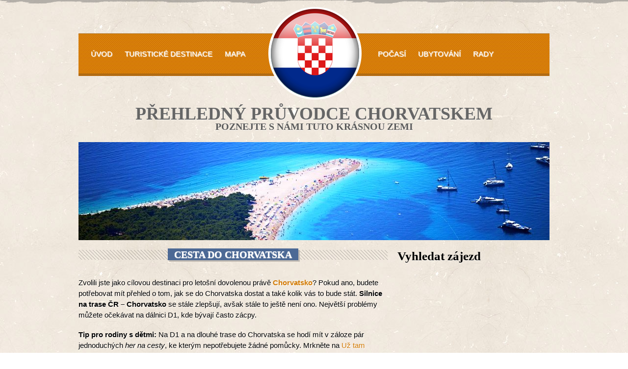

--- FILE ---
content_type: text/html; charset=UTF-8
request_url: https://www.slunecnechorvatsko.cz/cesta-do-chorvatska/
body_size: 15971
content:
<!DOCTYPE html PUBLIC "-//W3C//DTD XHTML 1.0 Transitional//EN"
  "http://www.w3.org/TR/xhtml1/DTD/xhtml1-transitional.dtd">
<html xmlns="http://www.w3.org/1999/xhtml" lang="cs">
<head>
  <meta http-equiv="Content-Type"
        content="text/html; charset=UTF-8" />
  <meta name="temp_url" content="https://www.slunecnechorvatsko.cz/wp-content/themes/VintageImmersed" />
        <meta name="viewport"
            content="width=device-width, initial-scale=1, maximum-scale=1" />
  
  

  <!-- hlavní stylesheet -->
  <link href="https://www.slunecnechorvatsko.cz/wp-content/themes/VintageImmersed/style.css" rel="stylesheet" type="text/css" />
      <link rel="stylesheet" type="text/css"
      href="https://www.slunecnechorvatsko.cz/wp-content/themes/VintageImmersed/css/responsive.css" />
  
    <link rel="alternate" type="application/rss+xml"
        title="RSS 2.0" href="https://www.slunecnechorvatsko.cz/feed/" />

  <!--[if IE 7]>
    <link rel="stylesheet" type="text/css"
          href="https://www.slunecnechorvatsko.cz/wp-content/themes/VintageImmersed/css/ie7.css" />
  <![endif]-->
  <!--[if IE]>
    <link rel="stylesheet" type="text/css"
          href="https://www.slunecnechorvatsko.cz/wp-content/themes/VintageImmersed/css/ie.css" />
  <![endif]-->

  <!--[if IE]><style type='text/css'>.contact-frm input[type="submit"], .comment-frm input[type="submit"], .newer a, .previous a, .category-filter li a, .block-content .read-more {  behavior:url(https://www.slunecnechorvatsko.cz/wp-content/themes/VintageImmersed/PIE.htc); }</style><![endif]-->    
	  <meta name='robots' content='index, follow, max-image-preview:large, max-snippet:-1, max-video-preview:-1' />

	<!-- This site is optimized with the Yoast SEO plugin v26.8 - https://yoast.com/product/yoast-seo-wordpress/ -->
	<title>Cesta do Chorvatska - Slunečné Chorvatsko</title>
	<meta name="description" content="Zvolili jste jako cílovou destinaci pro letošní dovolenou právě Chorvatsko? Pokud ano, budete potřebovat mít přehled o tom, jak se do Chorvatska dostat a" />
	<link rel="canonical" href="https://www.slunecnechorvatsko.cz/cesta-do-chorvatska/" />
	<meta property="og:locale" content="cs_CZ" />
	<meta property="og:type" content="article" />
	<meta property="og:title" content="Cesta do Chorvatska - Slunečné Chorvatsko" />
	<meta property="og:description" content="Zvolili jste jako cílovou destinaci pro letošní dovolenou právě Chorvatsko? Pokud ano, budete potřebovat mít přehled o tom, jak se do Chorvatska dostat a" />
	<meta property="og:url" content="https://www.slunecnechorvatsko.cz/cesta-do-chorvatska/" />
	<meta property="og:site_name" content="Slunečné Chorvatsko" />
	<meta property="article:modified_time" content="2025-12-28T15:46:30+00:00" />
	<meta property="og:image" content="https://www.slunecnechorvatsko.cz/wp-content/uploads/serpentiny-chorvatsko.jpeg" />
	<meta property="og:image:width" content="1094" />
	<meta property="og:image:height" content="821" />
	<meta property="og:image:type" content="image/jpeg" />
	<meta name="twitter:card" content="summary_large_image" />
	<meta name="twitter:label1" content="Odhadovaná doba čtení" />
	<meta name="twitter:data1" content="3 minuty" />
	<script type="application/ld+json" class="yoast-schema-graph">{"@context":"https://schema.org","@graph":[{"@type":"WebPage","@id":"https://www.slunecnechorvatsko.cz/cesta-do-chorvatska/","url":"https://www.slunecnechorvatsko.cz/cesta-do-chorvatska/","name":"Cesta do Chorvatska - Slunečné Chorvatsko","isPartOf":{"@id":"https://www.slunecnechorvatsko.cz/#website"},"primaryImageOfPage":{"@id":"https://www.slunecnechorvatsko.cz/cesta-do-chorvatska/#primaryimage"},"image":{"@id":"https://www.slunecnechorvatsko.cz/cesta-do-chorvatska/#primaryimage"},"thumbnailUrl":"https://www.slunecnechorvatsko.cz/wp-content/uploads/serpentiny-chorvatsko-300x225.jpeg","datePublished":"2016-03-10T08:05:06+00:00","dateModified":"2025-12-28T15:46:30+00:00","description":"Zvolili jste jako cílovou destinaci pro letošní dovolenou právě Chorvatsko? Pokud ano, budete potřebovat mít přehled o tom, jak se do Chorvatska dostat a","breadcrumb":{"@id":"https://www.slunecnechorvatsko.cz/cesta-do-chorvatska/#breadcrumb"},"inLanguage":"cs","potentialAction":[{"@type":"ReadAction","target":["https://www.slunecnechorvatsko.cz/cesta-do-chorvatska/"]}]},{"@type":"ImageObject","inLanguage":"cs","@id":"https://www.slunecnechorvatsko.cz/cesta-do-chorvatska/#primaryimage","url":"https://www.slunecnechorvatsko.cz/wp-content/uploads/serpentiny-chorvatsko-300x225.jpeg","contentUrl":"https://www.slunecnechorvatsko.cz/wp-content/uploads/serpentiny-chorvatsko-300x225.jpeg"},{"@type":"BreadcrumbList","@id":"https://www.slunecnechorvatsko.cz/cesta-do-chorvatska/#breadcrumb","itemListElement":[{"@type":"ListItem","position":1,"name":"Domů","item":"https://www.slunecnechorvatsko.cz/"},{"@type":"ListItem","position":2,"name":"Cesta do Chorvatska"}]},{"@type":"WebSite","@id":"https://www.slunecnechorvatsko.cz/#website","url":"https://www.slunecnechorvatsko.cz/","name":"Slunečné Chorvatsko","description":"","potentialAction":[{"@type":"SearchAction","target":{"@type":"EntryPoint","urlTemplate":"https://www.slunecnechorvatsko.cz/?s={search_term_string}"},"query-input":{"@type":"PropertyValueSpecification","valueRequired":true,"valueName":"search_term_string"}}],"inLanguage":"cs"}]}</script>
	<!-- / Yoast SEO plugin. -->


<link rel="alternate" type="application/rss+xml" title="Slunečné Chorvatsko &raquo; RSS zdroj" href="https://www.slunecnechorvatsko.cz/feed/" />
<link rel="alternate" title="oEmbed (JSON)" type="application/json+oembed" href="https://www.slunecnechorvatsko.cz/wp-json/oembed/1.0/embed?url=https%3A%2F%2Fwww.slunecnechorvatsko.cz%2Fcesta-do-chorvatska%2F" />
<link rel="alternate" title="oEmbed (XML)" type="text/xml+oembed" href="https://www.slunecnechorvatsko.cz/wp-json/oembed/1.0/embed?url=https%3A%2F%2Fwww.slunecnechorvatsko.cz%2Fcesta-do-chorvatska%2F&#038;format=xml" />
<style id='wp-img-auto-sizes-contain-inline-css' type='text/css'>
img:is([sizes=auto i],[sizes^="auto," i]){contain-intrinsic-size:3000px 1500px}
/*# sourceURL=wp-img-auto-sizes-contain-inline-css */
</style>
<link rel='stylesheet' id='twb-open-sans-css' href='https://fonts.googleapis.com/css?family=Open+Sans%3A300%2C400%2C500%2C600%2C700%2C800&#038;display=swap&#038;ver=6.9' type='text/css' media='all' />
<link rel='stylesheet' id='twb-global-css' href='https://www.slunecnechorvatsko.cz/wp-content/plugins/slider-wd/booster/assets/css/global.css?ver=1.0.0' type='text/css' media='all' />
<link rel='stylesheet' id='style.capslide-css' href='https://www.slunecnechorvatsko.cz/wp-content/themes/VintageImmersed/js/capslide/capslide.css?ver=6.9' type='text/css' media='all' />
<link rel='stylesheet' id='style.slidemenu-css' href='https://www.slunecnechorvatsko.cz/wp-content/themes/VintageImmersed/js/slidemenu/slidemenu.css?ver=6.9' type='text/css' media='all' />
<link rel='stylesheet' id='style.isotope-css' href='https://www.slunecnechorvatsko.cz/wp-content/themes/VintageImmersed/js/isotope/isotope.css?ver=6.9' type='text/css' media='all' />
<link rel='stylesheet' id='style.prettyphoto-css' href='https://www.slunecnechorvatsko.cz/wp-content/themes/VintageImmersed/js/prettyphoto/prettyphoto.css?ver=6.9' type='text/css' media='all' />
<link rel='stylesheet' id='style.colortheme-css' href='https://www.slunecnechorvatsko.cz/wp-content/themes/VintageImmersed/css/themes/default/default.css?ver=6.9' type='text/css' media='all' />
<link rel='stylesheet' id='style.colortheme.responsive-css' href='https://www.slunecnechorvatsko.cz/wp-content/themes/VintageImmersed/css/themes/default/responsive.css?ver=6.9' type='text/css' media='all' />
<style id='wp-emoji-styles-inline-css' type='text/css'>

	img.wp-smiley, img.emoji {
		display: inline !important;
		border: none !important;
		box-shadow: none !important;
		height: 1em !important;
		width: 1em !important;
		margin: 0 0.07em !important;
		vertical-align: -0.1em !important;
		background: none !important;
		padding: 0 !important;
	}
/*# sourceURL=wp-emoji-styles-inline-css */
</style>
<style id='wp-block-library-inline-css' type='text/css'>
:root{--wp-block-synced-color:#7a00df;--wp-block-synced-color--rgb:122,0,223;--wp-bound-block-color:var(--wp-block-synced-color);--wp-editor-canvas-background:#ddd;--wp-admin-theme-color:#007cba;--wp-admin-theme-color--rgb:0,124,186;--wp-admin-theme-color-darker-10:#006ba1;--wp-admin-theme-color-darker-10--rgb:0,107,160.5;--wp-admin-theme-color-darker-20:#005a87;--wp-admin-theme-color-darker-20--rgb:0,90,135;--wp-admin-border-width-focus:2px}@media (min-resolution:192dpi){:root{--wp-admin-border-width-focus:1.5px}}.wp-element-button{cursor:pointer}:root .has-very-light-gray-background-color{background-color:#eee}:root .has-very-dark-gray-background-color{background-color:#313131}:root .has-very-light-gray-color{color:#eee}:root .has-very-dark-gray-color{color:#313131}:root .has-vivid-green-cyan-to-vivid-cyan-blue-gradient-background{background:linear-gradient(135deg,#00d084,#0693e3)}:root .has-purple-crush-gradient-background{background:linear-gradient(135deg,#34e2e4,#4721fb 50%,#ab1dfe)}:root .has-hazy-dawn-gradient-background{background:linear-gradient(135deg,#faaca8,#dad0ec)}:root .has-subdued-olive-gradient-background{background:linear-gradient(135deg,#fafae1,#67a671)}:root .has-atomic-cream-gradient-background{background:linear-gradient(135deg,#fdd79a,#004a59)}:root .has-nightshade-gradient-background{background:linear-gradient(135deg,#330968,#31cdcf)}:root .has-midnight-gradient-background{background:linear-gradient(135deg,#020381,#2874fc)}:root{--wp--preset--font-size--normal:16px;--wp--preset--font-size--huge:42px}.has-regular-font-size{font-size:1em}.has-larger-font-size{font-size:2.625em}.has-normal-font-size{font-size:var(--wp--preset--font-size--normal)}.has-huge-font-size{font-size:var(--wp--preset--font-size--huge)}.has-text-align-center{text-align:center}.has-text-align-left{text-align:left}.has-text-align-right{text-align:right}.has-fit-text{white-space:nowrap!important}#end-resizable-editor-section{display:none}.aligncenter{clear:both}.items-justified-left{justify-content:flex-start}.items-justified-center{justify-content:center}.items-justified-right{justify-content:flex-end}.items-justified-space-between{justify-content:space-between}.screen-reader-text{border:0;clip-path:inset(50%);height:1px;margin:-1px;overflow:hidden;padding:0;position:absolute;width:1px;word-wrap:normal!important}.screen-reader-text:focus{background-color:#ddd;clip-path:none;color:#444;display:block;font-size:1em;height:auto;left:5px;line-height:normal;padding:15px 23px 14px;text-decoration:none;top:5px;width:auto;z-index:100000}html :where(.has-border-color){border-style:solid}html :where([style*=border-top-color]){border-top-style:solid}html :where([style*=border-right-color]){border-right-style:solid}html :where([style*=border-bottom-color]){border-bottom-style:solid}html :where([style*=border-left-color]){border-left-style:solid}html :where([style*=border-width]){border-style:solid}html :where([style*=border-top-width]){border-top-style:solid}html :where([style*=border-right-width]){border-right-style:solid}html :where([style*=border-bottom-width]){border-bottom-style:solid}html :where([style*=border-left-width]){border-left-style:solid}html :where(img[class*=wp-image-]){height:auto;max-width:100%}:where(figure){margin:0 0 1em}html :where(.is-position-sticky){--wp-admin--admin-bar--position-offset:var(--wp-admin--admin-bar--height,0px)}@media screen and (max-width:600px){html :where(.is-position-sticky){--wp-admin--admin-bar--position-offset:0px}}
/*wp_block_styles_on_demand_placeholder:69789f1d7f8cb*/
/*# sourceURL=wp-block-library-inline-css */
</style>
<style id='classic-theme-styles-inline-css' type='text/css'>
/*! This file is auto-generated */
.wp-block-button__link{color:#fff;background-color:#32373c;border-radius:9999px;box-shadow:none;text-decoration:none;padding:calc(.667em + 2px) calc(1.333em + 2px);font-size:1.125em}.wp-block-file__button{background:#32373c;color:#fff;text-decoration:none}
/*# sourceURL=/wp-includes/css/classic-themes.min.css */
</style>
<link rel='stylesheet' id='wp-lightbox-2.min.css-css' href='https://www.slunecnechorvatsko.cz/wp-content/plugins/wp-lightbox-2/styles/lightbox.min.cs_CZ.css?ver=1.3.4' type='text/css' media='all' />
<script type="text/javascript" src="https://www.slunecnechorvatsko.cz/wp-includes/js/jquery/jquery.min.js?ver=3.7.1" id="jquery-core-js"></script>
<script type="text/javascript" src="https://www.slunecnechorvatsko.cz/wp-includes/js/jquery/jquery-migrate.min.js?ver=3.4.1" id="jquery-migrate-js"></script>
<script type="text/javascript" src="https://www.slunecnechorvatsko.cz/wp-content/plugins/slider-wd/booster/assets/js/circle-progress.js?ver=1.2.2" id="twb-circle-js"></script>
<script type="text/javascript" id="twb-global-js-extra">
/* <![CDATA[ */
var twb = {"nonce":"6ae79a9bd0","ajax_url":"https://www.slunecnechorvatsko.cz/wp-admin/admin-ajax.php","plugin_url":"https://www.slunecnechorvatsko.cz/wp-content/plugins/slider-wd/booster","href":"https://www.slunecnechorvatsko.cz/wp-admin/admin.php?page=twb_slider_wd"};
var twb = {"nonce":"6ae79a9bd0","ajax_url":"https://www.slunecnechorvatsko.cz/wp-admin/admin-ajax.php","plugin_url":"https://www.slunecnechorvatsko.cz/wp-content/plugins/slider-wd/booster","href":"https://www.slunecnechorvatsko.cz/wp-admin/admin.php?page=twb_slider_wd"};
//# sourceURL=twb-global-js-extra
/* ]]> */
</script>
<script type="text/javascript" src="https://www.slunecnechorvatsko.cz/wp-content/plugins/slider-wd/booster/assets/js/global.js?ver=1.0.0" id="twb-global-js"></script>
<script type="text/javascript" src="https://www.slunecnechorvatsko.cz/wp-content/themes/VintageImmersed/js/capslide/jquery.capSlide.js?ver=6.9" id="script.capslide-js"></script>
<script type="text/javascript" src="https://www.slunecnechorvatsko.cz/wp-content/themes/VintageImmersed/js/slidemenu/jquery.slidemenu.js?ver=6.9" id="script.slidemenu-js"></script>
<script type="text/javascript" src="https://www.slunecnechorvatsko.cz/wp-content/themes/VintageImmersed/js/slidemenu/tinynav.min.js?ver=6.9" id="script.tinynav-js"></script>
<script type="text/javascript" src="https://www.slunecnechorvatsko.cz/wp-content/themes/VintageImmersed/js/isotope/jquery.isotope.min.js?ver=6.9" id="script.isotope-js"></script>
<script type="text/javascript" src="https://www.slunecnechorvatsko.cz/wp-content/themes/VintageImmersed/js/prettyphoto/jquery.prettyPhoto.js?ver=6.9" id="script.prettyphoto-js"></script>
<script type="text/javascript" src="https://www.slunecnechorvatsko.cz/wp-content/themes/VintageImmersed/js/validate/jquery.validate.min.js?ver=6.9" id="script.validate-js"></script>
<script type="text/javascript" src="https://www.slunecnechorvatsko.cz/wp-content/themes/VintageImmersed/js/validate/validate.js?ver=6.9" id="script.cusvalidate-js"></script>
<script type="text/javascript" src="https://www.slunecnechorvatsko.cz/wp-content/themes/VintageImmersed/js/custom.js?ver=6.9" id="script.custom-js"></script>
<link rel="https://api.w.org/" href="https://www.slunecnechorvatsko.cz/wp-json/" /><link rel="alternate" title="JSON" type="application/json" href="https://www.slunecnechorvatsko.cz/wp-json/wp/v2/pages/22" /><link rel="EditURI" type="application/rsd+xml" title="RSD" href="https://www.slunecnechorvatsko.cz/xmlrpc.php?rsd" />
<meta name="generator" content="WordPress 6.9" />
<link rel='shortlink' href='https://www.slunecnechorvatsko.cz/?p=22' />
	<link rel="preconnect" href="https://fonts.googleapis.com">
	<link rel="preconnect" href="https://fonts.gstatic.com">
	<link href='https://fonts.googleapis.com/css2?display=swap&family=Cardo' rel='stylesheet'><meta name="google-adsense-account" content="ca-pub-0867781170165604">	<style id="egf-frontend-styles" type="text/css">
		p {color: #000000;font-family: 'Arial', sans-serif;font-size: 15px;font-style: normal;font-weight: 400;line-height: 1.5;} h1 {font-size: 10px;} h2 {color: #000000;font-size: 25px;line-height: 1;} h3 {} h4 {} h5 {} h6 {} 	</style>
	</head>

<body data-rsssl=1 class="wp-singular page-template-default page page-id-22 wp-theme-VintageImmersed">

  
  <div class="top-line"></div>

  <!-- header start -->
  <div id="header">
    <div class="wrapper">

      <!-- hlavní menu + logo uvnitř -->
      <div id="myslidemenu" class="main-menu-container">
        <ul id="main-menu" class="menu"><li id="menu-item-27" class="menu-item menu-item-type-post_type menu-item-object-page menu-item-home menu-item-27"><a href="https://www.slunecnechorvatsko.cz/">Úvod</a></li>
<li id="menu-item-68" class="menu-item menu-item-type-post_type menu-item-object-page menu-item-has-children menu-item-68"><a href="https://www.slunecnechorvatsko.cz/turisticke-destinace/">Turistické destinace</a>
<ul class="sub-menu">
	<li id="menu-item-71" class="menu-item menu-item-type-post_type menu-item-object-page menu-item-71"><a href="https://www.slunecnechorvatsko.cz/baska-voda/">Baška Voda</a></li>
	<li id="menu-item-70" class="menu-item menu-item-type-post_type menu-item-object-page menu-item-70"><a href="https://www.slunecnechorvatsko.cz/gradac/">Gradac</a></li>
	<li id="menu-item-69" class="menu-item menu-item-type-post_type menu-item-object-page menu-item-69"><a href="https://www.slunecnechorvatsko.cz/omis/">Omiš</a></li>
</ul>
</li>
<li id="menu-item-34" class="pages menu-item menu-item-type-post_type menu-item-object-page menu-item-34"><a href="https://www.slunecnechorvatsko.cz/mapa-chorvatska/">Mapa</a></li>
<li id="menu-item-36" class="menu-item menu-item-type-post_type menu-item-object-page menu-item-36"><a href="https://www.slunecnechorvatsko.cz/pocasi-v-chorvatsku/">Počasí</a></li>
<li id="menu-item-37" class="menu-item menu-item-type-post_type menu-item-object-page menu-item-37"><a href="https://www.slunecnechorvatsko.cz/ubytovani-v-chorvatsku/">Ubytování</a></li>
<li id="menu-item-122" class="menu-item menu-item-type-post_type menu-item-object-page current-menu-ancestor current-menu-parent current_page_parent current_page_ancestor menu-item-has-children menu-item-122"><a href="https://www.slunecnechorvatsko.cz/rady/">Rady</a>
<ul class="sub-menu">
	<li id="menu-item-123" class="menu-item menu-item-type-post_type menu-item-object-page menu-item-123"><a href="https://www.slunecnechorvatsko.cz/ceny-v-chorvatsku/">Ceny v&nbsp;Chorvatsku</a></li>
	<li id="menu-item-124" class="menu-item menu-item-type-post_type menu-item-object-page current-menu-item page_item page-item-22 current_page_item menu-item-124"><a href="https://www.slunecnechorvatsko.cz/cesta-do-chorvatska/" aria-current="page">Cesta do Chorvatska</a></li>
	<li id="menu-item-125" class="menu-item menu-item-type-post_type menu-item-object-page menu-item-125"><a href="https://www.slunecnechorvatsko.cz/kempy-v-chorvatsku/">Kempy v&nbsp;Chorvatsku</a></li>
	<li id="menu-item-209" class="menu-item menu-item-type-post_type menu-item-object-page menu-item-209"><a href="https://www.slunecnechorvatsko.cz/jak-vybrat-dovolenou-v-chorvatsku/">Jak vybrat dovolenou v&nbsp;Chorvatsku</a></li>
	<li id="menu-item-239" class="menu-item menu-item-type-post_type menu-item-object-page menu-item-239"><a href="https://www.slunecnechorvatsko.cz/zvolte-spravne-cestovni-pojisteni-chorvatska-klidnejsi-dovolenou/">Zvolte správně cestovní pojištění</a></li>
	<li id="menu-item-247" class="menu-item menu-item-type-post_type menu-item-object-page menu-item-247"><a href="https://www.slunecnechorvatsko.cz/dva-skvele-tipy-dovolenou-chorvatsku/">Dva skvělé tipy na dovolenou v&nbsp;Chorvatsku</a></li>
	<li id="menu-item-257" class="menu-item menu-item-type-post_type menu-item-object-page menu-item-257"><a href="https://www.slunecnechorvatsko.cz/dovolenou-chorvatsku-vyhledava-kazdy-rok-stovky-tisic-cechu/">Dovolenou v&nbsp;Chorvatsku vyhledává každý rok stovky tisíc Čechů</a></li>
	<li id="menu-item-263" class="menu-item menu-item-type-post_type menu-item-object-page menu-item-263"><a href="https://www.slunecnechorvatsko.cz/chorvatsko-krasna-dovolena-i-zime/">Chorvatsko- krásná dovolená i v&nbsp;zimě</a></li>
	<li id="menu-item-270" class="menu-item menu-item-type-post_type menu-item-object-page menu-item-270"><a href="https://www.slunecnechorvatsko.cz/chorvatsko-jak-ho-neznate/">Chorvatsko, jak ho neznáte</a></li>
</ul>
</li>
</ul>
                <a href="https://www.slunecnechorvatsko.cz" id="logo">
          <img src="https://www.slunecnechorvatsko.cz/wp-content/uploads/logo_chorvatsko-1.png"
               alt="Slunečné Chorvatsko"
               title="Slunečné Chorvatsko" />
        </a>
      </div>

              <div class="storytitle">
          <h3>Přehledný průvodce Chorvatskem</h3>
          <h5>Poznejte s námi tuto krásnou zemi</h5>
        </div>
      
    </div>
    <style id="wd-slider-0">      .wds_slider_0 video::-webkit-media-controls-panel {
        display: none!important;
        -webkit-appearance: none;
      }
      .wds_slider_0 video::--webkit-media-controls-play-button {
        display: none!important;
        -webkit-appearance: none;
      }
      .wds_slider_0 video::-webkit-media-controls-start-playback-button {
        display: none!important;
        -webkit-appearance: none;
      }
      .wds_bigplay_0,
      .wds_slideshow_image_0,
      .wds_slideshow_video_0 {
        display: block;
      }
      .wds_bulframe_0 {
        display: none;
        background-image: url('');
        margin: 0px;
        position: absolute;
        z-index: 3;
        -webkit-transition: left 1s, right 1s;
        transition: left 1s, right 1s;
        width: 20%;
        height: 20%;
      }
      #wds_container1_0 #wds_container2_0 {
        margin: 0px ;
        text-align: center;
        visibility: hidden;
            }
      #wds_container1_0 #wds_container2_0 .wds_slideshow_image_wrap_0,
      #wds_container1_0 #wds_container2_0 .wds_slideshow_image_wrap_0 * {
        box-sizing: border-box;
        -moz-box-sizing: border-box;
        -webkit-box-sizing: border-box;
      }
      #wds_container1_0 #wds_container2_0 .wds_slideshow_image_wrap_0 {
        background-color: rgba(0, 0, 0, 0.00);
        border-width: 0px;
        border-style: none;
        border-color: #FFFFFF;
        border-radius: ;
        border-collapse: collapse;
        display: inline-block;
        position: relative;
        text-align: center;
        width: 100%;
              max-width: 960px;
              box-shadow: ;
        overflow: hidden;
        z-index: 0;
      }
	  
	  #wds_container1_0 #wds_container2_0 .wds_slideshow_image_0 {
        width: 100%;
		height: 100%;
        float: none !important;
        padding: 0 !important;
        margin: 0 !important;
        vertical-align: middle;
		}
	
      #wds_container1_0 #wds_container2_0 .wds_slideshow_image_0 video {
        padding: 0 !important;
        margin: 0 !important;
        vertical-align: middle;
        background-position: center center;
        background-repeat: no-repeat;
      }
		#wds_container1_0 #wds_container2_0 .wds_slideshow_image_container_0 {
        display: /*table*/block;
        position: absolute;
        text-align: center;
        vertical-align: middle;
                width: 100%;
        height: 100%;
      }
            @media only screen and (min-width: 0px) and (max-width: 320px) {
        .wds_bigplay_0,
        .wds_bigplay_layer {
          position: absolute;
          width: 20px;
          height: 20px;
          background-image: url('https://www.slunecnechorvatsko.cz/wp-content/plugins/slider-wd/images/button/button3/2/1.png');
          background-position: center center;
          background-repeat: no-repeat;
          background-size: cover;
          transition: background-image 0.2s ease-out;
          -ms-transition: background-image 0.2s ease-out;
          -moz-transition: background-image 0.2s ease-out;
          -webkit-transition: background-image 0.2s ease-out;
          top: 0;
          left: 0;
          right: 0;
          bottom: 0;
          margin: auto
        }
        .wds_bigplay_0:hover,
        .wds_bigplay_layer:hover {
          background: url('https://www.slunecnechorvatsko.cz/wp-content/plugins/slider-wd/images/button/button3/2/2.png') no-repeat;
          width: 20px;
          height: 20px;
          background-position: center center;
          background-repeat: no-repeat;
          background-size: cover;
        }
        #wds_container1_0 #wds_container2_0 .wds_slideshow_dots_thumbnails_0 {
          height: 16px;
          width: 48px;
        }
        #wds_container1_0 #wds_container2_0 .wds_slideshow_dots_0 {
          font-size: 12px;
          margin: 2px;
                  width: 12px;
          height: 12px;
                }
        #wds_container1_0 #wds_container2_0 .wds_pp_btn_cont {
          font-size: 20px;
          height: 20px;
          width: 20px;
        }
        #wds_container1_0 #wds_container2_0 .wds_left_btn_cont,
        #wds_container1_0 #wds_container2_0 .wds_right_btn_cont {
          height: 20px;
          font-size: 20px;
          width: 20px;
        }
      }
            @media only screen and (min-width: 321px) and (max-width: 480px) {
        .wds_bigplay_0,
        .wds_bigplay_layer {
          position: absolute;
          width: 30px;
          height: 30px;
          background-image: url('https://www.slunecnechorvatsko.cz/wp-content/plugins/slider-wd/images/button/button3/2/1.png');
          background-position: center center;
          background-repeat: no-repeat;
          background-size: cover;
          transition: background-image 0.2s ease-out;
          -ms-transition: background-image 0.2s ease-out;
          -moz-transition: background-image 0.2s ease-out;
          -webkit-transition: background-image 0.2s ease-out;
          top: 0;
          left: 0;
          right: 0;
          bottom: 0;
          margin: auto
        }
        .wds_bigplay_0:hover,
        .wds_bigplay_layer:hover {
          background: url('https://www.slunecnechorvatsko.cz/wp-content/plugins/slider-wd/images/button/button3/2/2.png') no-repeat;
          width: 30px;
          height: 30px;
          background-position: center center;
          background-repeat: no-repeat;
          background-size: cover;
        }
        #wds_container1_0 #wds_container2_0 .wds_slideshow_dots_thumbnails_0 {
          height: 22px;
          width: 66px;
        }
        #wds_container1_0 #wds_container2_0 .wds_slideshow_dots_0 {
          font-size: 18px;
          margin: 2px;
                  width: 18px;
          height: 18px;
                }
        #wds_container1_0 #wds_container2_0 .wds_pp_btn_cont {
          font-size: 30px;
          height: 30px;
          width: 30px;
        }
        #wds_container1_0 #wds_container2_0 .wds_left_btn_cont,
        #wds_container1_0 #wds_container2_0 .wds_right_btn_cont {
          height: 30px;
          font-size: 30px;
          width: 30px;
        }
      }
            @media only screen and (min-width: 481px) and (max-width: 640px) {
        .wds_bigplay_0,
        .wds_bigplay_layer {
          position: absolute;
          width: 40px;
          height: 40px;
          background-image: url('https://www.slunecnechorvatsko.cz/wp-content/plugins/slider-wd/images/button/button3/2/1.png');
          background-position: center center;
          background-repeat: no-repeat;
          background-size: cover;
          transition: background-image 0.2s ease-out;
          -ms-transition: background-image 0.2s ease-out;
          -moz-transition: background-image 0.2s ease-out;
          -webkit-transition: background-image 0.2s ease-out;
          top: 0;
          left: 0;
          right: 0;
          bottom: 0;
          margin: auto
        }
        .wds_bigplay_0:hover,
        .wds_bigplay_layer:hover {
          background: url('https://www.slunecnechorvatsko.cz/wp-content/plugins/slider-wd/images/button/button3/2/2.png') no-repeat;
          width: 40px;
          height: 40px;
          background-position: center center;
          background-repeat: no-repeat;
          background-size: cover;
        }
        #wds_container1_0 #wds_container2_0 .wds_slideshow_dots_thumbnails_0 {
          height: 26px;
          width: 78px;
        }
        #wds_container1_0 #wds_container2_0 .wds_slideshow_dots_0 {
          font-size: 20px;
          margin: 3px;
                  width: 20px;
          height: 20px;
                }
        #wds_container1_0 #wds_container2_0 .wds_pp_btn_cont {
          font-size: 40px;
          height: 40px;
          width: 40px;
        }
        #wds_container1_0 #wds_container2_0 .wds_left_btn_cont,
        #wds_container1_0 #wds_container2_0 .wds_right_btn_cont {
          height: 40px;
          font-size: 40px;
          width: 40px;
        }
      }
            @media only screen and (min-width: 641px) and (max-width: 768px) {
        .wds_bigplay_0,
        .wds_bigplay_layer {
          position: absolute;
          width: 40px;
          height: 40px;
          background-image: url('https://www.slunecnechorvatsko.cz/wp-content/plugins/slider-wd/images/button/button3/2/1.png');
          background-position: center center;
          background-repeat: no-repeat;
          background-size: cover;
          transition: background-image 0.2s ease-out;
          -ms-transition: background-image 0.2s ease-out;
          -moz-transition: background-image 0.2s ease-out;
          -webkit-transition: background-image 0.2s ease-out;
          top: 0;
          left: 0;
          right: 0;
          bottom: 0;
          margin: auto
        }
        .wds_bigplay_0:hover,
        .wds_bigplay_layer:hover {
          background: url('https://www.slunecnechorvatsko.cz/wp-content/plugins/slider-wd/images/button/button3/2/2.png') no-repeat;
          width: 40px;
          height: 40px;
          background-position: center center;
          background-repeat: no-repeat;
          background-size: cover;
        }
        #wds_container1_0 #wds_container2_0 .wds_slideshow_dots_thumbnails_0 {
          height: 26px;
          width: 78px;
        }
        #wds_container1_0 #wds_container2_0 .wds_slideshow_dots_0 {
          font-size: 20px;
          margin: 3px;
                  width: 20px;
          height: 20px;
                }
        #wds_container1_0 #wds_container2_0 .wds_pp_btn_cont {
          font-size: 40px;
          height: 40px;
          width: 40px;
        }
        #wds_container1_0 #wds_container2_0 .wds_left_btn_cont,
        #wds_container1_0 #wds_container2_0 .wds_right_btn_cont {
          height: 40px;
          font-size: 40px;
          width: 40px;
        }
      }
            @media only screen and (min-width: 769px) and (max-width: 800px) {
        .wds_bigplay_0,
        .wds_bigplay_layer {
          position: absolute;
          width: 40px;
          height: 40px;
          background-image: url('https://www.slunecnechorvatsko.cz/wp-content/plugins/slider-wd/images/button/button3/2/1.png');
          background-position: center center;
          background-repeat: no-repeat;
          background-size: cover;
          transition: background-image 0.2s ease-out;
          -ms-transition: background-image 0.2s ease-out;
          -moz-transition: background-image 0.2s ease-out;
          -webkit-transition: background-image 0.2s ease-out;
          top: 0;
          left: 0;
          right: 0;
          bottom: 0;
          margin: auto
        }
        .wds_bigplay_0:hover,
        .wds_bigplay_layer:hover {
          background: url('https://www.slunecnechorvatsko.cz/wp-content/plugins/slider-wd/images/button/button3/2/2.png') no-repeat;
          width: 40px;
          height: 40px;
          background-position: center center;
          background-repeat: no-repeat;
          background-size: cover;
        }
        #wds_container1_0 #wds_container2_0 .wds_slideshow_dots_thumbnails_0 {
          height: 26px;
          width: 78px;
        }
        #wds_container1_0 #wds_container2_0 .wds_slideshow_dots_0 {
          font-size: 20px;
          margin: 3px;
                  width: 20px;
          height: 20px;
                }
        #wds_container1_0 #wds_container2_0 .wds_pp_btn_cont {
          font-size: 40px;
          height: 40px;
          width: 40px;
        }
        #wds_container1_0 #wds_container2_0 .wds_left_btn_cont,
        #wds_container1_0 #wds_container2_0 .wds_right_btn_cont {
          height: 40px;
          font-size: 40px;
          width: 40px;
        }
      }
            @media only screen and (min-width: 801px) and (max-width: 1024px) {
        .wds_bigplay_0,
        .wds_bigplay_layer {
          position: absolute;
          width: 40px;
          height: 40px;
          background-image: url('https://www.slunecnechorvatsko.cz/wp-content/plugins/slider-wd/images/button/button3/2/1.png');
          background-position: center center;
          background-repeat: no-repeat;
          background-size: cover;
          transition: background-image 0.2s ease-out;
          -ms-transition: background-image 0.2s ease-out;
          -moz-transition: background-image 0.2s ease-out;
          -webkit-transition: background-image 0.2s ease-out;
          top: 0;
          left: 0;
          right: 0;
          bottom: 0;
          margin: auto
        }
        .wds_bigplay_0:hover,
        .wds_bigplay_layer:hover {
          background: url('https://www.slunecnechorvatsko.cz/wp-content/plugins/slider-wd/images/button/button3/2/2.png') no-repeat;
          width: 40px;
          height: 40px;
          background-position: center center;
          background-repeat: no-repeat;
          background-size: cover;
        }
        #wds_container1_0 #wds_container2_0 .wds_slideshow_dots_thumbnails_0 {
          height: 26px;
          width: 78px;
        }
        #wds_container1_0 #wds_container2_0 .wds_slideshow_dots_0 {
          font-size: 20px;
          margin: 3px;
                  width: 20px;
          height: 20px;
                }
        #wds_container1_0 #wds_container2_0 .wds_pp_btn_cont {
          font-size: 40px;
          height: 40px;
          width: 40px;
        }
        #wds_container1_0 #wds_container2_0 .wds_left_btn_cont,
        #wds_container1_0 #wds_container2_0 .wds_right_btn_cont {
          height: 40px;
          font-size: 40px;
          width: 40px;
        }
      }
            @media only screen and (min-width: 1025px) and (max-width: 1366px) {
        .wds_bigplay_0,
        .wds_bigplay_layer {
          position: absolute;
          width: 40px;
          height: 40px;
          background-image: url('https://www.slunecnechorvatsko.cz/wp-content/plugins/slider-wd/images/button/button3/2/1.png');
          background-position: center center;
          background-repeat: no-repeat;
          background-size: cover;
          transition: background-image 0.2s ease-out;
          -ms-transition: background-image 0.2s ease-out;
          -moz-transition: background-image 0.2s ease-out;
          -webkit-transition: background-image 0.2s ease-out;
          top: 0;
          left: 0;
          right: 0;
          bottom: 0;
          margin: auto
        }
        .wds_bigplay_0:hover,
        .wds_bigplay_layer:hover {
          background: url('https://www.slunecnechorvatsko.cz/wp-content/plugins/slider-wd/images/button/button3/2/2.png') no-repeat;
          width: 40px;
          height: 40px;
          background-position: center center;
          background-repeat: no-repeat;
          background-size: cover;
        }
        #wds_container1_0 #wds_container2_0 .wds_slideshow_dots_thumbnails_0 {
          height: 26px;
          width: 78px;
        }
        #wds_container1_0 #wds_container2_0 .wds_slideshow_dots_0 {
          font-size: 20px;
          margin: 3px;
                  width: 20px;
          height: 20px;
                }
        #wds_container1_0 #wds_container2_0 .wds_pp_btn_cont {
          font-size: 40px;
          height: 40px;
          width: 40px;
        }
        #wds_container1_0 #wds_container2_0 .wds_left_btn_cont,
        #wds_container1_0 #wds_container2_0 .wds_right_btn_cont {
          height: 40px;
          font-size: 40px;
          width: 40px;
        }
      }
            @media only screen and (min-width: 1367px) and (max-width: 1824px) {
        .wds_bigplay_0,
        .wds_bigplay_layer {
          position: absolute;
          width: 40px;
          height: 40px;
          background-image: url('https://www.slunecnechorvatsko.cz/wp-content/plugins/slider-wd/images/button/button3/2/1.png');
          background-position: center center;
          background-repeat: no-repeat;
          background-size: cover;
          transition: background-image 0.2s ease-out;
          -ms-transition: background-image 0.2s ease-out;
          -moz-transition: background-image 0.2s ease-out;
          -webkit-transition: background-image 0.2s ease-out;
          top: 0;
          left: 0;
          right: 0;
          bottom: 0;
          margin: auto
        }
        .wds_bigplay_0:hover,
        .wds_bigplay_layer:hover {
          background: url('https://www.slunecnechorvatsko.cz/wp-content/plugins/slider-wd/images/button/button3/2/2.png') no-repeat;
          width: 40px;
          height: 40px;
          background-position: center center;
          background-repeat: no-repeat;
          background-size: cover;
        }
        #wds_container1_0 #wds_container2_0 .wds_slideshow_dots_thumbnails_0 {
          height: 26px;
          width: 78px;
        }
        #wds_container1_0 #wds_container2_0 .wds_slideshow_dots_0 {
          font-size: 20px;
          margin: 3px;
                  width: 20px;
          height: 20px;
                }
        #wds_container1_0 #wds_container2_0 .wds_pp_btn_cont {
          font-size: 40px;
          height: 40px;
          width: 40px;
        }
        #wds_container1_0 #wds_container2_0 .wds_left_btn_cont,
        #wds_container1_0 #wds_container2_0 .wds_right_btn_cont {
          height: 40px;
          font-size: 40px;
          width: 40px;
        }
      }
            @media only screen and (min-width: 1825px) and (max-width: 3000px) {
        .wds_bigplay_0,
        .wds_bigplay_layer {
          position: absolute;
          width: 40px;
          height: 40px;
          background-image: url('https://www.slunecnechorvatsko.cz/wp-content/plugins/slider-wd/images/button/button3/2/1.png');
          background-position: center center;
          background-repeat: no-repeat;
          background-size: cover;
          transition: background-image 0.2s ease-out;
          -ms-transition: background-image 0.2s ease-out;
          -moz-transition: background-image 0.2s ease-out;
          -webkit-transition: background-image 0.2s ease-out;
          top: 0;
          left: 0;
          right: 0;
          bottom: 0;
          margin: auto
        }
        .wds_bigplay_0:hover,
        .wds_bigplay_layer:hover {
          background: url('https://www.slunecnechorvatsko.cz/wp-content/plugins/slider-wd/images/button/button3/2/2.png') no-repeat;
          width: 40px;
          height: 40px;
          background-position: center center;
          background-repeat: no-repeat;
          background-size: cover;
        }
        #wds_container1_0 #wds_container2_0 .wds_slideshow_dots_thumbnails_0 {
          height: 26px;
          width: 78px;
        }
        #wds_container1_0 #wds_container2_0 .wds_slideshow_dots_0 {
          font-size: 20px;
          margin: 3px;
                  width: 20px;
          height: 20px;
                }
        #wds_container1_0 #wds_container2_0 .wds_pp_btn_cont {
          font-size: 40px;
          height: 40px;
          width: 40px;
        }
        #wds_container1_0 #wds_container2_0 .wds_left_btn_cont,
        #wds_container1_0 #wds_container2_0 .wds_right_btn_cont {
          height: 40px;
          font-size: 40px;
          width: 40px;
        }
      }
            #wds_container1_0 #wds_container2_0 .wds_slideshow_video_0 {
        padding: 0 !important;
        margin: 0 !important;
        float: none !important;
        height: 100%;
        width: 100%;
        vertical-align: middle;
        display: inline-block;
      }
      #wds_container1_0 #wds_container2_0 #wds_slideshow_play_pause_0 {
        color: #000000;
        cursor: pointer;
        position: relative;
        z-index: 13;
        width: inherit;
        height: inherit;
        font-size: inherit;
      }
      #wds_container1_0 #wds_container2_0 #wds_slideshow_play_pause_0:hover {
        color: #000000;
        cursor: pointer;
      }
            #wds_container1_0 #wds_container2_0 .wds_left-ico_0,
      #wds_container1_0 #wds_container2_0 .wds_right-ico_0 {
        background-color: rgba(255, 255, 255, 0.00);
        border-radius: 20px;
        border: 0px none #FFFFFF;
        border-collapse: separate;
        color: #000000;
        left: 0;
        top: 0;
        -moz-box-sizing: content-box;
        box-sizing: content-box;
        cursor: pointer;
        line-height: 0;
        width: inherit;
        height: inherit;
        font-size: inherit;
        position: absolute;
      }
      #wds_container1_0 #wds_container2_0 .wds_left-ico_0 {
        left: -4000px;
      }
      #wds_container1_0 #wds_container2_0 .wds_right-ico_0 {
        left: 4000px;
      }
            #wds_container1_0 #wds_container2_0 #wds_slideshow_play_pause_0 {
        opacity: 0;
        filter: "Alpha(opacity=0)";
      }
      #wds_container1_0 #wds_container2_0 .wds_left-ico_0:hover,
      #wds_container1_0 #wds_container2_0 .wds_right-ico_0:hover {
        color: #000000;
        cursor: pointer;
      }

      /* Filmstrip*/
      #wds_container1_0 #wds_container2_0 .wds_slideshow_filmstrip_container_0 {
        background-color: #000000 !important;
        display: block;
        height: 0%;
        position: absolute;
        width: 100%;
        z-index: 10105;
      none: 0;
        overflow: hidden;
      }
      #wds_container1_0 #wds_container2_0 .wds_slideshow_filmstrip_0 {
        overflow: hidden;
                position: absolute;
        height: 100%;
        width: 0%;
      }
      #wds_container1_0 #wds_container2_0 .wds_slideshow_filmstrip_thumbnails_0 {
        height: 100%;
      left: 0px;
        margin: 0 auto;
        overflow: hidden;
        position: relative;
        width: 100%;
      }
      #wds_container1_0 #wds_container2_0 .wds_slideshow_filmstrip_thumbnail_0 {
        position: relative;
        background: none;
        float: left;
        height: 100%;
        padding: 0 0 0 0px;
        width: 0%;
        overflow: hidden;
              cursor: pointer;
            }
      #wds_container1_0 #wds_container2_0 .wds_slideshow_filmstrip_thumbnail_0 :active{
              cursor: inherit;
            }
      #wds_container1_0 #wds_container2_0 #wds_filmstrip_thumbnail_0_0 {
      margin-left: 0;
      }
      #wds_container1_0 #wds_container2_0 .wds_slideshow_thumb_active_0 div {
        opacity: 1;
        filter: Alpha(opacity=100);
        border: 0px none #FFFFFF;
      }
      #wds_container1_0 #wds_container2_0 .wds_slideshow_thumb_deactive_0 {
        opacity: 0.50;
        filter: Alpha(opacity=50);
      }
      #wds_container1_0 #wds_container2_0 .wds_slideshow_filmstrip_thumbnail_img_0 {
        display: block;
        opacity: 1;
        filter: Alpha(opacity=100);
        padding: 0 !important;
        background-position: center center;
        background-repeat: no-repeat;
        background-size: cover;
        width: 100%;
        height: 100%;
      }
      #wds_container1_0 #wds_container2_0 .wds_slideshow_filmstrip_left_0,
      #wds_container1_0 #wds_container2_0 .wds_slideshow_filmstrip_right_0 {
        background-color: rgba(0, 0, 0, 0);
        cursor: pointer;
        display: table;
        vertical-align: middle;
      width: 20px;
        z-index: 10000;
        position: absolute;
      height: 100%;
      }
      #wds_container1_0 #wds_container2_0 .wds_slideshow_filmstrip_left_0 {
      left: 0;
      }
      #wds_container1_0 #wds_container2_0 .wds_slideshow_filmstrip_right_0 {
      right: 0;
      }
      #wds_container1_0 #wds_container2_0 .wds_slideshow_filmstrip_left_0 i,
      #wds_container1_0 #wds_container2_0 .wds_slideshow_filmstrip_right_0 i {
        color: #fff;
        display: table-cell;
        font-size: 30px;
        vertical-align: middle;
        opacity: 0;
        filter: Alpha(opacity=0);
      }
      #wds_container1_0 #wds_container2_0 .wds_none_selectable_0 {
        -webkit-touch-callout: none;
        -webkit-user-select: none;
        -khtml-user-select: none;
        -moz-user-select: none;
        -ms-user-select: none;
        user-select: none;
      }
      #wds_container1_0 #wds_container2_0 .wds_slide_container_0 {
        display: table-cell;
        margin: 0 auto;
        position: absolute;
        vertical-align: middle;
        width: 100%;
        height: 100%;
        overflow: hidden;
        cursor: inherit;
        cursor: inherit;
        cursor: inherit;
      }
      #wds_container1_0 #wds_container2_0 .wds_slide_container_0:active {
        cursor: inherit;
        cursor: inherit;
        cursor: inherit;
      }
      #wds_container1_0 #wds_container2_0 .wds_slide_bg_0 {
        margin: 0 auto;
        width: /*inherit*/100%;
        height: /*inherit*/100%;
      }
      #wds_container1_0 #wds_container2_0 .wds_slider_0 {
        height: /*inherit*/100%;
        width: /*inherit*/100%;
      }
      #wds_container1_0 #wds_container2_0 .wds_slideshow_image_spun_0 {
        width: /*inherit*/100%;
        height: /*inherit*/100%;
        display: table-cell;
        filter: Alpha(opacity=100);
        opacity: 1;
        position: absolute;
        vertical-align: middle;
        z-index: 2;
      }
      #wds_container1_0 #wds_container2_0 .wds_slideshow_image_second_spun_0 {
        width: /*inherit*/100%;
        height: /*inherit*/100%;
        display: table-cell;
        filter: Alpha(opacity=0);
        opacity: 0;
        position: absolute;
        vertical-align: middle;
        z-index: 1;
      }
      #wds_container1_0 #wds_container2_0 .wds_grid_0 {
        display: none;
        height: 100%;
        overflow: hidden;
        position: absolute;
        width: 100%;
      }
      #wds_container1_0 #wds_container2_0 .wds_gridlet_0 {
        opacity: 1;
        filter: Alpha(opacity=100);
        position: absolute;
      }
      /* Dots.*/
      #wds_container1_0 #wds_container2_0 .wds_slideshow_dots_container_0 {
        opacity: 1;
        filter: "Alpha(opacity=100)";
      }
      #wds_container1_0 #wds_container2_0 .wds_slideshow_dots_container_0 {
        display: block;
        overflow: hidden;
        position: absolute;
        width: 100%;
      bottom: 0;
        /*z-index: 17;*/
      }
      #wds_container1_0 #wds_container2_0 .wds_slideshow_dots_thumbnails_0 {
        left: 0px;
        font-size: 0;
        margin: 0 auto;
        position: relative;
        z-index: 999;
      }
      #wds_container1_0 #wds_container2_0 .wds_slideshow_dots_0 {
        display: inline-block;
        position: relative;
        color: #FFFFFF;
        cursor: pointer;
        z-index: 17;
      }
      #wds_container1_0 #wds_container2_0 .wds_slideshow_dots_active_0 {
        color: #FFFFFF;
        opacity: 1;
        filter: Alpha(opacity=100);
            }
      #wds_container1_0 #wds_container2_0 .wds_slideshow_dots_deactive_0 {
            }
            #wds_container1_0 #wds_container2_0 .wds_slide_container_0 {
        height: /*inherit*/100%;
      }
      #wds_container1_0 #wds_container2_0 .wds_slideshow_image_spun1_0 {
        display: table;
        width: /*inherit*/100%;
        height: /*inherit*/100%;
      }
      #wds_container1_0 #wds_container2_0 .wds_slideshow_image_spun2_0 {
        display: table-cell;
        vertical-align: middle;
        text-align: center;
        overflow: hidden;
        height: /*inherit*/100%;
      }
      #wds_container1_0 #wds_container2_0 .wds_video_layer_frame_0 {
        max-height: 100%;
        max-width: 100%;
        width: 100%;
        height: 100%;
      }
      #wds_container1_0 #wds_container2_0 .wds_video_hide0 {
        width: 100%;
        height: 100%;
        position:absolute;
      }
      #wds_container1_0 #wds_container2_0 .wds_slider_car_image0 {
        overflow: hidden;
      }
      #wds_container1_0 .wds_loading_img {
        background-image: url('https://www.slunecnechorvatsko.cz/wp-content/plugins/slider-wd/images/loading/0.gif');
      }
      			#wds_container1_0 #wds_container2_0 #wds_image_id_0_1 .wds_slideshow_image_0 {
        					background-size: cover;
					background-position: center center;
					background-repeat: no-repeat;
          																			}			
			#wds_container1_0 #wds_container2_0 #wds_image_id_0_1 .wds_slideshow_image_0 > video {
				background-size: cover;
			}
						#wds_container1_0 #wds_container2_0 #wds_image_id_0_2 .wds_slideshow_image_0 {
        					background-size: cover;
					background-position: center center;
					background-repeat: no-repeat;
          																			}			
			#wds_container1_0 #wds_container2_0 #wds_image_id_0_2 .wds_slideshow_image_0 > video {
				background-size: cover;
			}
						#wds_container1_0 #wds_container2_0 #wds_image_id_0_3 .wds_slideshow_image_0 {
        					background-size: cover;
					background-position: center center;
					background-repeat: no-repeat;
          																			}			
			#wds_container1_0 #wds_container2_0 #wds_image_id_0_3 .wds_slideshow_image_0 > video {
				background-size: cover;
			}
			</style>	  <div id="wds_container1_0" class="wds_slider_cont" data-wds="0">
      <div class="wds_loading">
        <div class="wds_loading_img"></div>
      </div>
      <div id="wds_container2_0">
        <div class="wds_slideshow_image_wrap_0">
                    <div id="wds_slideshow_image_container_0" class="wds_slideshow_image_container_0 wds_slideshow_image_container">
                          <div class="wds_slideshow_dots_container_0" onmouseleave="wds_hide_thumb(0)">
                <div class="wds_slideshow_dots_thumbnails_0">
                  					  <i id="wds_dots_0_0"
						 class="wds_slideshow_dots_0 fa fa-square wds_slideshow_dots_active_0"
						 						 onclick="wds_change_image('0', parseInt(jQuery('#wds_current_image_key_0').val()), '0', wds_params[0].wds_data);
						  ">
					  </i>
                      					  <i id="wds_dots_1_0"
						 class="wds_slideshow_dots_0 fa fa-square-o wds_slideshow_dots_deactive_0"
						 						 onclick="wds_change_image('0', parseInt(jQuery('#wds_current_image_key_0').val()), '1', wds_params[0].wds_data);
						  ">
					  </i>
                      					  <i id="wds_dots_2_0"
						 class="wds_slideshow_dots_0 fa fa-square-o wds_slideshow_dots_deactive_0"
						 						 onclick="wds_change_image('0', parseInt(jQuery('#wds_current_image_key_0').val()), '2', wds_params[0].wds_data);
						  ">
					  </i>
                                      </div>
              </div>
                              			
            <div class="wds_slide_container_0" id="wds_slide_container_0">
              <div class="wds_slide_bg_0">
                <div class="wds_slider_0">
                                  <span 
                  					class="wds_slider_car_image0 wds_slideshow_image_spun_0" id="wds_image_id_0_1"
                    data-image-id="1"
                    data-image-key="0">
                    <span class="wds_slideshow_image_spun1_0">
                      <span class="wds_slideshow_image_spun2_0">
                                                <span data-img-id="wds_slideshow_image_0"
                             class="wds_slideshow_image_0"
                             onclick=""
                                                            style="background-image: url('https://www.slunecnechorvatsko.cz/wp-content/uploads/chorvatsko_slider-1.jpg');"
                                                           data-image-id="1"
                             data-image-key="0">
                                                  </span>
                      </span>
                    </span>
                  </span>
                                    <span 
                  					class="wds_slider_car_image0 wds_slideshow_image_second_spun_0" id="wds_image_id_0_2"
                    data-image-id="2"
                    data-image-key="1">
                    <span class="wds_slideshow_image_spun1_0">
                      <span class="wds_slideshow_image_spun2_0">
                                                <span data-img-id="wds_slideshow_image_second_0"
                             class="wds_slideshow_image_0"
                             onclick=""
                                                            style=""
                                                           data-image-id="2"
                             data-image-key="1">
                                                  </span>
                      </span>
                    </span>
                  </span>
                                    <span 
                  					class="wds_slider_car_image0 wds_slideshow_image_second_spun_0" id="wds_image_id_0_3"
                    data-image-id="3"
                    data-image-key="2">
                    <span class="wds_slideshow_image_spun1_0">
                      <span class="wds_slideshow_image_spun2_0">
                                                <span data-img-id="wds_slideshow_image_second_0"
                             class="wds_slideshow_image_0"
                             onclick=""
                                                            style=""
                                                           data-image-id="3"
                             data-image-key="2">
                                                  </span>
                      </span>
                    </span>
                  </span>
                                  <input type="hidden" id="wds_current_image_key_0" value="0" />
                </div>
              </div>
            </div>
                      </div>
                  </div>
      </div>
    </div>
	  </div>
  <!-- header end -->
<!-- wrapper div start here -->
<div class="wrapper">
    <!-- page-content div start here -->
    <div id="page-content">
	          <div class="hr-line">
              <h1>
                  <span>Cesta do Chorvatska</span>
              </h1>
          </div>
    <p></p>
<p>Zvolili jste jako cílovou destinaci pro letošní dovolenou právě <strong><a href="https://www.slunecnechorvatsko.cz/">Chorvatsko</a></strong>? Pokud ano, budete potřebovat mít přehled o tom, jak se do Chorvatska dostat a také kolik vás to bude stát. <strong>Silnice na trase ČR – Chorvatsko</strong> se stále zlepšují, avšak stále to ještě není ono. Největší problémy můžete očekávat na dálnici D1, kde bývají často zácpy.</p>
<p></p>
<p></p>
<p><strong>Tip pro rodiny s&nbsp;dětmi:</strong> Na D1 a na dlouhé trase do Chorvatska se hodí mít v&nbsp;záloze pár jednoduchých <em>her na cesty</em>, ke kterým nepotřebujete žádné pomůcky. Mrkněte na <a href="https://snilkuvsvet.cz/uz-tam-budeme-11-her-do-na-cesty-ke-kterym-nic-nepotrebujete/" target="_blank" rel="noreferrer noopener">Už tam budeme? 11 her do na cesty, ke kterým nic nepotřebujete </a> &#8211; fungují v&nbsp;autě, v&nbsp;kolonách při čekání a zabaví celou posádku.</p>
<p></p>
<p></p>
<p>Do Chorvatska každoročně míří autem statisíce českých turistů, a to převážně díky velmi příznivé poloze. <strong>Cesta do Chorvatska automobilem je nejpohodlnější</strong>. Leteckou přepravu obvykle volíme na chorvatské ostrovy. Vydáte-li se na dovolenou automobilem, můžete tak být jednoduše svým pánem a nevázat se na odlet letadla a odjezdy autobusu. Zkrátka můžete cestovat snadno a pohodlně. Auto máte kdykoliv k&nbsp;dispozici. Doporučujeme nejezdit v&nbsp;sobotu, kdy je největší provoz.</p>
<p></p>
<p></p>
<h2 class="wp-block-heading">Jaké trasy lze zvolit?</h2>
<p></p>
<p><div class="wp-block-image"></p>
<figure class="alignleft"><a href="https://www.slunecnechorvatsko.cz/wp-content/uploads/serpentiny-chorvatsko.jpeg"  rel="lightbox[22] attachment wp-att-170"><img fetchpriority="high" decoding="async" width="300" height="225" src="https://www.slunecnechorvatsko.cz/wp-content/uploads/serpentiny-chorvatsko-300x225.jpeg" alt="serpentiny v Chorvatsku" class="wp-image-170" srcset="https://www.slunecnechorvatsko.cz/wp-content/uploads/serpentiny-chorvatsko-300x225.jpeg 300w, https://www.slunecnechorvatsko.cz/wp-content/uploads/serpentiny-chorvatsko-768x576.jpeg 768w, https://www.slunecnechorvatsko.cz/wp-content/uploads/serpentiny-chorvatsko-1024x768.jpeg 1024w, https://www.slunecnechorvatsko.cz/wp-content/uploads/serpentiny-chorvatsko.jpeg 1094w" sizes="(max-width: 300px) 100vw, 300px" /></a><figcaption class="wp-element-caption">serpentiny v&nbsp;Chorvatsku</figcaption></figure>
<p></div></p>
<p></p>
<p>Máte možnost vybrat si hned z&nbsp;několika tras, každá má své výhody a také nevýhody. Můžete zvolit trasu přes <strong>Rakousko a Slovinsko</strong>, nebo přes <strong>Slovensko a Maďarsko</strong>. První možnost je vhodná tehdy, pokud míříte na sever Chorvatska nebo vyjíždíte z&nbsp;Čech. Druhá varianta je ideální pro ty, kteří vyjíždí z&nbsp;Moravy nebo cestují do Střední či Jižní Dalmácie. Je však třeba počítat s&nbsp;tím, že <strong>nejkratší doba cesty činí 9 hodin</strong>, a to musíte mít štěstí a nepotkat žádnou zácpu.</p>
<p></p>
<p></p>
<p>Jestliže nebudete trávit dovolenou na Istrii, ale v&nbsp;jiných chorvatských částech, zvolte raději rychlejší a levnější <strong>cestu přes Maďarsko</strong>. Při cestě z&nbsp;Prahy se tak vyhnete dražší a také značně pomalejší cestě přes alpské tunely.</p>
<p></p>
<p></p>
<p>Nejkratší trasa je přes České Budějovice, Linec a Graz. Celková délka do Zadaru činí 910 km. Zde ovšem neplatí, že nejkratší trasa není nejrychlejší. V&nbsp;České republice vede mimo dálnice. Potkáte mnoho tunelů.</p>
<p></p>
<p></p>
<p>Obvyklá trasa z&nbsp;Prahy vede po dálnici D1 na Mikulov, Vídeň a Graz. Tato trasa je velmi pohodlná po dálnici, avšak na druhou stranu také jednotvárná a je zde velká hrozba mikrospánku.</p>
<p></p>
<p></p>
<p>Střední cesta pak vede z&nbsp;Prahy přes Jihlavu, Znojmo, Vídeň a Graz. <strong>Tato trasa měří 929 kilometrů</strong>. Co se délky týče, je někde mezi výše zmiňovanými dvěma trasami.</p>
<p></p>
<p></p>
<h2 class="wp-block-heading">Důležité informace</h2>
<p></p>
<p></p>
<p>Cestu lze zvolit přes den, nebo přes noc. Každý preferuje něco jiného. Pokud zvládnete řídit v&nbsp;noci, tato cesta je patrně pohodlnější, potkáte méně aut. <strong>Cesta tam i zpět se všemi poplatky vyjde asi na 6&nbsp;000&nbsp;Kč</strong>.</p>
<p></p>
<p></p>
<p>V&nbsp;Rakousku budete potřebovat dálniční známku, lze koupit desetidenní. Přes Rakousko se jezdí na Vídeň – Graz – Marbor. Doporučujeme na poslední benzínce v&nbsp;ČR dotankovat plnou nádrž. V&nbsp;Rakousku se vám pojede dobře po dálnicích, zdržet se můžete ve Vídni. Dálniční známky jsou také na Slovinsku. Ještě než vyrazíte do Chorvatska, určitě si důkladně <strong><a href="/mapa-chorvatska/">prohlédněte mapu Chorvatska</a></strong>.</p>
<p></p>
<div class='yarpp yarpp-related yarpp-related-website yarpp-template-list'>
<!-- YARPP List -->
<h3>DALŠÍ ČLÁNKY O CHORVATSKU, KTERÉ STOJÍ ZA TO PŘEČÍST:</h3><ol> 
<li><a href="https://www.slunecnechorvatsko.cz/rady/" rel="bookmark" title="Rady">Rady</a></li>
<li><a href="https://www.slunecnechorvatsko.cz/mapa-chorvatska/" rel="bookmark" title="Mapa Chorvatska">Mapa Chorvatska</a></li>
<li><a href="https://www.slunecnechorvatsko.cz/zvolte-spravne-cestovni-pojisteni-chorvatska-klidnejsi-dovolenou/" rel="bookmark" title="Zvolte správně cestovní pojištění do Chorvatska pro klidnější dovolenou">Zvolte správně cestovní pojištění do Chorvatska pro klidnější dovolenou</a></li>
<li><a href="https://www.slunecnechorvatsko.cz/dovolenou-chorvatsku-vyhledava-kazdy-rok-stovky-tisic-cechu/" rel="bookmark" title="Dovolenou v&nbsp;Chorvatsku vyhledává každý rok stovky tisíc Čechů">Dovolenou v&nbsp;Chorvatsku vyhledává každý rok stovky tisíc Čechů</a></li>
</ol>
</div>
    </div>
    <!-- page-content div End here -->
    <!-- sidebar div start here -->
<div class="sidebar"><div class="widget widget_block widget_default">
<h2 class="wp-block-heading">Vyhledat zájezd</h2>
</div><div class="widget widget_block widget_default"><center><iframe loading="lazy" src="https://affil.invia.cz/direct/core/tool_search-form/render-form/nl_product_id/1/template/300x250/nl_country_id/33/color_button_bg/4c6995/color_button_hover_bg/7b8c9d/color_form_bg/d47b05/color_scrollbar/4c6995/aid/651989/" width="300" height="250" style="overflow: hidden; border: none;" frameborder="0" scrolling="no" target="_parent"></iframe></center></div><div class="widget widget_text widget_default"><div class="hr-line no-more"><h3 class="widget-title"><span class="default">Last minute</span></h3></div>			<div class="textwidget"><center><a href="http://last-minute.invia.cz/chorvatsko/?aid=651989&abnrf=static&abnrs=240x400&abnre=Chorvatsko+%28LM%29"><img src="https://affil.invia.cz/direct/core/advert_static-banner/download-image/s_hash/533552e779a42/" style="border: none;" width="240" height="400" /></a></center></div>
		</div><div class="widget widget_block widget_default"><a class="weatherwidget-io" href="https://forecast7.com/cs/45d1015d20/croatia/" data-label_1="Chorvatsko" data-label_2="počasí" data-days="5" data-theme="original" >Chorvatsko počasí</a>
<script>
!function(d,s,id){var js,fjs=d.getElementsByTagName(s)[0];if(!d.getElementById(id)){js=d.createElement(s);js.id=id;js.src='https://weatherwidget.io/js/widget.min.js';fjs.parentNode.insertBefore(js,fjs);}}(document,'script','weatherwidget-io-js');
</script></div><div class="widget widget_text widget_default"><div class="hr-line no-more"><h3 class="widget-title"><span class="default">Další stránky</span></h3></div>			<div class="textwidget"><img  src="https://www.slunecnechorvatsko.cz/wp-content/uploads/krasneplaze.png" align="left"  width="37" height="37" />
Podívat se můžete i na recenze pláží: <a href="https://www.krasneplaze.cz/chorvatsko">Nejkrásnější pláže Chorvatska</a></div>
		</div><div class="widget widget_text widget_default">			<div class="textwidget"><p>Jedete do dovolenou za sluncem? Tak myslete na dobré <a href="https://www.klik.cz/cestovni-pojisteni-do-chorvatska/" target="_blank" rel="noopener">cestovní pojištění do Chorvatska</a>, to je základ každé cesty 🙂</p>
</div>
		</div><div class="widget widget_text widget_default">			<div class="textwidget"><p>Chorvatské moře není vždycky teplotně ideální, ale to nevadí, stačí vytáhnout <a href="https://www.bevedo.cz/kategorie/bazeny-01314/" target="_blank" rel="noopener">bazén</a> a můžete se koupat ostošest i doma.</p>
</div>
		</div><div class="widget widget_text widget_default">			<div class="textwidget"><p>Zabalte si sebou <a href="https://www.penepex.cz/kategorie/filtracni-konvice-a-lahve/filtracni-konvice/filter-logic-filtracni-konvice/" target="_blank" rel="noopener">filtrační konvici</a> a vychutnejte si čistou vodu i na vaši dovolené.</p>
</div>
		</div><div class="widget widget_text widget_default">			<div class="textwidget"><p>Funkční oblečení na sport, ale i <a href="https://www.moira.cz/kategorie/saty/" target="_blank" rel="noopener">krásné funkční šaty</a> na letní dovolenkové cestování, dodá tradiční česká značka Moira.</p>
</div>
		</div><div class="widget widget_text widget_default">			<div class="textwidget"><p>Chcete mít na cestách jistotu? Vyberte si <a href="https://www.epojisteni.cz/cestovni-pojisteni/" target="_blank" rel="noopener">nejvýhodnější cestovní pojištění</a> podle svých potřeb.</p>
</div>
		</div></div>
<!-- sidebar div End here --></div>
<!-- wrapper div End here -->
<div class="margin clear-40"></div>
<div class="bottom-line"></div>

<!-- footer div start here -->
<div id="footer">
    <!-- footer-widgets div start here -->
    <div class="footer-widgets">
        <!-- wrapper div start here -->
        <div class="wrapper">
            <!-- footer-column1 Div start here -->
            <div class="footer-column1"></div>
            <!-- footer-column1 Div End here -->
            
            <!-- footer-column2 Div start here -->
            <div class="footer-column2"></div>
            <!-- footer-column2 Div End here -->
            
            <!-- footer-column3 Div start here -->
            <div class="footer-column3"></div>
            <!-- footer-column3 Div start here -->
        </div>
        <!-- wrapper div End here -->
    </div>
    <!-- footer-widgets div End here --> 
	
	        <!-- footer-info div start here --> 
        <div class="footer-info">
            <div class="wrapper">
                <p>
  &copy; 2026 Slunečné Chorvatsko. Všechna práva vyhrazena. 
  Provozovatel: Petr Malec, Družstevní 332, Bohumín, 73581, IČ: 75248255 | 
  <a href="mailto:info@petrmalec.cz">info@petrmalec.cz</a> |
  <a href="/sitemap/">Mapa stránek</a> | 
  <a href="/kontakt/">Kontakt</a>
</p>

            </div>
        </div>
        <!-- footer-info Div End Here -->
	        
    
</div>
<!-- footer div End here -->
<script type="speculationrules">
{"prefetch":[{"source":"document","where":{"and":[{"href_matches":"/*"},{"not":{"href_matches":["/wp-*.php","/wp-admin/*","/wp-content/uploads/*","/wp-content/*","/wp-content/plugins/*","/wp-content/themes/VintageImmersed/*","/*\\?(.+)"]}},{"not":{"selector_matches":"a[rel~=\"nofollow\"]"}},{"not":{"selector_matches":".no-prefetch, .no-prefetch a"}}]},"eagerness":"conservative"}]}
</script>
<script type="text/javascript" id="wp-jquery-lightbox-js-extra">
/* <![CDATA[ */
var JQLBSettings = {"fitToScreen":"0","resizeSpeed":"400","displayDownloadLink":"0","navbarOnTop":"0","loopImages":"","resizeCenter":"","marginSize":"","linkTarget":"","help":"","prevLinkTitle":"previous image","nextLinkTitle":"next image","prevLinkText":"\u00ab Previous","nextLinkText":"Next \u00bb","closeTitle":"close image gallery","image":"Image ","of":" of ","download":"Download","jqlb_overlay_opacity":"80","jqlb_overlay_color":"#000000","jqlb_overlay_close":"1","jqlb_border_width":"10","jqlb_border_color":"#ffffff","jqlb_border_radius":"0","jqlb_image_info_background_transparency":"100","jqlb_image_info_bg_color":"#ffffff","jqlb_image_info_text_color":"#000000","jqlb_image_info_text_fontsize":"10","jqlb_show_text_for_image":"1","jqlb_next_image_title":"next image","jqlb_previous_image_title":"previous image","jqlb_next_button_image":"https://www.slunecnechorvatsko.cz/wp-content/plugins/wp-lightbox-2/styles/images/cs_CZ/next.gif","jqlb_previous_button_image":"https://www.slunecnechorvatsko.cz/wp-content/plugins/wp-lightbox-2/styles/images/cs_CZ/prev.gif","jqlb_maximum_width":"","jqlb_maximum_height":"","jqlb_show_close_button":"1","jqlb_close_image_title":"close image gallery","jqlb_close_image_max_heght":"22","jqlb_image_for_close_lightbox":"https://www.slunecnechorvatsko.cz/wp-content/plugins/wp-lightbox-2/styles/images/cs_CZ/closelabel.gif","jqlb_keyboard_navigation":"1","jqlb_popup_size_fix":"0"};
//# sourceURL=wp-jquery-lightbox-js-extra
/* ]]> */
</script>
<script type="text/javascript" src="https://www.slunecnechorvatsko.cz/wp-content/plugins/wp-lightbox-2/js/dist/wp-lightbox-2.min.js?ver=1.3.4.1" id="wp-jquery-lightbox-js"></script>
<script type="text/javascript" src="https://www.slunecnechorvatsko.cz/wp-content/plugins/slider-wd/js/jquery.mobile.js?ver=1.2.62" id="wds_jquery_mobile-js"></script>
<script type="text/javascript" id="wds_frontend-js-extra">
/* <![CDATA[ */
var wds_object = {"is_free":"1","pause":"Pauza","play":"P\u0159ehr\u00e1t"};
//# sourceURL=wds_frontend-js-extra
/* ]]> */
</script>
<script type="text/javascript" id="wds_frontend-js-before">
/* <![CDATA[ */
    var wds_glb_margin_0 = parseInt(0);
    var wds_data_0 = [];
    var wds_event_stack_0 = [];
    var wds_clear_layers_effects_in_0 = [];
    var wds_clear_layers_effects_out_0 = [];
    var wds_clear_layers_effects_out_before_change_0 = [];
          var wds_duration_for_change_0 = 500;
      var wds_duration_for_clear_effects_0 = 530;
          wds_clear_layers_effects_in_0["0"] = [];
      wds_clear_layers_effects_out_0["0"] = [];
      wds_clear_layers_effects_out_before_change_0["0"] = [];
      wds_data_0["0"] = [];
      wds_data_0["0"]["id"] = "1";
      wds_data_0["0"]["image_url"] = "https://www.slunecnechorvatsko.cz/wp-content/uploads/chorvatsko_slider-1.jpg";
      wds_data_0["0"]["thumb_url"] = "https://www.slunecnechorvatsko.cz/wp-content/uploads/chorvatsko_slider-1-150x150.jpg";
      wds_data_0["0"]["is_video"] = "image";
      wds_data_0["0"]["slide_layers_count"] = 0;
      wds_data_0["0"]["target_attr_slide"] = "0";
      wds_data_0["0"]["link"] = "";
      wds_data_0["0"]["bull_position"] = "bottom";

      wds_data_0["0"]["width"] = "0";
      wds_data_0["0"]["height"] = "0";
      wds_data_0["0"]["fillmode"] = "fill";
      wds_data_0["0"]["image_thumb_url"] = "https://www.slunecnechorvatsko.cz/wp-content/uploads/chorvatsko_slider-1-150x150.jpg";
            wds_clear_layers_effects_in_0["1"] = [];
      wds_clear_layers_effects_out_0["1"] = [];
      wds_clear_layers_effects_out_before_change_0["1"] = [];
      wds_data_0["1"] = [];
      wds_data_0["1"]["id"] = "2";
      wds_data_0["1"]["image_url"] = "https://www.slunecnechorvatsko.cz/wp-content/uploads/chorvatsko_slider-2.jpg";
      wds_data_0["1"]["thumb_url"] = "https://www.slunecnechorvatsko.cz/wp-content/uploads/chorvatsko_slider-2-150x150.jpg";
      wds_data_0["1"]["is_video"] = "image";
      wds_data_0["1"]["slide_layers_count"] = 0;
      wds_data_0["1"]["target_attr_slide"] = "0";
      wds_data_0["1"]["link"] = "";
      wds_data_0["1"]["bull_position"] = "bottom";

      wds_data_0["1"]["width"] = "0";
      wds_data_0["1"]["height"] = "0";
      wds_data_0["1"]["fillmode"] = "fill";
      wds_data_0["1"]["image_thumb_url"] = "https://www.slunecnechorvatsko.cz/wp-content/uploads/chorvatsko_slider-2-150x150.jpg";
            wds_clear_layers_effects_in_0["2"] = [];
      wds_clear_layers_effects_out_0["2"] = [];
      wds_clear_layers_effects_out_before_change_0["2"] = [];
      wds_data_0["2"] = [];
      wds_data_0["2"]["id"] = "3";
      wds_data_0["2"]["image_url"] = "https://www.slunecnechorvatsko.cz/wp-content/uploads/chorvatsko_slider-3.jpg";
      wds_data_0["2"]["thumb_url"] = "https://www.slunecnechorvatsko.cz/wp-content/uploads/chorvatsko_slider-3-150x150.jpg";
      wds_data_0["2"]["is_video"] = "image";
      wds_data_0["2"]["slide_layers_count"] = 0;
      wds_data_0["2"]["target_attr_slide"] = "0";
      wds_data_0["2"]["link"] = "";
      wds_data_0["2"]["bull_position"] = "bottom";

      wds_data_0["2"]["width"] = "0";
      wds_data_0["2"]["height"] = "0";
      wds_data_0["2"]["fillmode"] = "fill";
      wds_data_0["2"]["image_thumb_url"] = "https://www.slunecnechorvatsko.cz/wp-content/uploads/chorvatsko_slider-3-150x150.jpg";
          var wds_global_btn_0 = "right";
    var wds_trans_in_progress_0 = false;
    var video_is_playing_0 = false;
    var iframe_message_sent_0 = 0;
    var iframe_message_received_0 = 0;
    var wds_transition_duration_0 = 800;
    var youtube_iframes_0 = [];
    var youtube_iframes_ids_0 = [];
    if (5 < 4) {
    if (5 != 0) {
    wds_transition_duration_0 = (5 * 1000) / 4;
    }
    }
    var wds_playInterval_0;
    var progress = 0;
    var bottom_right_deggree_0;
    var bottom_left_deggree_0;
    var top_left_deggree_0;
    var curent_time_deggree_0 = 0;
    var circle_timer_animate_0;

    /* Stop autoplay.*/
    window.clearInterval(wds_playInterval_0);
    var wds_current_key_0 = '0';
    var wds_current_filmstrip_pos_0 = wds_current_key_0 * jQuery(".wds_slideshow_filmstrip_thumbnails_0").width() / 3;
    var callback_items = new Array();
    var wds_param = {
        wds : 0,
        carousel : 0,
        autoplay : 1,
        youtube_iframes_ids : youtube_iframes_ids_0,
        youtube_iframes : youtube_iframes_0,
        wds_data : wds_data_0,
        wds_trans_in_progress : wds_trans_in_progress_0,
        wds_event_stack : wds_event_stack_0,
        wds_current_key : wds_current_key_0,
        enable_slideshow_autoplay : 1,
        twoway_slideshow : 0,
        wds_global_btn_wds : wds_global_btn_0,
        wds_playInterval : wds_playInterval_0,
        preload_images : '1',
        wds_clear_layers_effects_out_before_change : wds_clear_layers_effects_out_before_change_0,
        wds_clear_layers_effects_out : wds_clear_layers_effects_out_0,
        layer_out_next :  1,
        timer_bar_type : 'none',
        bull_butt_img_or_not : 'style',
        wds_transition_duration : wds_transition_duration_0,
        bull_style_active : 'fa-square',
        bull_style_deactive : 'fa-square-o',
        width_or_height : 'width',
        circle_timer_animate : circle_timer_animate_0,
        filmstrip_position : 'none',
        slides_count : 3,
        bull_position : 'bottom',
        parallax_effect : '0',
        wds_clear_layers_effects_in : wds_clear_layers_effects_in_0,
        slider_effect : 'none',
        fixed_bg : '0',
        smart_crop : '0',
        crop_image_position : 'center center',
        left_or_top : 'left',
        outerWidth_or_outerHeight : 'outerWidth',
        slideshow_interval : '5',
        slider_loop : '1',
        wds_play_pause_state : 0,
        curent_time_deggree : curent_time_deggree_0,
        enable_slideshow_music : 0,
        slideshow_music_url : '',
        wds_duration_for_change : wds_duration_for_change_0,
        enable_slideshow_shuffle : 0,
        wds_slideshow_effect : 'wds_none',
        glb_border_radius : '',
        wds_current_filmstrip_pos : wds_current_filmstrip_pos_0,
        callback_items : [],
        full_width_for_mobile : 0,
        full_width : 0,
        wds_glb_margin : 'wds_glb_margin_0',
        glb_margin : 0,
        image_width : 960,
        image_height : 200,
        filmstrip_direction : 'horizontal',
        filmstrip_width : 0,
        filmstrip_height : 0,
        auto_height : 0,
        carousel_width : 1000,
        stop_animation : 0,
        filmstrip_thumb_margin_hor : 0,
        image_right_click : 0,
        iframe_message_received : 'iframe_message_received_0',
        video_is_playing : video_is_playing_0,
        mouse_wheel_nav : 0,
        mouse_swipe_nav : 0,
        touch_swipe_nav : 1,
        keyboard_nav : 0,
        start_slide_num : 0,
        start_slide_num_car : 1,
        wds_duration_for_clear_effects : wds_duration_for_clear_effects_0,
        carousel_image_counts : 7,
        carousel_image_parameters : '0.85',
        carousel_fit_containerWidth : 0,
        carousel_degree : 0,
        carousel_grayscale : 0,
        carousel_transparency : 0,
        navigation : 4000,
        bull_hover : 1,
        current_image_url : '',
    };
    if ( typeof wds_params == "undefined" ) {
      var wds_params = [];
    }
    wds_params[0] = wds_param;
    
//# sourceURL=wds_frontend-js-before
/* ]]> */
</script>
<script type="text/javascript" src="https://www.slunecnechorvatsko.cz/wp-content/plugins/slider-wd/js/wds_frontend.js?ver=1.2.62" id="wds_frontend-js"></script>
<script id="wp-emoji-settings" type="application/json">
{"baseUrl":"https://s.w.org/images/core/emoji/17.0.2/72x72/","ext":".png","svgUrl":"https://s.w.org/images/core/emoji/17.0.2/svg/","svgExt":".svg","source":{"concatemoji":"https://www.slunecnechorvatsko.cz/wp-includes/js/wp-emoji-release.min.js?ver=6.9"}}
</script>
<script type="module">
/* <![CDATA[ */
/*! This file is auto-generated */
const a=JSON.parse(document.getElementById("wp-emoji-settings").textContent),o=(window._wpemojiSettings=a,"wpEmojiSettingsSupports"),s=["flag","emoji"];function i(e){try{var t={supportTests:e,timestamp:(new Date).valueOf()};sessionStorage.setItem(o,JSON.stringify(t))}catch(e){}}function c(e,t,n){e.clearRect(0,0,e.canvas.width,e.canvas.height),e.fillText(t,0,0);t=new Uint32Array(e.getImageData(0,0,e.canvas.width,e.canvas.height).data);e.clearRect(0,0,e.canvas.width,e.canvas.height),e.fillText(n,0,0);const a=new Uint32Array(e.getImageData(0,0,e.canvas.width,e.canvas.height).data);return t.every((e,t)=>e===a[t])}function p(e,t){e.clearRect(0,0,e.canvas.width,e.canvas.height),e.fillText(t,0,0);var n=e.getImageData(16,16,1,1);for(let e=0;e<n.data.length;e++)if(0!==n.data[e])return!1;return!0}function u(e,t,n,a){switch(t){case"flag":return n(e,"\ud83c\udff3\ufe0f\u200d\u26a7\ufe0f","\ud83c\udff3\ufe0f\u200b\u26a7\ufe0f")?!1:!n(e,"\ud83c\udde8\ud83c\uddf6","\ud83c\udde8\u200b\ud83c\uddf6")&&!n(e,"\ud83c\udff4\udb40\udc67\udb40\udc62\udb40\udc65\udb40\udc6e\udb40\udc67\udb40\udc7f","\ud83c\udff4\u200b\udb40\udc67\u200b\udb40\udc62\u200b\udb40\udc65\u200b\udb40\udc6e\u200b\udb40\udc67\u200b\udb40\udc7f");case"emoji":return!a(e,"\ud83e\u1fac8")}return!1}function f(e,t,n,a){let r;const o=(r="undefined"!=typeof WorkerGlobalScope&&self instanceof WorkerGlobalScope?new OffscreenCanvas(300,150):document.createElement("canvas")).getContext("2d",{willReadFrequently:!0}),s=(o.textBaseline="top",o.font="600 32px Arial",{});return e.forEach(e=>{s[e]=t(o,e,n,a)}),s}function r(e){var t=document.createElement("script");t.src=e,t.defer=!0,document.head.appendChild(t)}a.supports={everything:!0,everythingExceptFlag:!0},new Promise(t=>{let n=function(){try{var e=JSON.parse(sessionStorage.getItem(o));if("object"==typeof e&&"number"==typeof e.timestamp&&(new Date).valueOf()<e.timestamp+604800&&"object"==typeof e.supportTests)return e.supportTests}catch(e){}return null}();if(!n){if("undefined"!=typeof Worker&&"undefined"!=typeof OffscreenCanvas&&"undefined"!=typeof URL&&URL.createObjectURL&&"undefined"!=typeof Blob)try{var e="postMessage("+f.toString()+"("+[JSON.stringify(s),u.toString(),c.toString(),p.toString()].join(",")+"));",a=new Blob([e],{type:"text/javascript"});const r=new Worker(URL.createObjectURL(a),{name:"wpTestEmojiSupports"});return void(r.onmessage=e=>{i(n=e.data),r.terminate(),t(n)})}catch(e){}i(n=f(s,u,c,p))}t(n)}).then(e=>{for(const n in e)a.supports[n]=e[n],a.supports.everything=a.supports.everything&&a.supports[n],"flag"!==n&&(a.supports.everythingExceptFlag=a.supports.everythingExceptFlag&&a.supports[n]);var t;a.supports.everythingExceptFlag=a.supports.everythingExceptFlag&&!a.supports.flag,a.supports.everything||((t=a.source||{}).concatemoji?r(t.concatemoji):t.wpemoji&&t.twemoji&&(r(t.twemoji),r(t.wpemoji)))});
//# sourceURL=https://www.slunecnechorvatsko.cz/wp-includes/js/wp-emoji-loader.min.js
/* ]]> */
</script>
<script type="text/javascript">
  (function() {
    var po = document.createElement('script'); po.type = 'text/javascript'; po.async = true;
    po.src = 'https://apis.google.com/js/plusone.js';
    var s = document.getElementsByTagName('script')[0]; s.parentNode.insertBefore(po, s);
  })();
</script>
<script>!function(d,s,id){var js,fjs=d.getElementsByTagName(s)[0];if(!d.getElementById(id)){js=d.createElement(s);js.id=id;js.src="//platform.twitter.com/widgets.js";fjs.parentNode.insertBefore(js,fjs);}}(document,"script","twitter-wjs");</script>
<script>
  (function(i,s,o,g,r,a,m){i['GoogleAnalyticsObject']=r;i[r]=i[r]||function(){
  (i[r].q=i[r].q||[]).push(arguments)},i[r].l=1*new Date();a=s.createElement(o),
  m=s.getElementsByTagName(o)[0];a.async=1;a.src=g;m.parentNode.insertBefore(a,m)
  })(window,document,'script','//www.google-analytics.com/analytics.js','ga');

  ga('create', 'UA-8499872-43', 'auto');
  ga('send', 'pageview');

</script></body>
</html>

--- FILE ---
content_type: text/css
request_url: https://www.slunecnechorvatsko.cz/wp-content/themes/VintageImmersed/style.css
body_size: 10853
content:
/*
Theme Name: Vintage Immersed
Theme URI: http://wedesignthemes.com/themes/vm/
Description: Vintage Immersed is a pixel perfect and rich WordPress Theme made to promote fashion portfolio, photography, furniture and interior design profiles. The flexibility of the theme will help to customize the design to suit variety of themes. The elegant design is carved in Photoshop using the 960 grid system. It is cross browser compatible. 
Author: designthemes
Author URI: http://themeforest.net/user/designthemes/
Version: 2.1
License: GNU General Public License v2 or later
License URI: http://iamdesigning.com/licensing/
Tags: yellow, blue, green, gray, red
Text Domain: vm
*/

/* =Reset default browser CSS. Based on work by Eric Meyer: http://meyerweb.com/eric/tools/css/reset/index.html
-------------------------------------------------------------- */
@import "css/non-ie.css" all;
html, body, div, span, applet, object, iframe, h1, h2, h3, h4, h5, h6, p, blockquote, pre, a, abbr, acronym, address, big, cite, code, del, dfn, em, font, img, ins, kbd, q, s, samp, small, strike, strong, sub, sup, tt, var, b, u, i, center, dl, dt, dd, ol, ul, li, fieldset, form, label, legend, table, caption, tbody, tfoot, thead, tr, th, td {
	/* [disabled]background: transparent;
*/
	border: 0;
	margin: 0;
	padding: 0;
	/* [disabled]vertical-align: baseline;om
*/
}
body {
	line-height:normal;
}
h1, h2, h3, h4, h5, h6 {
	clear: both;
	font-weight: bold;
	margin-bottom:20px;
	text-shadow: 0 1px 1px #FBF9F6;
}
h1 {
	font-size: 22px;
	line-height: 20px;
}
h2 {
	font-size: 20px;
	line-height: 20px;

}
h3 {
	font-size: 18px;
	line-height: 18px;
}
h4 {
	font-size: 16px;
	line-height: 16px;
}
h5 {
	font-size: 14px;
	line-height: 14px;
}
h6 {
	font-size: 12px;
	line-height: 12px;
}
ol, ul {
	list-style: none;
}
blockquote {
	quotes: none;
}
blockquote:before, blockquote:after {
	content: '';
	content: none;
}
del {
	text-decoration: line-through;
}
/* tables still need 'cellspacing="0"' in the markup */
table {
	border-collapse: collapse;
	border-spacing: 0;
}
a img {
	border: none;
}
/* =Global Elements
-------------------------------------------------------------- */

/* Main global 'theme' and typographic styles */
hr {
	border: 0;
	clear: both;
	height: 1px;
	margin-bottom: 18px;
}
/* Text elements */
p {
	margin-bottom: 18px;
	text-shadow: 1px 1px 1px #ffffff;
	line-height: 18px;
}
li {
	text-shadow: 1px 1px 1px #ffffff;
	list-style:disc inside none;
	line-height: 18px;
        color: #000000;
        font-family: 'Arial';
        font-size: 15px;
        font-style: normal;
        font-weight: 400;
}
ul {
	clear:both;
	margin: 0 0 18px 18px;
}
ol {
	clear:both;
	margin: 0 0 18px 1.5em;
}
ol li {
	list-style:decimal;
	margin-left:20px;
}
ol ol li {
	list-style: upper-alpha;
}
ol ol ol li {
	list-style: lower-roman;
}
ol ol ol ol li {
	list-style: lower-alpha;
}
ul ul, ol ol, ul ol, ol ul {
	margin-top:10px;
	margin-bottom: 10px;
}
dl {
	margin: 0 0 24px 0;
}
dt {
	font-weight: bold;
}
dd {
	margin-bottom: 18px;
}
strong {
	font-weight: bold;
}
cite, em, i {
	font-style: italic;
}
big {
	font-size: 131.25%;
}
ins {
	text-decoration: none;
}
blockquote {
	font-style: italic;
	padding: 0 3em;
}
blockquote cite, blockquote em, blockquote i {
	font-style: normal;
}
pre {
	line-height: 18px;
	margin-bottom: 18px;
	overflow: auto;
	padding: 1.5em;
}
abbr, acronym {
	cursor: help;
}

input[type="text"], textarea, input[type="email"], input[type="password"], input[type="tel"], input[type="date"] {
	border:none;
	font-family: Trebuchet MS;
	font-size: 12px;
}
a:link, a {
	text-decoration: none;
}
a:active, a:hover {
	cursor:pointer;
}
a.post-edit-link {
	text-decoration:underline;
}
a.post-edit-link:hover {
	text-decoration:none;
}
/* =Attachment pages
-------------------------------------------------------------- */

.attachment .entry-content .entry-caption {
	font-size: 140%;
	margin-top: 24px;
}
.attachment .entry-content .nav-previous a:before {
	content: '\2190\00a0';
}
.attachment .entry-content .nav-next a:after {
	content: '\00a0\2192';
}
/* =Images
-------------------------------------------------------------- */

/*
Resize images to fit the main content area.
- Applies only to images uploaded via WordPress by targeting size-* classes.
- Other images will be left alone. Use "size-auto" class to apply to other images.
*/
img.size-auto, img.size-full, img.size-large, img.size-medium, .attachment img {
	max-width: 100%; /* When images are too wide for containing element, force them to fit. */
	height: auto; /* Override height to match resized width for correct aspect ratio. */
	margin:15px 0;
}
.alignleft, img.alignleft {
	display: inline;
	float: left;
	margin-right: 15px !important;
	margin-top: 4px;
}
.alignright, img.alignright {
	display: inline;
	float: right;
	margin-left: 24px;
	margin-top: 4px;
}
.aligncenter, img.aligncenter {
	clear: both;
	display: block;
	margin-left: auto !important;
	margin-right: auto !important;
}
.wp-caption {
	line-height: 18px;
	margin-bottom: 15px;
	max-width: 632px !important; /* prevent too-wide images from breaking layout */
	padding: 4px;
	text-align: center;
}
.wp-caption img {
	margin: 5px 5px 0;
}
.wp-caption p.wp-caption-text {
	font-size: 12px;
	margin: 5px;
}
.wp-smiley {
	margin: 0;
}
.gallery {
	margin: 0 auto 18px;
}
.gallery .gallery-item {
	float: left;
	margin-top: 0;
	text-align: center;
	width: 33%;
}
.gallery-columns-2 .gallery-item {
	width: 50%;
}
.gallery-columns-4 .gallery-item {
	width: 25%;
}
.gallery-columns-2 .attachment-medium {
	max-width: 92%;
	height: auto;
}
.gallery-columns-4 .attachment-thumbnail {
	max-width: 84%;
	height: auto;
}
.gallery .gallery-caption {
	font-size: 12px;
	margin: 0 0 12px;
}
.gallery dl {
	margin: 0;
}
.gallery br+br {
	display: none;
}
.gallery img {
	border: none !important;
}
#content .attachment img {/* single attachment images should be centered */
	display: block;
	margin: 0 auto;
}
/* =Index page Styles Start here
-------------------------------------------------------------- */

body {
	font-family:Trebuchet MS;
	font-size:15px;
}
.wrapper {
	margin:0 auto;
	width:960px;
}
/* =social-media Styles Start here
-------------------------------------------------------------- */

.social-media {
	margin:0 auto;
	height:34px;
	width:100%;
}
.social-media ul {
	margin:0px 0px 0px 0px;
	padding:2px 0px 0px 0px;
	text-align: center;
}
.social-media ul li {
	display:inline;
	list-style:none;
	margin:0px 0px 0px 0px;
}
.social-media ul li a {
	display:inline-block;
}
/* =header Styles Start here
-------------------------------------------------------------- */
/* CSS hack to filter IE */

#header {
	min-height: 204px;
}
#logo {
	display: block;
	height: 112px;
	left: 49.5%;
	margin-left: -87px;
	position: absolute;
	top: 6px;
	width: 174px;
	z-index:11;
}
/* =main-menu-container Styles Start here
-------------------------------------------------------------- */

.main-menu-container {
	height: 87px;
	margin: 59px 0 0;
	width: 100%;
}


.main-menu-container #main-menu {
	font-family: 'PT Sans Narrow', sans-serif;
	float: left;
	margin: 0 0 0 0px;
	padding: 0;
	text-align: center;
	text-transform: uppercase;
        font-size: 20px;
	width: 95.9%;
	position:relative;
        text-shadow: 1px 1px 1px #202020;
}

.main-menu-container #main-menu li.pages {
	padding-right: 245px !important;
}
.tinynav{
	display:none;
}
.main-menu-container .tinynav {
	cursor:pointer;
	-webkit-appearance:none;
	-moz-appearance:none;
	appearance:none;
	left:0;
	top: 6.1%;
	height: 36px;
	padding:5px 10px 5px 10px;
	position: absolute;
}
/* =storytitle Styles Start here
-------------------------------------------------------------- */
	
.storytitle {
	text-align:center;
	width:100%;
	margin:68px 0px 25px 0px;
	padding:0px;
	text-transform:uppercase;
	z-index:-1;
	position:relative;
}
.storytitle h3 {
	color: #666;
	font-size:36px;
	margin:0px;
	padding:0px;
	width:100%;
}
.storytitle h5 {
	color:#5b5b5b;
	font-size:20px;
	margin:10px 0px 0px 0px;
	padding:0px;
	width:100%;
}
/* =Index page banner Styles Start here
-------------------------------------------------------------- */

.banner {
	height: 403px;
	margin: 0 0 0;
	padding: 13px 0 0;
	width: 100%;
}
.top-line {
	height:8px;
	clear:both;
}
.more-space {
	margin-bottom:15px;
}
.banner p {
	line-height:normal;
}
/* =Index page round services Styles Start here
-------------------------------------------------------------- */

.featured-services-big {
	float:left;
	width:100%;
	margin:19px 0 31px 0;
	text-align:center;
}
.hr-line {
	background:url(images/hr_line.png) repeat-x;
	width:100%;
	float:left;
	height:56px;
}
.hr-line h2, .hr-line h1 {
	bottom: 12px;
	color: #FFFFFF;
	font-size: 20px;
	margin: 0;
	position: relative;
	text-align:center;
	width: 100%;
}
.no-more {
	height:44px !important;
}
.featured-services-big h2 {
	bottom:12px;
	font-size:20px;
	margin:0px 0px 0px 0px;
	position:relative;
	text-align:center;
	width:100%;
}
.featured-services-big h2 span {
	background:#d69439;
	box-shadow: 3px 3px 0 #C0B9B1;
	margin-left: auto;
	margin-right: auto;
	padding: 7px 13px;
	position: relative;
	text-align: center;
	text-transform: uppercase;
	top: 11px;
	width: auto;
}
.featured-services-big ul {
	float: left;
	margin: 30px 10px 0px 10px;
	padding:0px 0px 30px 0px;
	text-transform: uppercase;
	width: 98%;
}
.featured-services-big ul li {
	float: left;
	list-style: none outside none;
	margin: 0 29px 0 0;
}
.featured-services-big ul li a {
	color: #FFFFFF;
	display: block;
	font-size: 30px;
	font-weight: bold;
	height: 294px;
	text-align: center;
	text-transform:uppercase;
	text-decoration: none;
	width: 294px;
}
.featured-services-big ul li a:hover, .featured-services-big ul li a:active {
	color:#FFFFFF !important;
}
.featured-services-big ul li a span {
	font-size:20px !important;
	float:left;
	margin:0px 0px 0px 0px;
	text-align:center;
	width:100%;
}
.featured-services-big ul li a img {
	display: block;
	margin-bottom: 45px;
	margin-left: auto;
	margin-right: auto;
	padding: 70px 0 0;
}
a.more {
	background: url(images/more.png) no-repeat scroll center top transparent;
	color: #EBDCCC !important;
	display: block;
	font-size: 15px;
	height: 15px;
	margin-left: auto;
	margin-right: auto;
	padding: 11px 2px 18px;
	position: relative;
	text-decoration: none;
	text-transform: uppercase;
	top: 22px;
	width: 72px;
}
a.more:hover {
	background:url(images/more.png) no-repeat scroll center bottom transparent;
	color: #EBDCCC !important;
}
.last {
	margin:0px !important;
	border:medium none !important;
}
/* =Index page home-about-us Styles Start here
-------------------------------------------------------------- */

.home-col-left {
	float: left;
	margin-right: 20px;
	padding: 0 0 0 10px;
	width: 460px;
}
.home-col-left .hr-line, .home-col-right .hr-line {
	height:77px;
}
.home-col-left h2, .home-col-right h2 {
	bottom: 12px;
	font-size: 20px;
	margin: 0;
	position: relative;
	text-align: center;
	width: 100%;
}
.home-col-left h2 span {
	background:#4c6995;
	box-shadow: 3px 3px 0 #C0B9B1;
	margin-left: auto;
	margin-right: auto;
	padding: 7px 13px;
	position: relative;
	text-align: center;
	text-transform: uppercase;
	top: 11px;
	width: auto;
}
.home-col-left h3 {
	color: #9E8467;
	float: left;
	font-size: 18px;
	font-weight: bold;
	margin: 13px 0 18px;
	text-shadow: 1px 1px 1px #FAF8F5;
	width: 100%;
}
.home-col-left h4 {
	float: left;
	font-size: 15px;
	font-weight: bold;
	line-height: 18px;
	margin: 0 0 22px;
	text-shadow: 1px 1px 1px #FAF8F5;
	width: 100%;
}
.home-col-left p {
	margin: 0 0 20px;
}
/* =Index page home-col-right Styles Start here
-------------------------------------------------------------- */

.home-col-right {
	float:left;
	width:470px;
}
.home-col-right h2 span {
	background:#81995a;
	box-shadow: 3px 3px 0 #C0B9B1;
	margin-left: auto;
	margin-right: auto;
	padding: 7px 13px;
	position: relative;
	text-align: center;
	text-transform: uppercase;
	top: 11px;
	width: auto;
}
.home-col-right ul {
	float: left;
	margin: 0;
	width:100%;
}
.home-col-right ul li {
	float: left;
	list-style: none outside none;
	margin: 0 0 8px;
	width: 100%;
}
.home-col-right ul li .post-date {
	float: left;
	font-size: 20px;
	margin: 17px 0 0;
	text-align: center;
	width: 60px;
}
.home-col-right ul li .post-date h4 {
	font-size:30px;
	margin:0px;
	text-transform:uppercase;
}
.home-col-right ul li .post-date span {
	font-size:20px;
}
.home-col-right ul li .post-details {
	float: left;
	margin: 14px 0 0 20px;
	width: 385px;
}
.home-col-right ul li .post-details span {
	float: left;
	font-size: 18px;
	font-weight: bold;
	margin: 0 0 12px;
	text-shadow:0px 1px 1px #faf8f4;
	width:100%;
}
.home-col-right ul li .post-details p {
	float: left;
	margin-bottom: 0;
}
/* =Index page home-recent-works Styles Start here
-------------------------------------------------------------- */

.home-recent-works {
	float: left;
	margin: 39px 0 0;
	width: 100%;
}
.home-recent-works .hr-line {
	height:65px;
}
.home-recent-works h2, .widget-recent-works h3 {
	bottom: 12px;
	font-size: 20px;
	margin: 0;
	position: relative;
	text-align: center;
	width: 100%;
}
.home-recent-works h2 span, .widget-recent-works h3 span {
	background:#69a4b4;
	box-shadow: 3px 3px 0 #C0B9B1;
	margin-left: auto;
	margin-right: auto;
	padding: 7px 13px;
	position: relative;
	text-align: center;
	text-transform: uppercase;
	top: 11px;
	width: auto;
}
.bottom-line {
	height:10px;
	clear:both;
}
/* =Index page Footer Styles Start here
-------------------------------------------------------------- */
	
#footer {
	float:left;
	width:100%;
	text-shadow: 1px 1px 1px #221504;
}
.footer-widgets {
	display: block;
	float: left;
	padding: 32px 0 0;
	width: 100%;
}
.footer-widgets h3 {
	font-size:20px;
	color:#fff;
	margin:0px;
	text-transform:uppercase;
}
.footer-column1, .footer-column2, .footer-column3 {
	float: left;
	font-size: 12px;
	margin: 0 40px 0 0;
	width: 278px;
}
.widget {
	float: left;
	padding-bottom:30px;
	width: 100%;
}
.widget ul {
	float:left;
	margin:15px 0 0 0;
}
.widget ul li {
	list-style:none;
}
.widget .textwidget, .widget .tagcloud, .widget #calendar_wrap {
	margin-top:1px;
}
.widget .textwidget p {
	margin-bottom:0px;
}
.footer-widgets .widget_default ul li {
	text-shadow:0 1px 1px #221504;
	margin:0 0 3px 0;
	padding-left:0;
}
.footer-widgets .widget_default ul li ul {
	margin-left:10px;
}
.footer-widgets .widget_default ul li a, .footer-widgets .widget_default.tweetbox ul li.tweet {
	background:url(images/foot_arrow.png) no-repeat left 4px;
	padding-left:17px;
}
.footer-widgets .widget_default.tweetbox ul li.tweet a { background:none; padding:0; }
.footer-widgets .widget_calendar th {
	text-shadow:0px 1px 1px #FFFFFF;
}
.footer-widgets .widget_calendar #calendar_wrap td#today {
	color:#ffffff;
}
/******** recent-tweets ********/

#footer .widget.widget-recent-tweets, #footer .widget.widget-search {
	float:left;
	width:278px;
}
.widget-recent-tweets ul {
	float: left;
	margin: 15px 0 0;
	width: 280px;
}
.widget-recent-tweets ul li {
	background:none;
	float: left;
	margin: 0 0 22px;
	list-style:none;
	padding:0;
	width: 279px;
}
.widget_default.tweetbox ul li.tweet { margin-bottom:8px; }
.widget_default ul li a, .widget_default.tweetbox ul li.tweet { padding-left:17px; }
.widget_default.tweetbox ul li.tweet a { background:none; padding:0; }
/******* social widget ******/

.social-widget ul {
	margin: 15px 0 0;
}
.social-widget ul li {
	background:none !important;
	float: left;
	list-style:none;
	padding:0 !important;
	margin: 0 13px 0 0;
	width: 32px;
}
.footer-widgets .social-widget {
	background:none;
	border:none;
	float:left;
}
.footer-widgets .social-widget ul li a img {
	list-style:none;
	float:left;
}
/******* Search form *********/
	
#searchform {
	float: left;
	height: 38px;
	margin: 15px 0 19px 0px;
	width: 264px;
}
#searchform input[type="text"] {
	border:none;
	float: left;
	margin: 3px 0 0 1px;
	padding: 8px 6px;
	width:212px;
}
#searchform input[type="submit"] {
	background: url(images/search.png) no-repeat scroll 0 0 transparent;
	border: medium none;
	cursor:pointer;
	height: 18px;
	text-indent:-1000px;
	margin: 10px 0 0 11px;
	padding: 14px 13px;
	width: 14px;
}
/******* footer-Contact ********/

.footer-widgets ul li form.contact {
	margin:30px 0 19px 0;
}
.widget form.contact {
	float:left;
	margin: 15px 0 19px;
}
.widget form.contact input[type="text"] {
	float: left;
	margin: 0 0 10px;
	padding: 14px 0 14px 14px;
	width: 252px;
}
.widget form.contact textarea {
	float: left;
	height: 90px;
	margin: 0 0 10px;
	padding: 14px 0 14px 14px;
	width: 252px;
}
.widget form.contact input[type="submit"] {
	color: #DDDDDD;
	cursor: pointer;
	font-size: 14px;
	font-weight:700;
	float:right;
	margin:0 10px 0 0;
	padding: 10px 20px;
	text-transform:uppercase;
}
.widget #contact_message p {
	border-radius: 5px 5px 5px 5px;
	font-size: 13px;
	font-weight: bold;
	margin:15px 0px 0px 0px;
	padding: 5px 5px 5px 10px;
	position: relative;
	text-shadow: none !important;
	width: 252px;
	behavior:url(PIE.htc);
}
.widget #contact_message p.success_msg {
	color:#01880a;
}
.widget #contact_message p.failure_msg {
	color:#9b0000;
}
/******** footer-info ********/

.footer-info {
	float: left;
	text-align: left;
	width: 100%;
}
.footer-info p {
	padding:22px 0;
	margin: 0;
	text-shadow:none;
}
/* =About us Page Styles Start here
-------------------------------------------------------------- */
#page-content {
	float:left;
	margin:20px 20px 0px 0px;
	padding-bottom:25px;
	width:630px;
}
#page-content ul li {
	list-style:disc inside none;
}
#page-content .hr-line h2 span {
	background: url(images/service_bg.png) no-repeat scroll 0 0 transparent !important;
	color: #FFFFFF;
	display: block;
	height: 32px;
	margin-left: auto;
	margin-right: auto;
	padding: 11px 0 0;
	text-transform:uppercase;
	text-align: center;
	width: 154px;
}
.hr-line h1 span {
	background:#4c6995;
	box-shadow: 3px 3px 0 #C0B9B1;
	margin-left: auto;
	margin-right: auto;
	padding: 1px 13px;
	position: relative;
	text-align: center;
	text-transform: uppercase;
	top: 11px;
	width: auto;
}
blockquote {
	font-style: italic;
	margin: 8px 0 20px;
	padding: 0 0 0 15px;
	text-shadow:1px 1px 1px #fff;
	line-height: 18px;
}
blockquote p {
	margin-bottom:0px;
}
.col1 {
	float:left;
	margin:0px 20px 45px 0px;
	width:310px;
}
.col2 {
	float:left;
	width:300px;
}
.featured-services-small {
	float: left;
	margin: 0px 0 0;
	padding: 0 0 12px;
	width: 630px;
}
.featured-services-small ul {
	float: left;
	margin:0px 3px 35px;
	text-transform: uppercase;
	width: 626px;
}
.featured-services-small ul li {
	float: left;
	list-style: none outside none !important;
	margin: 0 13px 0 0;
}
.featured-services-small ul li a {
	color: #FFFFFF;
	display: block;
	font-size: 25px;
	font-weight: bold;
	height: 200px;
	text-align: center;
	text-decoration: none;
	width: 200px;
}
.featured-services-small ul li a:hover, .featured-services-small ul li a:active {
	color:#FFFFFF !important;
}
.featured-services-small ul li a img {
	display:block;
	margin-bottom:26px;
	margin-left: auto;
	margin-right: auto;
	padding: 37px 0 0;
}
.featured-services-small ul li a span {
	display:block;
	float:left;
	font-size:16px !important;
	width:100%;
	text-align:center;
}
.featured-services-small h2 span {
	background: url(images/service_bg.png) no-repeat scroll 0 0 transparent;
	display: block;
	height: 32px;
	margin-left: auto;
	margin-right: auto;
	padding: 11px 0 0 0;
	text-align: center;
	width: 151px;
}
.sidebar {
	float: left;
	margin:20px 0px 0px 0px;
	padding-bottom:25px;
	width:310px;
}
.sidebar h3 {
	text-transform:uppercase;
	margin:0;
}
.widget-latest-news {
	float:left;
	width:100%;
}
.widget-latest-news h3 {
	bottom: 12px;
	color: #FFFFFF;
	font-size: 20px;
	margin: 0;
	position: relative;
	text-align: center;
	width: 100%;
}
.widget-latest-news h3 span {
	background:#81995a;
	box-shadow: 3px 3px 0 #C0B9B1;
	margin-left: auto;
	margin-right: auto;
	padding: 7px 13px;
	position: relative;
	text-align: center;
	text-transform: uppercase;
	top: 11px;
	width: auto;
}
ul.latest-news-container {
	float: left;
	margin: 20px 0 0;
	width: 100%;
}
ul.latest-news-container li.post-item {
	float: left;
	list-style: none outside none;
	margin: 0 0 8px;
	width: 100%;
}
ul.latest-news-container li.post-item .post-date {
	float: left;
	font-size: 20px;
	margin: 8px 0 0;
	text-align: center;
	width: 60px;
}
ul.latest-news-container li.post-item .post-date span {
	font-size: 20px;
}
ul.latest-news-container li.post-item .post-date h4 {
	font-size: 30px;
	margin:0px;
	text-transform:uppercase;
}
ul.latest-news-container li.post-item .post-details {
	float: left;
	margin: 5px 0 0 9px;
	width: 241px;
}
ul.latest-news-container li .post-details h4, ul.recent-works-container li h4 {
	float: left;
	font-size: 18px;
	font-weight: bold;
	margin: 0 0 5px;
	line-height:18px;
	text-shadow:0px 1px 1px #fbf9f7;
	width: 100%;
}
ul.latest-news-container li.post-item p {
	float: left;
	margin-bottom: 0;
}
/* Default widget styles */

.widget_default .hr-line h3.widget-title {
	bottom: 12px;
	color: #FFFFFF;
	font-size: 20px;
	margin: 0;
	position: relative;
	text-align: center;
	width: 100%;
}
.widget h3.widget-title span.default {
	background:#7b8c9d;
	box-shadow: 3px 3px 0 #C0B9B1;
	margin-left: auto;
	margin-right: auto;
	padding: 7px 13px;
	position: relative;
	text-align: center;
	text-transform: uppercase;
	top: 11px;
	width: auto;
}
.widget_default ul {
	float: left;
	margin: 10px 0 2px;
	width: 100%;
}
.widget_default ul li {
	display: block;
	list-style: none outside none;
	margin: 0px 0px 3px 0px;
	padding-left: 10px;
	width:95%;
}
/********** widget-works-info2 *********/

.widget-recent-works {
	float:left;
	width:100%;
}
ul.recent-works-container {
	float:left;
	margin:25px 0px 0px 0px;
	width:100%;
}
ul.recent-works-container li {
	list-style:none;
	float:left;
	width:100%;
}
ul.recent-works-container li .post-thumb {
	float:left;
	width:60px;
	margin:0px 20px 0px 0px;
}
ul.recent-works-container li h4 {
	float: left;
	font-size: 18px;
	font-weight: bold;
	margin: 0 0 5px;
	line-height:17px;
	text-shadow:0px 1px 1px #fbf9f7;
	width: 100%;
}
ul.recent-works-container li.post-item .post-details {
	float: left;
	margin: 0px 0 0 0px;
	width: 230px;
}
/******** Widget Categories *******/

.widget-categories {
	margin:0px 0px 0px 0px;
	float:left;
}
.widget-categories ul {
	float:left;
	margin:17px 0px 0px 0px;
	width:100%;
}
.widget-categories ul li {
	display: block;
	float: left;
	font-size: 16px;
	font-weight: bold;
	height: 18px;
	list-style: none outside none;
	margin: 0 0 12px 6px;
	text-shadow: 1px 1px 1px #FBF9F6;
	width: 98%;
}
.widget-categories ul li a {
	float: left;
	padding: 0 0 5px 28px;
}
.widget-categories ul li a span {
	background: none repeat scroll 0 0 transparent;
	float: left;
	height: 17px;
	padding: 0 !important;
	text-align: left;
	width: 225px;
	text-shadow: 1px 1px 1px #ffffff;
}
.widget-categories h3 {
	bottom: 12px;
	color: #FFFFFF !important;
	font-size: 20px;
	margin: 0;
	position: relative;
	text-align: center;
	width: 100%;
}
.cat-count {
	float:left;
	background: none repeat scroll 0 0 transparent;
	height: 17px;
	padding: 0px !important;
	width:45px !important;
	text-align:right !important;
}
.widget-categories h3 span {
	background:#a1885c;
	box-shadow: 3px 3px 0 #C0B9B1;
	margin-left: auto;
	margin-right: auto;
	padding: 7px 13px;
	position: relative;
	text-align: center;
	text-transform: uppercase;
	top: 11px;
	width: auto;
}
/* =full width Page Styles Start here
-------------------------------------------------------------- */

.full-width {
	margin: 20px 0 0 !important;
	min-height:300px;
	width: 100% !important;
}
/* =portfolio-2col Page Styles Start here
-------------------------------------------------------------- */

.portfolio-column2, .portfolio-column3, .portfolio-column4, .page-portfolio {
	float:left;
	margin:19px 0px 0px 0px;
	width:100%;
}
.portfolio-column2 h1, .portfolio-column3 h1, .portfolio-column4 h1, .page-portfolio h1 {
	bottom: 12px;
	color: #FFFFFF;
	font-size: 20px;
	margin: 0;
	position: relative;
	text-align: center;
	width: 100%;
}
.portfolio-column2 h1 span, .portfolio-column3 h1 span, .portfolio-column4 h1 span, .page-portfolio h1 span {
	background:#4c6995;
	box-shadow: 3px 3px 0 #C0B9B1;
	margin-left: auto;
	margin-right: auto;
	padding: 7px 13px;
	position: relative;
	text-align: center;
	text-transform: uppercase;
	top: 11px;
	width: auto;
}
.category-filter {
	float: left;
	margin: 14px 0 0;
	width:100%;
}
.category-filter li {
	float:left;
	font-size:14px;
	list-style:none;
	margin:0px 13px 0px 0px;
}
.category-filter li a {
	border-radius: 15px;
	color:#ffffff;
	padding:5px 15px;
	text-shadow: 1px 1px 1px #473e36;
	display:block;
	behavior:url(PIE.htc);
	position:relative;
}
.category-filter li a:hover, .category-filter li a.active {
	border-radius: 15px;
	color:#fff !important;
	display:block;
}
.portfolio-column2 .inner, .home-recent-works .inner {
	background: url(images/inner-text-bg.png) repeat;
	height: 225px;
	padding: 9px;
	position: absolute;
	right: -222px;
	top: 0;
	width: 204px;
}
.portfolio-column2 .inner h3, .home-recent-works .inner h3 {
	margin:13px 0 3px;
	font-size:20px;
	text-transform:uppercase;
}
.portfolio-column2 .inner span, .home-recent-works .inner span {
	display: block;
	float: left;
	height: 45px;
	margin: 0;
	width: 100%;
}
.portfolio-column2 .inner p, .home-recent-works .inner p {
	color:#5b5b5b;
	margin:20px 0 15px 0;
	line-height:normal;
	text-shadow:none;
}
.portfolio-column2 .inner .portfolio-read, .home-recent-works .inner .portfolio-read {
	color:#5b5b5b;
	float:left;
	font-size:15px;
	padding:7px 0 4px 46px;
	margin:0px 0 0 4px;
}
.portfolio-column2 .inner .portfolio-zoom, .home-recent-works .inner .portfolio-zoom {
	color:#5b5b5b;
	float:right;
	font-size:15px;
	padding:6px 0 6px 32px;
	margin:0px 17px 0 0;
}
.portfolio-column2 .portfolio-container, .home-recent-works .portfolio-container {
	float: left;
	margin: 30px 0 0;
	width: 100%;
}
.portfolio-column2 .portfolio-container li, .home-recent-works .portfolio-container li {
	float:left;
	margin:0 3px 14px 3px;
	list-style:none;
	position:relative;
	overflow:hidden;
	width:473px;
}
.newer a {
	border-radius: 15px 15px 15px 15px;
	color: #FFFFFF !important;
	float: right;
	padding: 6px 20px 6px 20px;
	text-shadow: 1px 1px 1px #473E36;
	behavior:url(PIE.htc);
	position:relative;
}
.newer a:hover {
	color:#fff !important;
}
.nav {
	float:left;
	font-size:14px;
	width:100%;
	margin:14px 0px 0px 0px;
	padding:0px 0px 33px 0px;
}
.nav .newer a span {
	background: url(images/nextt.png) right 9px no-repeat;
	padding-right:35px;
}
/* =portfolio-3col Page Styles Start here
-------------------------------------------------------------- */

.portfolio-column3 .portfolio-container {
	float:left;
	margin:29px 0px 0px 0px;
	width:100%;
}
.portfolio-column3 .portfolio-container li {
	float:left;
	width:303px;
	list-style:none;
	margin:0 8px 17px 8px;
	min-height:399px;
}
.portfolio-column3 .portfolio-container li h3 {
	font-size:18px;
	margin:20px 0px 6px 0px;
}
.portfolio-column3 .portfolio-container li p {
	float:left;
}
.portfolio-column3 .portfolio-read {
	background:url(images/read_icon.png) no-repeat;
	color:#5b5b5b;
	float:left;
	font-size:15px;
	padding:7px 0 4px 46px;
	margin:110px 0px 0px 56px;
}
.portfolio-column3 .portfolio-zoom {
	background:url(images/zoom_icon.png) no-repeat;
	color:#5b5b5b;
	float:right;
	font-size:15px;
	padding:6px 0 6px 32px;
	margin:110px 62px 0px 0px;
}
.portfolio-column3 .nav {
	float: left;
	margin: 4px 0 0;
	padding: 0 0 28px;
	width: 100%;
}
/* =portfolio-4col Page Styles Start here
-------------------------------------------------------------- */

.portfolio-column4 .portfolio-container {
	float:left;
	margin:29px 0px 0px 0px;
	width:100%;
}
.portfolio-column4 .portfolio-container li {
	float:left;
	width:223px;
	list-style:none;
	margin:0 8px 0px 8px;
	min-height:320px;
}
.portfolio-column4 .portfolio-container li img {
	margin:0px 0px 0px 0px;
}
.portfolio-column4 .portfolio-container li h3 {
	font-size:18px;
	margin:20px 0px 11px 0px;
}
.portfolio-column4 .portfolio-read {
	background:url(images/read_icon.png) no-repeat;
	color:#5b5b5b;
	float:left;
	font-size:15px;
	padding:7px 0 4px 46px;
	margin:100px 0 0 22px;
}
.portfolio-column4 .portfolio-zoom {
	background:url(images/zoom_icon.png) no-repeat;
	color:#5b5b5b;
	float:right;
	font-size:15px;
	padding:6px 0 6px 32px;
	margin:100px 26px 0 0;
}
.portfolio-column4 .nav {
	float: left;
	margin: 7px 0 0;
	padding: 0 0 35px;
	width: 100%;
}
/* =portfolio-Detail Page Styles Start here
-------------------------------------------------------------- */

.slider-banner {
	float: left;
	margin: 20px 20px 0 0;
	width: 709px;
}
.slider-banner ul {
	margin:0;
	float:left;
}
.slider-banner ul li {
	list-style:none;
	float:left;
}
.portfolio-detail {
	float:left;
	margin-top: 20px;
	width:230px;
}
.portfolio-detail h2 {
	font-size:20px;
	margin:0;
}
.portfolio-detail span {
	text-shadow:1px 1px 1px #ffffff;
}
.portfolio-detail span a {
	text-shadow:1px 1px 1px #ffffff;
}
.portfolio-detail p {
	margin:21px 0px 0px 0px;
}
.portfolio-detail p a {
	text-decoration:underline;
}
.portfolio-detail p a:hover {
	text-decoration:none;
}
.portfolio-related-work {
	float:left;
	margin-top:29px;
	width:960px;
}
.portfolio-related-work h2 {
	float: left;
	font-size: 18px;
	padding: 3px 0 0;
	width:100%;
}
.portfolio-related-work .hr-line1 {
	background: url(images/hr_line.png) repeat-x scroll 0 0 transparent;
	float: left;
	height: 20px;
	margin:0;
}
.portfolio-related-work .portfolio-container {
	float:left;
	margin:29px 0px 0px 0px;
	width:100%;
}
.portfolio-related-work .portfolio-container li {
	float:left;
	width:223px;
	list-style:none;
	margin:0 8px 0px 8px;
	min-height:320px;
}
.portfolio-related-work .portfolio-container li img {
	margin:0px 0px 0px 0px;
}
.portfolio-related-work .portfolio-container li h3 {
	font-size:18px;
	margin:20px 0px 11px 0px;
}
.portfolio-related-work .portfolio-read {
	background:url(images/read_icon.png) no-repeat;
	color:#5b5b5b;
	float:left;
	font-size:15px;
	padding:7px 0 4px 46px;
	margin:100px 0 0 22px;
}
.portfolio-related-work .portfolio-zoom {
	background:url(images/zoom_icon.png) no-repeat;
	color:#5b5b5b;
	float:right;
	font-size:15px;
	padding:6px 0 6px 32px;
	margin:100px 26px 0 0;
}
.slider-banner .slider-nav {
	float: left;
	margin: 18px 0 0;
	padding: 0 0 46px;
	width: 100%;
}
/* =contact Page Styles Start here
-------------------------------------------------------------- */

.contact-frm {
	float:left;
	margin:25px 0px 0px 0px;
	padding:0px 0px 35px 0px;
	width:100%;
}
#commentform {
	float:left;
	padding:0px 0px 56px 0px;
	width:100%;
}
.contact-frm textarea, #commentform textarea {
	float:left;
	height:144px;
	margin:0px 16px 0px 0px;
	width:45%;
	padding-top:16px;
	padding-left:21px;
}
#commentform textarea {
	float:none !important;
	margin-bottom:17px;
}
.contact-frm input[type="text"], #commentform input[type="text"] {
	margin:0px 0px 17px 0px;
	padding:12px 13px;
	width:36%;
}
#commentform input[type="text"] {
	clear:left;
	float:left;
	margin-right:15px;
}
.contact-frm input[type="submit"], #commentform input[type="submit"] { background-position: 79px 13px; }
.contact-frm input[type="submit"], #commentform input[type="submit"], .wpcf7-form > p.cont-btn input[type="submit"], .wpcf7-form-control.wpcf7-submit {
	background-repeat:no-repeat;
	border-radius: 15px 15px 15px 15px;
	color: #FFFFFF;
	cursor: pointer;
	float: left;
	font-size: 14px;
	height: 30px;
	margin-right: 8px;
	padding: 0 0 0 17px;
	text-align: left;
	text-shadow: 0 1px 1px #473E36;
	width: 117px;
	behavior:url(PIE.htc);
	position:relative;
}
p.form-submit {
	float:left;
	margin-bottom:0px !important;
	width:100%;
}
.contact-frm input[type="submit"] {
	float:right;
	margin:15px 55px 0 0;
}
form.contact-frm .error {
	border:1px solid #C00 !important;
	box-shadow: 3px 3px 0 1px #C00 !important;
	color:#C00 !important;
}
#page-content #ajax_message p {
	border-radius: 5px 5px 5px 5px;
	float: left;
	font-size: 13px;
	font-weight: bold;
	margin: 15px 0 10px;
	padding: 15px 15px 15px 31px;
	position: relative;
	text-shadow: none !important;
	width: 505px;
	behavior:url(PIE.htc);
}
#page-content #ajax_message p.ajax_success {
	background: url(images/success.png) no-repeat scroll 11px 15px;
	color:#5fb12c;
}
#page-content #ajax_message p.ajax_failure {
	background: url(images/alert.png) no-repeat scroll 11px 15px;
	color: #BE3737;
}
.location h2 {
	float: left;
	font-size: 18px;
	height: 26px;
	margin:0;
	padding: 2px 0 0 0px;
	width: 100%;
}
.location h2 span.title {
	float: left;
	padding: 3px 6px 5px 22px !important;
	text-transform:capitalize !important;
}
.location iframe {
	margin: 28px 0 43px;
}
.widget-address, .widget-email, .widget-call {
	float:left;
	width:100%;
}
.widget-address a, .widget-email a, .widget-call a, .widget-skype a {
	text-decoration:underline;
}
.widget-address h3 {
	font-size:20px;
	height: 34px;
	padding:14px 0px 0px 62px;
}
#contact-widget-container p {
	line-height: 20px;
	margin: 0 0 0 62px;
	text-shadow: -1px 1px 1px #FFFFF8;
}
.widget-email h3 {
	font-size:20px;
	height: 34px;
	padding:14px 0px 0px 62px;
}
#right-detail p a {
	text-decoration:underline;
}
#right-detail p a:hover {
	text-decoration:none;
}
.widget-call h3 {
	font-size:20px;
	height: 34px;
	padding:14px 0px 0px 62px;
}
.widget-skype h3 {
	font-size:20px;
	height: 34px;
	padding:14px 0px 0px 62px;
}
/* =blog-detail Page Styles Start here
-------------------------------------------------------------- */

#page-content .post-date {
	float: left;
	font-size: 20px;
	margin:0px 0 0 0;
	text-align: center;
	width: 55px;
}
#page-content .post-date span {
	font-size:20px;
}
#page-content .post-date h4 {
	font-size:30px;
	margin:0 !important;
	text-transform:uppercase;
}
.blog-post {
	float:left;
	margin:0px 0px 20px 0px;
	width:100%;
}
.post-content {
	float:left;
	margin:0px 0px 0px 11px;
	width:564px;
}
.post-content h2 a {
	text-decoration:none !important;
}
#page-content .post-content p span {
	float:none;
	width:auto;
}
.blog-post h3 .post-content h1, .post-content h2 {
	bottom: 0 !important;
	font-weight: bold;
	line-height: 20px;
	text-align: left !important;
	text-shadow: 0 1px 1px #FBF9F6;
}
.blog-post h3, .post-content h1, .post-content h2, .post-content h3, .post-content h4, .post-content h5, .post-content h6 {
	margin: 0 0 5px !important;
}
.blog-post p {
	margin: 0 0 14px;
}
p.post-meta {
	float:left;
	width:100%;
}
.blog-post p.post-meta span {
	margin:0px !important;
	float:none !important;
	width:auto !important;
}
.blog-post img {
	margin:0px 0px 15px 0px;
}
.blog-post h4 {
	font-size:16px;
	font-weight:bold;
}
ul#social-buttons {
	float:left;
	margin:7px 0px 0px 3px;
}
ul#social-buttons li {
	float:left;
	list-style:none;
	margin:0 auto;
}
ul#social-buttons li img {
	border:none;
	box-shadow:none;
	margin:0px;
}
.post-author {
	float:left;
	margin:12px 0px;
	width:562px;
}
.post-author h2 {
	bottom: 0;
	float: left;
	font-size: 18px !important;
	padding: 2px 0 0;
	text-align: left;
	width: 100%;
}
.post-author-details {
	float: left;
	height: 107px;
	margin:17px 0px 0px 0px;
	width: 559px;
}
.post-author-details img {
	float:left;
	margin:14px 17px 0px 8px;
}
.post-author-details span {
	float: left;
	font-size: 18px;
	margin: 13px 0 5px;
	text-shadow: 0 1px 1px #F7F4F1;
	width: 80%;
}
.post-author-details p {
	float: left;
	line-height: 18px;
	text-shadow: 0 1px 1px #F1EDE6;
	width: 78%;
}
/****** Comment ********/

.commententries {
	float:left;
	width:562px;
}
.commententries h2 {
	float: left;
	font-size: 18px !important;
	padding: 13px 0 0;
	text-align: left;
	width:100%;
}
.commentlist {
	float:left;
	margin:18px 0px 0px 12px;
	width:97%;
}
.commentlist li.comment {
	float:left;
	list-style: none outside none !important;
	margin:0px 0px 10px 0px;
	width:98%;
}
.commentlist li .comment-container {
	float:left;
	padding: 10px 0 5px 10px;	
	width:97%;
}
.comment-avatar {
	float:left;
	margin:0px 15px 0px 0px;
	text-align:center;
	width:64px;
}
.comment-avatar img {
	float:left;
	margin:0px 0px 2px 0px;
}
.comment-body p {
	margin:3px 0px 0px;
	text-shadow: 0 1px 1px #fff;
}
.comment-body span.author {
	font-size: 18px;
	font-weight:normal;
	text-shadow: 0 1px 1px #FCFAF7;
	float: left;
}
span.title{ float:left; width:auto;}

span.hr-line1 , .portfolio-related-work .hr-line1{
	background: url(images/hr_line.png) repeat-x scroll 0 0 transparent !important;
	float: left;
	height: 20px;
	padding: 0;
	text-align:left;
}
.commententries h2 span.hr-line1 {
	width: 77% !important;
}
.post-author h2 span.hr-line1{
	width:74% !important;
}
.respond h2 span.hr-line1{
	width:72.6% !important;
}
#reply-title span.hr-line1{
	width:73% !important;
}
span.hr-line1, .portfolio-related-work .hr-line1{
	width:87% !important;
}
.location h2 span.hr-line1{
	width:85% !important;
}
span.date {
	font-size: 11px;
	text-shadow:0px 1px 1px #fbf9f7;
	width: 150px;
}
.comment-body {
	float:left;
	white-space:normal !important;
}
.parent-cmnt {
	width:80%;
}
.child-cmnt {
	width: 300px;
}
.commentlist li.comment ul {
	float:left;
	margin:20px 0px 0px 25px;
	display: block;
	width:97%;
}
.commentlist li.comment ul li {
	border:none;
	float:left;
	margin-bottom:0px;
	padding:0px;
}
.commentlist li.comment ul li ul li ul li, .commentlist li.comment ul li ul li {
	padding-bottom:10px;
}
/****** comment end  ******/

#respond {
	float:left;
	margin:19px 0 0;
	width:100%;
	position:relative;
}
#respond h3 span.reply_span, .commententries h2 span, .post-author h2 span, .portfolio-related-work h2 span {
	display: inline;
	float:left;
	height: 20px;
	padding: 0 6px 2px 0px !important;
	text-transform:inherit!important;
	text-align: left;
	width: auto !important;
}
#respond h2 {
	float: left;
	font-size: 18px !important;
	padding: 13px 0 0;
	text-align: left;
	width: 144px;
}
h2.hr-line1 {
	background: url(images/hr_line.png) repeat-x scroll 0 0 transparent;
	float: left;
	height: 20px;
	padding: 0;
	text-align:left;
	width: 100%;
}
h3#reply-title {
	float: left;
	height: 20px;
	margin-bottom: 10px !important;
	padding: 0;
	text-align:left;
	width: 99.5%;
}
#cancel-comment-reply-link {
	font-size: 10px;
	left: 0;
	position: absolute;
	top: 25px;
	width: 100%;
}
#commentform {
	float: left;
	padding: 0 0 38px;
	margin:10px 0px 0px 0px;
	width: 100%;
}
.post-content-4 #commentform input[type="submit"] {
	border-radius: 15px 15px 15px 15px;
	color: #FFFFFF;
	cursor:pointer;
	float: right;
	font-size: 14px;
	height: 30px;
	margin: 21px 0 0;
	padding: 0 0 0 17px;
	position: relative;
	text-align: left;
	text-shadow: 0 1px 1px #473E36;
	width: 117px;
}
/* =blog-list Page Styles Start here
-------------------------------------------------------------- */

.previous a {
	border-radius: 15px 15px 15px 15px;
	color: #FFFFFF !important;
	float: left;
	text-shadow: 1px 1px 1px #473E36;
	padding: 6px 18px 6px 46px;
	behavior:url(PIE.htc);
	position: relative;
}
.next a {
	border-radius: 15px 15px 15px 15px;
	color: #FFFFFF !important;
	float: right;
	padding: 6px 17px 6px 17px;
	text-shadow: 1px 1px 1px #473E36;
	behavior:url(PIE.htc);
	position: relative;
}
.next a span {
	background: url(images/nextt.png) right 9px no-repeat;
	padding-right:30px;
}
.previous a:hover {
	color:#fff !important;
}
.next a:hover {
	color:#fff !important;
}
/* = Style elements Page Styles Start here
-------------------------------------------------------------- */
.one-half {
	float: left;
	margin: 0 24px 25px 0;
	width: 303px;
}
.one-half.last-column {
	margin-right: 0;
}
.highlight {
	padding:0px 5px;
	margin:0px 5px 0px 0px;
	text-shadow:none;
}
.dropcap {
	display: block;
	float: left;
	font-size: 4.2em;
	height: 30px;
	line-height: 0.66em;
	margin: 0.1em 10px 2px 3px;
}
.dropcap2 {
	border-radius: 100px 100px 100px 100px;
	display: table;
	float: left;
	height: 1em;
	line-height: 0.66em;
	margin: 2px 10px 2px 0;
	padding: 0.4em;
	width: 1em;
}
.dropcap2 div {
	display: table-cell;
	vertical-align: middle;
}
.dropcap2 div div {
	display: block;
	line-height:0.66em;
	text-align:center;
}
ul.list2 li, ul.list3 li, ul.list4 li, ul.list4 li {
	padding-left:20px;
}
ul.list2 li {
	display:block;
	list-style: none;
}
ul.list3 li {
	display:block;
	list-style:none;
}
ul.list4 li {
	display:block;
	list-style:none;
}
ul.accordion {
	list-style:none;
	float:left;
	margin:0px 0px 20px;
	padding:0px;
	width:100%;
}
ul.accordion li {
	display:block;
	list-style:none;
}
ul.accordion li a {
	float:left;
	clear:both;
	padding:0px 0px 0px 17px;
	line-height:39px;
	margin:1px 0px 0px;
	border-radius:5px;
	width:96.6%;
}
ul.accordion li a span {
	float:left;
	padding:0px 0px 0px 0px;
	width:100%;
}
ul.accordion li a.active span {
	float: left;
	padding: 0 0 0 0px;
	width: 100%;
}
ul.accordion li a:hover {
	text-decoration:none;
}
ul.accordion li div.holder {
	padding:10px 0px 0px 17px;
	clear:both;
	margin:0px;
	float:left;
	background:#ffffff;
	border:1px solid #dddddd;
	width:96.6%;
}
ul.accordion li div.holder p {
	padding-right:10px;
}
ul.accordion li div.holder a {
	background:none;
	border:none;
	line-height:17px;
	padding-left:0px;
	text-decoration:underline;
	width:auto;
}
ul.accordion li a.active, ul.accordion li a.active:hover {
	color:#ffffff !important;
	text-shadow: 0px 1px 0px #000000;
}
ul.accordion li div.holder a:hover {
	background:none;
	text-decoration:none;
	color:#343434;
}
table {
	clear:both;
	width:100%;
	border-right:0px;
	margin:0px 0px 10px;
}
table th {
	font-weight:normal;
	color:#5a5a5a;
	text-transform:uppercase;
	height:39px;
}
table td {
	height:39px;
	text-align:center;
}
table tr.odd {
	background:#f3f3f3;
}
.button.small, .button.big {
	margin:0px 15px 20px 0px;
}
.button {
	padding:0px 10px 0px 0px;
	font-size:13px;
	color:#ffffff;
	float:left;
	display:block;
	text-shadow:0px 1px 0px #000000;
	margin-right:10px;
	margin-bottom:10px;
}
.button span {
	padding:0px 10px 0px 20px;
	float:left;
	display:block;
}
.button:hover {
	opacity:0.9;
	filter:alpha(opacity=90);
	text-decoration:none;
}
.button.small {
	height:32px;
	line-height:32px;
}
.button.small span {
	height:32px;
}
.button.small.black {
	background:url(images/small_btn.png) right top no-repeat;
	color:#e6dcdc !important;
}
.button.small.black span {
	background:url(images/small_btn.png) left -32px no-repeat;
}
.button.small.black span:hover, .button.small.black:hover {
	color:#ffffff;
}
.button.small.white {
	background:url(images/small_btn.png) right -64px no-repeat;
	color:#717171 !important;
	text-shadow:0px 1px 0px #ffffff;
}
.button.small.white span {
	background:url(images/small_btn.png) left -96px no-repeat;
}
.button.small.white:hover, .button.small.white span:hover {
	color:#484848;
}
.button.small.lightblue {
	background:url(images/small_btn.png) right -128px no-repeat;
	color:#ceeafa !important;
}
.button.small.lightblue:hover, .button.small.lightblue span:hover {
	color:#ffffff;
}
.button.small.lightblue span {
	background:url(images/small_btn.png) left -160px no-repeat;
}
.button.small.pink {
	background:url(images/small_btn.png) right -192px no-repeat;
	color:#f8d8ee !important;
}
.button.small.pink span {
	background:url(images/small_btn.png) left -224px no-repeat;
}
.button.small.pink:hover, .button.small.pink span:hover {
	color:#ffffff;
}
.button.small.teal {
	color:#e3fdff !important;
	background:url(images/small_btn.png) right -256px no-repeat;
}
.button.small.teal span {
	background:url(images/small_btn.png) left -288px no-repeat;
}
.button.small.teal:hover, .button.small.teal span:hover {
	color:#ffffff;
}
.button.small.purple {
	background:url(images/small_btn.png) right -320px no-repeat;
	color:#fce9ff !important;
}
.button.small.purple span {
	background:url(images/small_btn.png) left -352px no-repeat;
}
.button.small.purple:hover, .button.small.purple span:hover {
	color:#ffffff;
}
.button.small.green {
	background:url(images/small_btn.png) right -384px no-repeat;
	color:#e7ffe1 !important;
}
.button.small.green span {
	background:url(images/small_btn.png) left -416px no-repeat;
}
.button.small.green:hover, .button.small.green span:hover {
	color:#ffffff;
}
.button.small.red {
	background:url(images/small_btn.png) right -448px no-repeat;
	color:#ffe1e2 !important;
}
.button.small.red span {
	background:url(images/small_btn.png) left -480px no-repeat;
}
.button.small.red:hover, .button.small.red span:hover {
	color:#ffffff;
}
.button.small.copper {
	background:url(images/small_btn.png) right -512px no-repeat;
	color:#ffe1e2 !important;
}
.button.small.copper span {
	background:url(images/small_btn.png) left -544px no-repeat;
}
.button.small.copper:hover, .button.small.copper span:hover {
	color:#ffffff;
}
.button.small.yellow {
	background:url(images/small_btn.png) right -640px no-repeat;
	color:#736130 !important;
}
.button.small.yellow span {
	background:url(images/small_btn.png) left -672px no-repeat;
	text-shadow: 0 1px 0 #FFFFFF;
}
.button.small.yellow:hover, .button.small.yellow span:hover {
	color:#000000;
}
.button.small.blue {
	background:url(images/small_btn.png) right -576px no-repeat;
	color:#d7e0ff !important;
}
.button.small.blue span {
	background:url(images/small_btn.png) left -608px no-repeat;
}
.button.small.blue:hover, .button.small.blue span:hover {
	color:#ffffff;
}
.button.big {
	height:42px;
	line-height:42px;
	font-size:16px;
}
.button.big span {
	height:42px;
	padding:0px 15px 0px 25px;
}
.button.big.black {
	background:url(images/big_btn.png) right top no-repeat;
	color:#e6dcdc !important;
}
.button.big.black span {
	background:url(images/big_btn.png) left -42px no-repeat;
}
.button.big.black span:hover, .button.big.black:hover {
	color:#ffffff;
}
.button.big.white {
	background:url(images/big_btn.png) right -84px no-repeat;
	color:#717171 !important;
	text-shadow:0px 1px 0px #ffffff;
}
.button.big.white span {
	background:url(images/big_btn.png) left -126px no-repeat;
}
.button.big.white span:hover, .button.big.white:hover {
	color:#484848;
}
.button.big.lightblue {
	background:url(images/big_btn.png) right -168px no-repeat;
	color:#ceeafa !important;
}
.button.big.lightblue span {
	background:url(images/big_btn.png) left -210px no-repeat;
}
.button.big.lightblue span:hover, .button.big.lightblue:hover {
	color:#ffffff;
}
.button.big.pink {
	background:url(images/big_btn.png) right -252px no-repeat;
	color:#f8d8ee !important;
}
.button.big.pink span {
	background:url(images/big_btn.png) left -294px no-repeat;
}
.button.big.pink span:hover, .button.big.pink:hover {
	color:#ffffff;
}
.button.big.teal {
	background:url(images/big_btn.png) right -336px no-repeat;
	color:#e3fdff !important;
}
.button.big.teal span {
	background:url(images/big_btn.png) left -378px no-repeat;
}
.button.big.teal span:hover, .button.big.teal:hover {
	color:#ffffff;
}
.button.big.purple {
	background:url(images/big_btn.png) right -420px no-repeat;
	color:#fce9ff !important;
}
.button.big.purple span {
	background:url(images/big_btn.png) left -462px no-repeat;
}
.button.big.purple span:hover, .button.big.purple:hover {
	color:#ffffff;
}
.button.big.green {
	background:url(images/big_btn.png) right -504px no-repeat;
	color:#e7ffe1 !important;
}
.button.big.green span {
	background:url(images/big_btn.png) left -546px no-repeat;
	text-shadow:0 1px 0 #195709;
}
.button.big.green span:hover, .button.big.green:hover {
	color:#ffffff;
}
.button.big.red {
	background:url(images/big_btn.png) right -588px no-repeat;
	color:#ffe1e2 !important;
}
.button.big.red span {
	background:url(images/big_btn.png) left -630px no-repeat;
}
.button.big.red span:hover, .button.big.red:hover {
	color:#ffffff;
}
.button.big.brown {
	background:url(images/big_btn.png) right -672px no-repeat;
	color:#ffeed9 !important;
}
.button.big.brown span {
	background:url(images/big_btn.png) left -714px no-repeat;
}
.button.big.brown span:hover, .button.big.brown:hover {
	color:#ffffff;
}
.button.big.blue {
	background:url(images/big_btn.png) right -756px no-repeat;
	color:#d7e0ff !important;
}
.button.big.blue span {
	background:url(images/big_btn.png) left -798px no-repeat;
}
.button.big.blue span:hover, .button.big.blue:hover {
	color:#ffffff;
}
.button.big.yellow {
	background:url(images/big_btn.png) right -840px no-repeat;
	color:#fdf2d2 !important;
}
.button.big.yellow span {
	background:url(images/big_btn.png) left -882px no-repeat;
	text-shadow:0 1px 0 #b28200;
}
.button.big.yellow span:hover, .button.big.yellow:hover {
	color:#ffffff;
}
.button.big.dark-purple {
	background:url(images/big_btn.png) right -924px no-repeat;
	color:#d7e0ff !important;
}
.button.big.dark-purple span {
	background:url(images/big_btn.png) left -966px no-repeat;
}
.button.big.dark-purple span:hover, .button.big.dark-purple:hover {
	color:#ffffff;
}
.button.big.light-green {
	background:url(images/big_btn.png) right -1008px no-repeat;
	color:#daf9d1 !important;
}
.button.big.light-green span {
	background:url(images/big_btn.png) left -1050px no-repeat;
	text-shadow:0 1px 0 #2a8510;
}
.button.big.light-green span:hover, .button.big.light-green:hover {
	color:#ffffff;
}
.button.big.orange {
	background:url(images/big_btn.png) right -1092px no-repeat;
	color:#ffeed9 !important;
}
.button.big.orange span {
	background:url(images/big_btn.png) left -1134px no-repeat;
	text-shadow:0px 1px 0px #91613c;
}
.button.big.orange span:hover, .button.big.orange:hover {
	color:#ffffff;
}
.button.big.wood {
	background:url(images/big_btn.png) right -1176px no-repeat;
	color:#fcf5e9 !important;
}
.button.big.wood span {
	background:url(images/big_btn.png) left -1218px no-repeat;
}
.button.big.wood span:hover, .button.big.wood:hover {
	color:#ffffff;
}
.button.big.noisy-blue {
	background:url(images/big_btn.png) right -1260px no-repeat;
	color:#d6e7fa !important;
}
.button.big.noisy-blue span {
	background:url(images/big_btn.png) left -1302px no-repeat;
	text-shadow:0px 1px 0px #28496b;
}
.button.big.noisy-blue span:hover, .button.big.noisy-blue:hover {
	color:#ffffff;
}
.button.icon {
	margin-right:18px !important;
}
.button.icon.last {
	margin-right:0px !important;
}
.button.icon span {
	padding:0px 5px 0px 15px;
}
.button.icon span span {
	color:#717171;
	padding:0px 0px 0px 26px !important;
}
.button .heart-ico {
	background:url(images/heart_ico.png) left 8px no-repeat !important;
}
.button .rss-ico {
	background:url(images/rss_ico.png) left 8px no-repeat !important;
}
.button .mail-ico {
	background:url(images/mail_icon.png) left 8px no-repeat !important;
}
.button .refresh-ico {
	background:url(images/refresh_ico.png) left 8px no-repeat !important;
}
.button .zoom-ico {
	background:url(images/zoom_ico.png) left 8px no-repeat !important;
}
.button .home-ico {
	background:url(images/home_ico.png) left 8px no-repeat !important;
}
/* = Services Page Styles Start here
-------------------------------------------------------------- */
.block {
	float:left;
	margin:15px 15px 15px 5px;
	width:300px;
}
.block-heading img {
	box-shadow: none !important;
	display: block;
	float: left;
	margin-right: 15px;
}
.block-heading {
	margin-bottom: 10px;
	padding-bottom: 10px;
}
.block-heading h3 {
	background:url(images/testimonials_sep.png) repeat-x scroll center bottom transparent;
	clear:none;
	font-size:21px;
	line-height:24px;
	margin-bottom: 5px;
	min-height:36px;
	padding:3px 0 18px 0px;
}
.block-heading h3 span {
	font-size:14px;
	font-style:italic;
}
.block-content {
	float:left;
	width:100%;
}
.block-content .read-more {
	border-radius: 15px 15px 15px 15px;
	color: #FFFFFF !important;
	float: left;
	padding:6px 14px;
	position: relative;
	text-shadow: 1px 1px 1px #473E36;
	behavior:url(PIE.htc);
}
.block-content .read-more:hover {
	color:#fff !important;
}
code.vmformat {
	color: #000000;
	float: left;
	margin: 10px 0;
	padding: 10px;
	width: 98%;
}
.page-link {
	clear:both;
	font-weight:bold;
	margin-bottom:20px;
	word-spacing:7px;
	color:#000000;
}
.page-link strong {
	font-size:14px;
}
.page-link a {
	font-weight:normal;
	padding:5px 10px;
}
.no-comments {
	float:left;
	margin-top:15px;
	width:100%;
}
.no-comments h4 {
	margin-bottom:10px;
}
.bypostauthor {
	float:left;
}
ul.commentNav {
	float:left;
	margin-left:0px;
	width:100%;
}
ul.commentNav li {
	list-style-type:none !important;
	font-weight:bold;
	float:left;
}
.post-author-details #author-link {
	float: left;
}
.comment-container h4 {
	clear:none;
}
/* = Pricing Page Styles Start here
-------------------------------------------------------------- */

#pricing_table {
	border: medium none;
	float: left;
	margin: 10px 0 30px;
	padding: 0;
	width: 100%;
}
#pricing_table td, #pricing_table tr, #pricing_table th {
	background: none repeat scroll 0 0 transparent;
	border: medium none;
	text-align: center;
}
#pricing_table td {
	border-left: 1px solid #CCCCCC;
	border-right: 1px solid #CCCCCC;
}
#pricing_table .row_last td{
	border-top: 1px solid #CCCCCC;
}
#pricing_table .col_left {
	background: none repeat scroll 0 0 transparent !important;
	border: medium none !important;
}
#pricing_table .col_first {
	border-left: medium none !important;
	border-radius: 7px 0 0 0;
	border-top: medium none !important;
}
#pricing_table .col_name {
	background:url(images/product-bg.jpg) repeat-x;
	height:45px;
	border-bottom: 1px solid #C4C4C4;
	border-right: 1px solid #C4C4C4;
	box-shadow: 1px 1px 0 rgba(255, 255, 255, 0.2) inset;
	color: #5A5A5A;
	font-size: 20px;
	font-family: 'Open Sans', sans-serif;
	font-weight: 600;
	text-shadow: 0 1px 1px #FFFFFF;
}
#pricing_table .col_last {
	border-radius: 0 7px 0 0;
	border-right: medium none !important;
	border-top: medium none !important;
}
#pricing_table .row_price .unit{
	font-size:17px;
}
#pricing_table .row_price td{
	background:url(images/price-bg.jpg) repeat-x #fafafa;
	border-bottom: 1px solid #BBBBBB;
	padding:26px 20px 20px;
}
#pricing_table td span.col_price {
/*	box-shadow: 1px 1px 0 #FFFFFF inset;*/
	color: #666666;
	font-family: 'Open Sans', sans-serif;
	font-size: 41px;
	font-weight: 700;
	text-shadow: 0 1px 1px #FFFFFF;
}
#pricing_table .row_odd td {
	background: none repeat scroll 0 0 #F8F8F8;
	height: 42px;
	text-align: center;
	text-shadow: 0 1px 1px #FBF9F6;
	vertical-align: middle;
}
#pricing_table .row_even td {
	background: none repeat scroll 0 0 #F3F3F3;
	height: 42px;
	text-align: center;
	vertical-align: middle;
}
#pricing_table .row_last , #pricing_table .row_last td{
	background: none repeat scroll 0 0 transparent !important;
	border-left: medium none !important;
	border-right: medium none !important;
	padding-top: 20px;
}
#pricing_table .row_last td{
	border-top: 1px solid #CCCCCC;
}
.btn_a {
	background: none repeat scroll 0 0 #92877D;
	border: 1px solid #FFFFFF;
	border-radius: 15px 15px 15px 15px;
	box-shadow: 1px 1px 1px 1px #5A5149 inset;
	color: #FFFFFF !important;
	display: block;
	margin-left: auto;
    margin-right: auto;
	padding: 5px 15px;
	position: relative;
	text-shadow: 1px 1px 1px #473E36;
	width:53px;
}
.btn_a:hover {
	background: url(images/nextt.png) no-repeat scroll 106px 15px #ac926e;
	color:#fff !important;
}
.sc_no{
	background:url(images/cross.png) no-repeat;
	display:block;
	height:16px;
	margin-left: auto;
    margin-right: auto;
	width:16px;	
}
.sc_yes{
	background:url(images/tick.png) no-repeat;
	display:block;
	height:16px;
	margin-left: auto;
    margin-right: auto;
	width:16px;
}
/* ======== New Pricing div ======== */
.pricing-box{
	float:left;
	width:100%;
}
.pricing-box ul li{
	list-style:none;
}
.pricing-box ul li img{
	margin:0px;
}
.legend{
	float:left;
	width:12%;
}
.legend ul{
	margin-left:0px;
	margin-top:154px;
}
.legend ul li{
	line-height:43px;
}
.pricing-col{
	float:left;
	width:88%;
}
.pricing-col .colmn1{
	float:left;
	text-align:center;
	width:20%;
}
.pricing-col .colmn1 ul{
	margin-left:0;
}
.pricing-col .colmn1 ul li{
	border-right:1px solid #CCCCCC;
	border-bottom:1px solid #C4C4C4;
}
.title-row{
	background:url(images/product-bg.jpg) repeat-x scroll 0 0 transparent;
	box-shadow:1px 1px 0 rgba(255, 255, 255, 0.2) inset;
	color:##5A5A5A;
	font-family:'Open Sans',sans-serif;
	font-size:20px;
	font-weight:600;
	line-height:43px;
	height:45px;
	text-shadow:0 1px 1px #FFFFFF;
  }
.pricing-col .colmn1 ul.first{
	border-left:1px solid #CCCCCC;
	border-radius:7px 0 0 0;
}
.pricing-col .colmn1 ul li.first{
	border-radius:7px 0 0 0;
}
.pricing-col .colmn1 ul.last , .pricing-col .colmn1 ul li.last{
	border-radius:0px 7px 0px 0px;
}
.pricing-col .colmn1 ul li.last{
	border-bottom: 1px solid #C4C4C4 !important;
    border-right: 1px solid #CCCCCC !important;
}
.pricing-row{
	background:url(images/price-bg.jpg) repeat-x scroll 0 0 #FAFAFA;
    box-shadow: 1px 1px 0 #FFFFFF inset;
    color: #666666;
    font-family: 'Open Sans',sans-serif;
    font-size: 17px;
    font-weight: 700;
    padding: 26px 20px 20px;
    text-shadow: 0 1px 1px #FFFFFF;
}
.pricing-row span{
	float: left;
    font-size: 41px;
    line-height: 45px;
    width: 100%;
}
.normal-row{
	line-height:42px;
}
.pricing-col .colmn1 ul li.odd{
	background-color:#F8F8F8;
}
.pricing-col .colmn1 ul li.even{
	background-color:#F3F3F3;
}
.pricing-col .colmn1 ul a.btn_a{
	margin:14px 0 20px 46px;
}
.margin { width:100%; clear:both; background-color:transparent; }
.clear-5 { height:5px; }
.clear-10 { height:10px; }
.clear-40 { height:40px; }
.sidebar .widget:last-child { padding:0; }

/* = Contact form 7 styles here 
-------------------------------------------------------------- */
.wpcf7-form > p { float: left; margin-right: 2%; width: 48%; }
.wpcf7-form textarea { padding-top:10px; margin-bottom:2%; }
.wpcf7-form > p.cont-message { width:100%; }
.wpcf7-form > p.cont-btn { float:right; width:auto; }
.wpcf7-form > p.cont-btn input[type="submit"], .wpcf7-form-control.wpcf7-submit { margin-right:0; font-size:14px; text-transform:uppercase; background-position:65px 13px; width:100px; float:none; }
div.wpcf7-response-output { float:left; margin:0; }
div.wpcf7 img.ajax-loader { float:left; }
.wpcf7-form input[type="text"], .wpcf7-form input[type="email"], .wpcf7-form input[type="password"], .wpcf7-form input[type="tel"], .wpcf7-form input[type="date"] { width: 89.5%; padding:12px 13px; }
.wpcf7-form textarea { width:95%; padding-left:10px; }
span.wpcf7-not-valid-tip { position:inherit!important; left:0!important; top:0!important; }

#sidebar .widget widget_text widget_default {
margin: 0 auto;
}

.contactform7 .button-submit{
background: #D47B05 !important;
}

#main-menu li.current-menu-item a, #main-menu li.current_page_item a{
color: #027C3A !important;
}

#main-menu li .sub-menu, #main-menu li .children{
text-transform: initial !important;
}


--- FILE ---
content_type: text/css
request_url: https://www.slunecnechorvatsko.cz/wp-content/themes/VintageImmersed/css/responsive.css
body_size: 3612
content:
@charset "utf-8";
/* CSS Document */

/* ================ Responsive ================ */

@media only screen and (min-width: 768px) and (max-width: 960px) {
/*========== header ============ */
.wrapper{
	margin:0 auto;
	width:730px;
}
.main-menu-container #main-menu{
	margin:0 0 0 0px;
	width:100%;
}
#main-menu li{
	padding:35px 0 35px 16px !important;
}
.main-menu-container #main-menu li.pages{
	padding-right:207px !important;
	width:108px !important;
}
span.mock{
	display:none; 
}
/*========== Banner ============ */
.banner{
	height:313px;
}
.slider-wrapper{
	display:block;
}
#slider , #slider div img , #jq_fmslideshow{
	width:710px !important;
	height:280px;
}
/*========== Home Blogs ============ */
#page-content{
	width:62.9%;
}
.post-content{
	width:85%;
}
.post-content img{
	max-width:100%;
}
/*========== Content ============*/
#page-content .post-date h4{
	font-size:25px;
}
.home-col-left , .home-col-right{
	width:100%;
}
.home-col-right ul li .post-details{
	width:89%;
}
.location iframe{
	height:250px;
	width:451px;
}
.portfolio-detail{
	width:100%;
}
.portfolio-related-work{
	width:100%;
}
span.hr-line1, .portfolio-related-work .hr-line1{
	width:83% !important;
}
.location h2 span.hr-line1{
	width:78% !important;
}
/* ========= Home Content ========= */
.featured-services-big{
	float: left;
    margin: 46px 0 0;
    padding: 0 0 12px;
    width: 100%;
}
.featured-services-big ul li a span{
	font-size:16px !important;
}
.featured-services-big ul li{
	float: left;
    list-style: none outside none !important;
    margin: 0 13px 0 0;
}
.featured-services-big ul li a{
    background: url(../images/featured_round.png) no-repeat scroll center top transparent;
    color: #FFFFFF;
    display: block;
    font-size: 25px;
    font-weight: bold;
    height: 200px;
    text-align: center;
    text-decoration: none;
    width: 200px;
}
.featured-services-big ul li a img{
	display: block;
    margin-bottom: 26px;
    margin-left: auto;
    margin-right: auto;
    padding: 37px 0 0;
}
.featured-services-big ul li a:hover {
	background:url(../images/featured_round.png) center bottom;
	color:#fff !important;
}
/*========== sidebar ============ */
.sidebar{
	width:34%;
}
.sidebar .widget_search form#searchform input[type="text"]{
	width:77% !important;
}
ul.latest-news-container li.post-item .post-details{
	width:72%;
}
ul.recent-works-container li.post-item .post-details{
	width:67%;
}
/*========== Footer ============ */
.footer-column1, .footer-column2, .footer-column3{
	margin:0 17px 0 0;
	width:226px;
}
#footer .widget.widget-recent-tweets, #footer .widget.widget-search , .widget-recent-tweets ul , .widget-recent-tweets ul li{
	width:100%;
}
.footer-info { text-align:center; }
#searchform{
	width:100%;
}
#searchform input[type="text"]{
	width:77%;
}
.widget form.contact input[type="text"] , .widget form.contact textarea{
	width:93.5%;
}
.widget form.contact input[type="submit"]{
	margin-right:0;
}
.widget_default ul li{
	width:80%;
}
/*========== Shortcodes ============ */
.block{
	margin:15px 10px 15px 5px;
	width:30%;
}
code.vmformat{
	width:92%;
}
.block {
    float: left;
    margin: 15px 10px 15px 5px;
	width:31%;
}
#accordion li a.active, #accordion li a.active:hover {
    background: none repeat scroll 0 0 #A17F5A !important;
    border: 1px solid #73553B;
    color: #FFFFFF !important;
    text-shadow: 0 1px 0 #000000;
}
#accordion li div.holder {
    background: none repeat scroll 0 0 #FFFFFF !important;
    border: 1px solid #DDDDDD;
    clear: both;
    float: left;
    margin: 0;
    padding: 10px 15px;
}
#accordion li a {
    background: none repeat scroll 0 0 #F4F1EC !important;
    border: 1px solid #E6D6C7;
    clear: both;
    color: #A69179;
    float: left;
    height: 39px;
    line-height: 39px;
    margin: 1px 0 0;
    padding: 0 0 0 10px;
}
#accordion li a span, #accordion li a:hover span {
    background: url(images/acc.png) no-repeat scroll right center transparent !important;
    float: left;
    width: 97%;
}
#accordion li a.active span, #accordion li a.active:hover span {
    background: url(images/acc-active.png) no-repeat scroll right center transparent !important;
    float: left;
    width: 98%;
}
/*========== Blog ============ */
.commententries , .commentlist li.comment{
	width:100%;
}
.commentlist{
	width:96.8%;
}
.commentlist li.comment ul{
	width:93%;
}
.parent-cmnt{
	width:75%;
}
.main-menu-container .tinynav{
	display:none;
}
.commententries h2 span.hr-line1{
	width:69% !important;
}
#reply-title span.hr-line1{
	width:63% !important;
}
/* ========= Pricing ========= */
#pricing_table .col_name{
	font-size:15px;
}
#pricing_table td.col_price{
	font-size:23px;
	padding:10px 0px;
}
#pricing_table .row_last{
	padding-top:2px;
}
#pricing_table td.col_price span{
	font-size:13px !important;
}
.btn_a{ 
	font-size:10px;
	margin-left:auto;
	margin-right:auto;
}
.legend{
	width:18%;
}
.legend ul{
	margin-top:173px;
}
.pricing-col{
	width:82%;
}
.pricing-col .colmn1 ul a.btn_a{
	margin:11px 0 20px 18px;
}
/* ========== Contact Form 7 ============ */
.wpcf7-form input[type="text"], .wpcf7-form input[type="email"], .wpcf7-form input[type="password"], .wpcf7-form input[type="tel"], .wpcf7-form input[type="date"] { width:86%; }
.wpcf7-form textarea { width:97%; }
}
@media only screen and (min-width: 480px) and (max-width: 767px) {
/* ========== header ============ */
.wrapper{
	margin:0 auto;
	width:460px;
}
#logo{
	position:relative;
	height:auto;
}
/*========== Menu ============ */
.main-menu-container #main-menu{
	margin:0 0 0 0px;
	width:100%;
}
#main-menu li{
	padding:35px 0 35px 16px !important;
}
.main-menu-container #main-menu li.pages{
	padding-right:207px !important;
	width:119px !important;
}
.main-menu-container{
	background:none !important;
	float: left;
    height: auto;
    margin-bottom: 37px;
    margin-top: 22px;
	position:relative;
	padding:1px 0 21px;
}
.main-menu-container #main-menu{
	margin:0 0 0 0px;
	width:100%;
}
.main-menu-container #main-menu { display: none;}

#main-menu { display: none; }

select.tinynav{
	display:block;
    width: 434px;
}
.tinynav option{
	border:none;
	font-size:12px;
	padding:5px 10px 5px 10px;
}
.storytitle h3{
	font-size:23px;
}
.storytitle h5{
	font-size:18px;
}
/*========== Banner ============ */
.banner{
	height:214px;
}
.slider-wrapper{
	display:block;
}
#slider , #jq_fmslideshow , #slider div img{
    height: 182px !important;
    width: 440px !important;
}
/*========== Home Blogs ============ */
#page-content{
	margin-bottom:0;
	margin-top:0;
	padding-bottom:0;
	width:100%;
}
.post-content{
	width:80%;
}
.post-content img{
	max-width:100%;
}
.featured-services-big ul{
	margin-left:0px !important;
	margin-right:0px !important;
}
.featured-services-big ul li, .featured-services-big ul li.last{
	margin-left:29.5%;
}
/*========== sidebar ============ */
.sidebar{
	width:100%;
}
.sidebar .widget_search form#searchform input[type="text"]{
	width:88% !important;
}
.sidebar .widget_search form#searchform{
	width:95% !important;
}
/*========== Contact ============ */
.contact-frm textarea{
	margin-bottom:25px;	
}
.contact-frm input[type="text"]{
	margin-right:15px;
}
ul.recent-works-container li.post-item .post-details , ul.latest-news-container li.post-item .post-details{
	margin-bottom:10px;
	width:80%;
}
.location iframe{
	height:200px;
	width:450px;	
}
.location h2 span.hr-line1{
	width:79% !important;
}
#contact-widget-container .widget{
	min-height:111px;
	width:49%;
}
.home-col-right , .home-col-left{
	margin-right:0;
	width:94%;
}
.home-col-right ul li .post-details{
	margin-left:10px;
	width:83%;
}
.home-recent-works ul li a img{
	width:439px;
}
.portfolio-column2 .portfolio-container li, .home-recent-works .portfolio-container li{
	width:446px;
}
/*========== Shortcodes ============ */
.block{
	width:99% !important;
}
code.vmformat{
	width:95%;
}
.full-width{
	width:99% !important;
}

/*========== Portfolio ============ */
.category-filter li{
	font-size:12px;
	margin-bottom:5px;
}
.slider-banner, .slider-banner img, .portfolio-detail, .portfolio-related-work{
	width:100%;
}
/*========== Blog ============ */
.commententries , .commentlist li.comment{
	width:100%;
}
.commentlist{
	width:96.8%;
}
.commentlist li.comment ul{
	width:93%;
}
.parent-cmnt{
	width:75%;
}
.contact-frm textarea, #commentform textarea{
	width:42%;
}
.commententries h2 span.hr-line1{
	width:67% !important;
}
#reply-title span.hr-line1{
	width:61% !important;
}
span.hr-line1, .portfolio-related-work .hr-line1{
	width:74% !important;
}
/*========== Footer ============ */
.footer-column1, .footer-column2, .footer-column3{
	margin:0 0px 0 0;
	width:278px;
}
#footer .widget.widget-recent-tweets, #footer .widget.widget-search , .widget-recent-tweets ul , .widget-recent-tweets ul li{
	width:100%;
}
.footer-info { text-align:center; }
#searchform{
	width:100%;
}
#searchform input[type="text"]{
	width:81%;
}
.widget form.contact input[type="text"] , .widget form.contact textarea{
	width:93.5%;
}
.widget form.contact input[type="submit"]{
	margin-right:0;
}
/* ======= Pricing ====== */
#pricing_table{
	font-size:10px;
}
#pricing_table .col_name {
    font-size: 15px;
	text-transform:capitalize;
}
#pricing_table td.col_price {
    font-size: 23px;
    padding: 10px 0;
}
#pricing_table td.col_price span {
    font-size: 13px !important;
}
#pricing_table .row_last{
	padding-top:2px;
}
.btn_a {
    font-size: 10px;
	width:33px;
}
#pricing_table .row_last, #pricing_table .row_last td{
	padding-top:4px;
}
#pricing_table td span.col_price{
	font-size:21px;
}
#pricing_table .row_price td{
	padding:26px 0px 20px;
}
#pricing_table .row_price .unit{
	font-size:12px;
}
/* ========== Contact Form 7 ============ */
.wpcf7-form input[type="text"], .wpcf7-form input[type="email"], .wpcf7-form input[type="password"], .wpcf7-form input[type="tel"], .wpcf7-form input[type="date"] { width:86%; }
.wpcf7-form textarea { width:97%; }
}
@media only screen and (min-width: 320px) and (max-width: 479px) {
/*========== header ============ */
.wrapper{
	margin:0 auto;
	width:280px;
}
#logo{
	position:relative;
	height:auto;
}
/*========= Menu ============= */
.main-menu-container #main-menu{
	margin:0 0 0 0px;
	width:100%;
}
#main-menu li{
	padding:35px 0 35px 16px !important;
}
.main-menu-container #main-menu li.pages{
	padding-right:207px !important;
	width:119px !important;
}
.main-menu-container{
	background:none !important;
	float: left;
    height: auto;
    margin-bottom: 37px;
    margin-top: 22px;
	position:relative;
	padding:1px 0 21px;
}
.main-menu-container #main-menu{
	margin:0 0 0 0px;
	width:100%;
}
#main-menu { display: none; }
select.tinynav{
	display:block;
    width: 96.4%;
}
.tinynav option{
	background-color:#d47b05;
	border:none;
	font-size:12px;
	padding:5px 10px 5px 10px;
}
.tinynav option{
	background:#d47b05;
	border:none;
	padding:5px 10px 5px 10px;
}
.storytitle h3{
	font-size:15px;
}
.storytitle h5{
	font-size:12px;
}
/*========== Banner ============ */
.banner{
	height:134px;
}
.slider-wrapper{
	display:block;
}
#slider, #slider div , #slider div img , #jq_fmslideshow {
    width: 260px !important;
	height:104px !important;
}
/* ====== Home content =============*/
.home-col-left , .home-col-right{
	width:100%;
}
.home-col-right ul li .post-details{
	margin-left:10px;
	width:74%;
}
/*========== Home Blogs ============ */
#page-content{
	margin-bottom:0;
	margin-right:0;
	margin-top:0;
	padding-bottom:0;
	width:100%;
}
.post-content{
	margin-left:6px;
	width:77%;
}
.post-content img{
	max-width:100%;
}
#page-content .post-date{
	width:50px;
}
.footer-info { text-align:center; }
/*========== sidebar ============ */
.widget{
	width:93%;
}
.sidebar{
	width:100%;
}
.sidebar .widget_search form#searchform input[type="text"]{
	width:79% !important;
}
.sidebar .widget_search form#searchform{
	width:92% !important;
}
.slider-banner , .slider-banner img ,  .portfolio-detail , .portfolio-related-work{
	width:100%;
}
ul.latest-news-container li.post-item .post-date{
	width:52px;
}
ul.latest-news-container li.post-item .post-details{
	width:76%;
}
ul.recent-works-container li.post-item .post-details{
	width:69%;
}
.widget-categories ul li a span { width:178px; }
/*========== Portfolio ============ */
.category-filter li{
	font-size:11px;
	margin-bottom:5px;
}
.category-filter li a{
	padding:3px 15px;
}
.portfolio-column2 .portfolio-container li, .home-recent-works .portfolio-container li{
	width:285px;
}
.portfolio-column2 .portfolio-container li a img, .home-recent-works .portfolio-container li a img{
	width:274px;
	height:180px;
}
.portfolio-column2 .inner, .home-recent-works .inner{
	height:162px;
}
.portfolio-column2 .inner h3, .home-recent-works .inner h3{
	margin-top:5px;
}
.portfolio-column2 .inner span, .home-recent-works .inner span{
	line-height:12px;
	height:22px;
}
.portfolio-column2 .inner p, .home-recent-works .inner p{
	margin:5px 0px;
	line-height:14px;
}
.portfolio-column3 .portfolio-container li a img{
	width:269px;
}
/*========== Blog ============ */
.commententries , .commentlist li.comment{
	width:100%;
}
.commentlist{
	width:96.8%;
}
.commentlist li.comment ul{
	width:88%;
}
.parent-cmnt{
	width:54%;
}
.contact-frm textarea, #commentform textarea{
	width:86%;
}
#commentform input[type="text"]{
	width:84%;
}
.commentlist li .comment-container{
	width:93%;
}
.comment-avatar{
	margin:0px 10px 0px 0px;
}
.commententries h2 span.hr-line1{
	width:44% !important;
}
#reply-title span.hr-line1{
	width:33% !important;
}
span.hr-line1, .portfolio-related-work .hr-line1{
	width:56% !important;
}
/*========== Contact ============ */
.contact-frm textarea{
	margin-bottom:15px;
}
.contact-frm input[type="text"]{
	width:83.8%;
}
#page-content .post-date h4, ul.latest-news-container li.post-item .post-date h4, .home-col-right ul li .post-date h4{
	font-size:20px !important
}
#page-content .post-date span, ul.latest-news-container li.post-item .post-date span, .home-col-right ul li .post-date span{
	font-size:18px;
}
.location iframe{
	width:270px;
	height:190px;
}
.location h2 span.hr-line1{
	width:66% !important;
}
/*====== Typography =====*/
.block{
	margin-right:0;
	width:98% !important;
}
/*========== Footer ============ */
.footer-column1, .footer-column2, .footer-column3{
	margin:0 0px 0 0;
	width:278px;
}
#footer .widget.widget-recent-tweets, #footer .widget.widget-search , .widget-recent-tweets ul , .widget-recent-tweets ul li{
	width:100%;
}
#searchform{
	width:100%;
}
#searchform input[type="text"]{
	width:80%;
}
.widget form.contact input[type="text"] , .widget form.contact textarea{
	width:93.5%;
}
.widget form.contact input[type="submit"]{
	margin-right:0;
}
/* ========= Pricing =========*/
#pricing_table{
	font-size:10px;
}
#pricing_table .col_name{
	font-size:11px;
}
#pricing_table td.col_price{
	font-size:17px;
	padding:10px 0px;
}

#pricing_table td.col_price span{
	font-size:9px !important;
}
.btn_a{ 
	font-size:8px;
	padding:2px 2px;
	width:32px;
}
#pricing_table .row_price td{
	border-left:1px solid #CCC;
	font-size:10px;
	padding:18px 0px 18px
}
#pricing_table .row_price .unit{
	font-size: 11px;
	line-height: 15px;
}
#pricing_table td span.col_price{
	font-size:11px;
}
#pricing_table .row_last, #pricing_table .row_last td{
	padding-top:5px;
}
.wpcf7-form > p { width:100%; margin-right:0; }
.wpcf7-form input[type="text"], .wpcf7-form input[type="email"], .wpcf7-form input[type="password"], .wpcf7-form input[type="tel"], .wpcf7-form input[type="date"] { width:89%; }
.wpcf7-form textarea { width:95%; }
}
@media only screen and (min-width: 240px) and (max-width: 319px) {
	
body{
	font-size:11px;
}
h2{
	font-size:19px;
}
/*========== header ============ */
.wrapper{
	margin:0 auto;
	width:194px;
}
#logo{
	position:relative;
	height:auto;
}
/* ======== Menu =========== */
.main-menu-container #main-menu{
	margin:0 0 0 0px;
	width:100%;
}
#main-menu li{
	padding:35px 0 35px 16px !important;
}
.main-menu-container #main-menu li.pages{
	padding-right:207px !important;
	width:119px !important;
}
.main-menu-container{
	background:none !important;
	float: left;
    height: auto;
    margin-bottom: 37px;
    margin-top: 22px;
	position:relative;
	padding:1px 0 21px;
}
.main-menu-container #main-menu{
	margin:0 0 0 0px;
	width:100%;
}
#main-menu { display: none; }

.main-menu-container{
	background:none;
	float: left;
    height: auto;
	margin-bottom: 37px;
    margin-top: 22px;
	position:relative;
	padding:1px 0 21px;
}
select.tinynav{
	display:block;
    width: 97.4%;
}
.storytitle h3{
	font-size:11px;
}
.storytitle h5{
	font-size:10px;
}
/*========== Banner ============ */
.banner{
	height:102px;
}
.slider-wrapper{
	display:block;
}
.theme-default a.nivo-nextNav{
	background-position: -19px 0px;
	right: 2px;
}
.theme-default .nivo-controlNav a.active {
	background-position: 0 -13px;
}
.theme-default .nivo-controlNav a{
	background:url(bullets1.png) no-repeat;
	width: 12px;
	height: 11px;
}
#slider, #slider div , #slider div img , #jq_fmslideshow {
    width: 174px !important;
	height:71px !important;
}
/*========== Home Blogs ============ */
#page-content{
	margin-bottom:0;
	margin-top:0;
	margin-right:0;
	padding-bottom:0;
	width:100%;
}
.post-content{
	margin-left:5px;
	width:99%;
}
.post-content img{
	max-width:100%;
}
/* ======== Home- content ======== */
.home-col-left , .home-col-right {
	width:100%;
}
.home-col-right ul li .post-details {
	margin-left:10px;
	width:78%;
}
.home-col-right ul li .post-date{
	width:32px;
}

/*========== sidebar ============ */
.sidebar{
	width:100%;
}
#searchform input[type="text"] , .sidebar .widget_search form#searchform input[type="text"]{
	width:73% !important;
}
.sidebar .widget_search form#searchform{
	width:100% !important;
}
.slider-banner , .slider-banner img{
	width:100%;
}
ul.latest-news-container li.post-item .post-date{
	width:35px;
}
ul.latest-news-container li.post-item .post-details{
	width:77%;
}
ul.recent-works-container li .post-thumb{
	margin-right:10px;
	width:40px;
}
ul.recent-works-container li .post-thumb img{
	height:40px;
	width:40px;	
}
ul.recent-works-container li.post-item .post-details{
	width:74%;
}
.widget-categories ul li a span { width:116px; }
/*========== Portfolio ============ */
.category-filter li{
	font-size:10px;
	margin-right:4px;
	margin-bottom:5px;
}
.category-filter li a{
	padding:0px 8px;
}
.portfolio-column2 .portfolio-container li, .home-recent-works .portfolio-container li{
	width:201px;
}
.portfolio-column2 .portfolio-container li a img, .home-recent-works .portfolio-container li a img{
	width:188px;
	height:180px;
}
.portfolio-column2 .inner, .home-recent-works .inner{
	height:162px;
	width:176px;
}
.portfolio-column2 .inner h3, .home-recent-works .inner h3{
	margin-top:5px;
}
.portfolio-column2 .inner span, .home-recent-works .inner span{
	line-height:12px;
	height:22px;
}
.portfolio-column2 .inner p, .home-recent-works .inner p{
	margin:5px 0px;
	line-height:14px;
}
.portfolio-column3 .portfolio-zoom{
	margin-right:11px;
}
.portfolio-column4 .portfolio-container li , .portfolio-column3 .portfolio-container li{
	width:192px;
}
.portfolio-column4 .portfolio-container li img , .portfolio-column3 .portfolio-container li img{
	width:183px;
}
.portfolio-column4 .ic_caption , .portfolio-column3 .ic_caption{
	width:189px;
}
.portfolio-column4 .portfolio-read , .portfolio-column3 .portfolio-read{
	margin-left:7px;
}
.portfolio-related-work{
	width:100%;
}
.portfolio-related-work .portfolio-container li{
	float:none;
}
.portfolio-related-work .portfolio-container li img , .portfolio-related-work .ic_caption{
	width:189px;
}
.portfolio-related-work .portfolio-read{
	margin-left:12px;
}
.portfolio-related-work .portfolio-zoom{
	margin-right:12px;
}
/*========== Blog ============ */
#page-content .post-date{
	width:34px;
}
#page-content .post-date h4 , .blog-post h3, .post-content h2, .post-content h1 , ul.latest-news-container li.post-item .post-date h4 , .home-col-right ul li .post-date h4{ 
	font-size:15px;
}
#page-content .post-date span , ul.latest-news-container li.post-item .post-date span , .home-col-right ul li .post-date span{
	font-size:12px;
}
.comment-body span.author{
	font-size:16px;
}
.commententries , .commentlist li.comment{
	width:100%;
}
.commentlist{
	width:96.8%;
}
.commentlist li.comment ul{
	width:88%;
}
.parent-cmnt{
	width:47%;
}
.contact-frm textarea, #commentform textarea{
	width:86%;
}
#commentform input[type="text"]{
	width:84%;
}
.commentlist li .comment-container{
	padding:5px 0px 5px 5px;
	width:83%;
}
.comment-avatar{
	margin:0px 10px 0px 0px;
	width:40px;
}
.comment-avatar img{
	border:3px solid #92877D !important;
	height:30px;
	width:30px;
}
.comment-body p{
	font-size:10px;
}
.commententries h2 span.hr-line1 , #reply-title span.hr-line1{
	width:21% !important;
}
span.hr-line1, .portfolio-related-work .hr-line1{ width:38% !important;}
/*========== Contact ============ */
.contact-frm textarea{
	margin-bottom:15px;
}
.contact-frm input[type="text"]{
	width:83.8%;
}
.location iframe{
	height:150px;
	width:184px;	
}
.widget-call h3 , .widget-email h3 , .widget-address h3 , .widget-skype h3{
	font-size:17px;
}
.location h2 span.hr-line1{
	width:52% !important;
}
/*========== Footer ============ */
.footer-column1, .footer-column2, .footer-column3{
	margin:0 0px 0 0;
	width:100%;
}
#footer .widget.widget-recent-tweets, #footer .widget.widget-search , .widget-recent-tweets ul , .widget-recent-tweets ul li{
	width:100%;
}
#searchform{
	width:100%;
}
.widget form.contact input[type="text"] , .widget form.contact textarea{
	width:93.5%;
}
.widget form.contact input[type="submit"]{
	margin-right:0;
}
.footer-info p{
	font-size:10px;
}
.footer-info { text-align:center; }
/* ========= Typography ========= */
table th , table td{
	font-size:9px !important;
	text-transform:capitalize;
}
.block{
	margin-right:0;
	width:100% !important;
}
code.vmformat{
	width:93%;
}
ul.accordion li a.active span{
	font-size:11px;
}
.wp-caption{
	max-width:100% !important;
}
.wp-caption img.size-full, .wp-caption img.size-large, .wp-caption img.size-medium, .wp-caption .attachment img{
	max-width:95%;
}
a.button.big{
	clear:both;
}
.block-heading h3{
	font-size:20px;
}
.block-heading h3 span{
	font-size:11px;
}
/* ======== Pricing ======== */
#pricing_table .col_name{
	font-size:10px;
}
#pricing_table td.col_price{
	font-size:17px;
	padding:10px 0px;
}

#pricing_table td.col_price span{
	font-size:9px !important;
}
.btn_a{ 
	font-size:7px;
	padding:2px 1px;
	width:24px;
}
#pricing_table .row_price td{
	border-left:1px solid #CCC;
	font-size:9px;
	padding:18px 0px 18px
}
#pricing_table .row_price .unit{
	font-size: 10px;
	line-height: 15px;
}
#pricing_table td span.col_price{
	font-size:10px;
}
#pricing_table .row_last, #pricing_table .row_last td{
	padding-top:0px;
}
.wpcf7-form > p { width:100%; margin-right:0; }
.wpcf7-form input[type="text"], .wpcf7-form input[type="email"], .wpcf7-form input[type="password"], .wpcf7-form input[type="tel"], .wpcf7-form input[type="date"] { width:84%; }
.wpcf7-form textarea { width:93%; }
}

--- FILE ---
content_type: text/css
request_url: https://www.slunecnechorvatsko.cz/wp-content/themes/VintageImmersed/js/capslide/capslide.css?ver=6.9
body_size: 236
content:
.capslide_img_cont {
	vertical-align:baseline;
	position:relative;
}
.portfolio-column3 .overlay {
	background:url(assets/hover-effect-3col.png) no-repeat !important;
	opacity:0.3;
	position:absolute;
	top:0px;
	bottom:0px;
	left:0px;
	right:0px;
 filter:progid:DXImageTransform.Microsoft.Alpha(opacity=50);
	height:245px;
	width:300px;
}
.portfolio-column3 .ic_caption {
	background:url(assets/hover-effect-3col.png) no-repeat !important;
	position:absolute;
	overflow:hidden;
	margin:0px;
	padding:0px;
	left:0px;
	right:0px;
	cursor:default;
 filter:progid:DXImageTransform.Microsoft.Alpha(opacity=60);
	height:245px;
	width:300px;
}
.portfolio-column4 .overlay {
	background:url(assets/hover-effect-4col.png) no-repeat !important;
	opacity:0.3;
	position:absolute;
	top:0px;
	bottom:0px;
	left:0px;
	right:0px;
 filter:progid:DXImageTransform.Microsoft.Alpha(opacity=50);
	height:220px;
	width:220px;
}
.portfolio-column4 .ic_caption {
	background:url(assets/hover-effect-4col.png) no-repeat !important;
	position:absolute;
	overflow:hidden;
	margin:0px;
	padding:0px;
	left:0px;
	right:0px;
	cursor:default;
 filter:progid:DXImageTransform.Microsoft.Alpha(opacity=60);
	height:220px;
	width:220px;
}
.portfolio-related-work .overlay {
	background:url(assets/hover-effect-4col.png) no-repeat !important;
	opacity:0.3;
	position:absolute;
	top:0px;
	bottom:0px;
	left:0px;
	right:0px;
 filter:progid:DXImageTransform.Microsoft.Alpha(opacity=50);
	height:220px;
	width:220px;
}
.portfolio-related-work .ic_caption {
	background:url(assets/hover-effect-4col.png) no-repeat !important;
	position:absolute;
	overflow:hidden;
	margin:0px;
	padding:0px;
	left:0px;
	right:0px;
	cursor:default;
 filter:progid:DXImageTransform.Microsoft.Alpha(opacity=60);
	height:220px;
	width:220px;
}

--- FILE ---
content_type: text/css
request_url: https://www.slunecnechorvatsko.cz/wp-content/themes/VintageImmersed/js/slidemenu/slidemenu.css?ver=6.9
body_size: 382
content:
ul#main-menu ul{
	margin-top:0px;
	margin-bottom:0px;
}
#main-menu li {
	display: inline;
    float: left;
    list-style: none outside none;
    padding: 33px 0 35px 25px;
    position: relative;
}
#main-menu li a {
	padding:35px 0px;
}
#main-menu li .sub-menu, #main-menu li .children {
	border-style: solid;
	border-width: 4px 1px;
	display: block;
	font-family: Trebuchet MS;
	font-size: 14px;
	font-weight: normal;
	left: 0;
	padding: 0;
	position: absolute;
	text-transform: capitalize;
	top: 82px !important;
	visibility: hidden;
	width: 180px;
	z-index: 10;
}
/* Sub level menu list items */
#main-menu li .sub-menu li, #main-menu li .children li {
	display: list-item;
	float: left;
	margin: 0;
	padding: 0 0 0 0 !important;
	text-align: left;
	width: 100%;
	text-shadow:none;
}
#main-menu .sub-menu li a, #main-menu .sub-menu li a:hover, #main-menu .children li a, #main-menu .children li a:hover {
	float:left;
	padding:6px 0 6px 10px;
	text-indent:0;
	width:172px;
}
#main-menu .sub-menu li a, #main-menu .children li a {
	color:#fff;
	text-decoration:none;
}
#main-menu .sub-menu li .sub-menu, #main-menu .children li .children {
	display:none;
	top: -4px !important;
	left:165px !important;
}

--- FILE ---
content_type: text/css
request_url: https://www.slunecnechorvatsko.cz/wp-content/themes/VintageImmersed/css/themes/default/default.css?ver=6.9
body_size: 3555
content:
@charset "utf-8";
/* CSS Document */

h1, h2, h3, h4, h5, h6 {
	color:#9E8467;
}
hr {
	background-color: #A69179;
}
p {
	color:#a69179;
}
ins {
	background: #ffc;
}
pre {
	background: #E0D5C7;
	color: #000000;
}
abbr, acronym {
	border-bottom: 1px dotted #666;
}
a:link, a {
	color:#D27903;
}
a:active, a:hover {
	color:#D47B05 !important;
  text-decoration: underline;
}
.wp-caption {
	background: #E0D5C7;
}
.wp-caption p.wp-caption-text {
	color: #735739;
}
.gallery .gallery-caption {
	color: #735739;
}
body {
	background:url(images/bg.jpg) repeat;
	color:#A69179;
	text-shadow:1px 1px 1px #FFFFFF;
}
.social-media {
	background:url(images/social_media_bg.jpg) repeat-x;
	border-bottom:1px solid #40362d;
}
.main-menu-container {
	background: url(images/menu_bg.jpg) repeat-x scroll 0 0 transparent;
}
#main-menu li.menu-item a, #main-menu li.page_item a {
	color:#f9f9f9;
}
#main-menu li.menu-item a:hover, #main-menu li.page_item a:hover {
	color:#6c3d00 !important;
}
#main-menu li.current-menu-item a, #main-menu li.current_page_item a {
	color:#6c3d00;
}
#main-menu li.current-menu-item a:hover, #main-menu li.current_page_item a:hover {
	color:#6c3d00 !important;
}
#main-menu li.current-menu-item ul.sub-menu li a, #main-menu li ul.sub-menu li.current-menu-item a, #main-menu li ul.sub-menu li a:hover, #main-menu li.current_page_item ul.children li a, #main-menu li ul.children li.current_page_item a {
	color:#f9f9f9 !important;
}
#main-menu li .sub-menu, #main-menu li .children {
	background:#db8923;
	border-color: #B76D14;
	border-left: 1px solid #B76D14;
	border-right: 1px solid #B76D14;
}
#main-menu li .sub-menu li, #main-menu li .children li {
	border-bottom: 1px solid #B56907;
}
#main-menu .sub-menu li a:hover, #main-menu .children li a:hover {
	background-color:#f5a33f;
}
.main-menu-container .tinynav {
	background-color:#E28615 !important;
	background-image: url(images/selection-menu.jpg);
	background-repeat:no-repeat;
	background-position:right center;
	border-bottom:1px solid #B86813;
	border-top:1px solid #B86813;
	border-left:1px solid #B86813;
	border-right:1px solid #B86813;
	color: #FFFFFF;
}
.tinynav option{
	background-color:#d47b05;
}
.banner {
	background: url(images/banner_bg.jpg) repeat-x scroll 0 0 transparent;
	border-bottom: 1px solid #5B5B5B;
}
.nivo-caption span a.view {
	background:url(images/view.png) no-repeat scroll center top transparent;
}
.nivo-caption span a.view:hover {
	background: url(images/view.png) no-repeat scroll center bottom transparent;
}
.slider-wrapper {
	border:10px solid #fff;
}
.top-line {
	background:	url(images/content_top_line.png) repeat-x;
}
.featured-services-big h2 {
	color:#ffffff;
}
.featured-services-big ul {
	background: url(images/roundedServices_ul_bg.png) repeat-x scroll 0 128px transparent;
}
.featured-services-big ul li a {
	background: url(images/service-list-bg_img.png) no-repeat scroll center top transparent;
}
.featured-services-big ul li a:hover {
	background:url(images/service-list-bg_img.png) no-repeat scroll center bottom transparent;
}
.featured-services-big ul li a span {
	color:#F1E4D0;
}
.home-col-left h2, .home-col-right h2 {
	color: #FFFFFF;
}
.home-col-left h2 span {
	color: #FFFFFF;
}
.home-col-left h3 {
	color: #9E8467;
}
.home-col-left h4 {
	color: #9E8467;
}
.home-col-left p {
	color: #AB9881;
}
.home-col-right h2 span {
	color: #FFFFFF;
}
.home-col-right ul li .post-date {
	color: #9E8467;
}
.home-col-right ul li .post-details p {
	color: #A69179;
}
.home-recent-works h2, .widget-recent-works h3 {
	color: #FFFFFF;
}
.home-recent-works h2 span, .widget-recent-works h3 span {
	color: #FFFFFF;
}
.bottom-line {
	background:url(images/bottom_line.png) repeat-x;
}
.footer-widgets {
	background: url(images/widgets_bg.jpg) repeat scroll 0 0 transparent;
}
.footer-widgets a {
	color:#fff;
}
.footer-widgets a:hover {
	color:#D3CDC7 !important;
}
.footer-widgets p {
	color:#bbb0a5;
	text-shadow:0px 1px 1px #221504;
}
.footer-column1, .footer-column2, .footer-column3 {
	color: #BBB0A5;
}
#searchform {
	background: none repeat scroll 0 0 #73675D;
	border: 1px solid #231D17;
}
#searchform input[type="text"] {
	background: none repeat scroll 0 0 #73675D;
	border-right:1px solid #473f39;
	color: #CBC2B9;
}
.widget form.contact input[type="text"] {
	background: none repeat scroll 0 0 #73675D;
	border: 1px solid #231D17;
	color: #CBC2B9;
}
.widget form.contact textarea {
	background: none repeat scroll 0 0 #73675D;
	border: 1px solid #231D17;
	color: #CBC2B9;
}
.widget form.contact input[type="submit"] {
	background: none repeat scroll 0 0 #433830;
	border: 1px solid #231D17;
}
.widget form.contact input[type="submit"]:hover {
	background:#231D17;
	border: 1px solid #433830;
}
.widget form.contact .error {
	background:#f1ebdf !important;
	color:#C00 !important;
}
.widget #contact_message p {
	background: none repeat scroll 0 0 #F1E8DF;
	border: 1px solid #231D17;
}
.footer-info {
	background: none repeat scroll 0 0 #231D17;
	border-top: 1px solid #1B1817;
}
.footer-info p {
	color: #4C4138;
}
blockquote {
	border-left: 8px solid #B9A895;
	color:#a69179;
}
.featured-services-small ul {
	background: url(images/roundedServices_ul_bg.png) repeat-x scroll 0 78px transparent;
}
.featured-services-small ul li a {
	background: url(images/featured_round.png) no-repeat scroll center top transparent;
}
.featured-services-small ul li a:hover {
	background:url(images/featured_round.png) center bottom;
}
.featured-services-small ul li a span {
	color:#F1E4D0;
}
.sidebar h2 a {
	color:#ebdccc;
}
.sidebar a {
	color:#7b8c9d;
}
.sidebar h3 {
	color:#666666;
}
.widget-latest-news h3 {
	color: #FFFFFF;
}
ul.latest-news-container li.post-item .post-date {
	color: #9E8467;
}
ul.latest-news-container li.post-item .post-date h4 {
	color: #9E8467;
}
ul.latest-news-container li .post-details h4, ul.recent-works-container li h4 {
	color: #9E8467;
}
ul.latest-news-container li.post-item p {
	color: #A69179;
}
.widget_default ul li a, .widget_default.tweetbox ul li.tweet {
	background:url(images/arrow.png) no-repeat left 4px;
}
ul.recent-works-container li h4 {
	color: #9E8467;
}
.widget-categories ul li a {
	background: url(images/content-right-info2_list_img.png) no-repeat scroll 0 2px transparent;
	color: #9E8467;
}
.widget-categories ul li a span:active, .widget-categories ul li a span:hover {
	color:#735739 !important;
}
.portfolio-column2 .inner h3 a, .home-recent-works .inner h3 a {
	color:#666666;
}
.category-filter li a ,.btn_a{
	box-shadow: inset 1px 1px 1px 1px #5A5149;
	background:#92877d;
	border:1px solid #ffffff;
}
.category-filter li a:hover, .category-filter li a.active , .btn_a:hover {
	box-shadow: inset 1px 1px 1px 1px #60584e;
	background:#ac926e;
}
.portfolio-column2 .inner .portfolio-read, .home-recent-works .inner .portfolio-read {
	background:url(images/read_icon.png) top left no-repeat;
}
.portfolio-column2 .inner .portfolio-read:hover, .home-recent-works .inner .portfolio-read:hover {
	background:url(images/read_icon.png) no-repeat left bottom;
}
.portfolio-column2 .inner .portfolio-zoom, .home-recent-works .inner .portfolio-zoom {
	background:url(images/zoom_icon.png) no-repeat;
}
.portfolio-column2 .inner .portfolio-zoom:hover, .home-recent-works .inner .portfolio-zoom:hover {
	background:url(images/zoom_icon.png) no-repeat left bottom;
}
.newer a {
	background: #92877D;
	border: 1px solid #FFFFFF;
	box-shadow: 1px 1px 1px 1px #5A5149 inset;
}
.newer a:hover {
	background: #ac926e;
}
.portfolio-column3 .portfolio-container li h3 {
	color:#9e8467;
}
.portfolio-column3 .portfolio-container li h3 a {
	color:#9e8467;
}
.portfolio-column3 .portfolio-container li p {
	color:#a69179;
}
.portfolio-column3 .portfolio-read:hover {
	background:url(images/read_icon.png) no-repeat left bottom;
}
.portfolio-column3 .portfolio-zoom:hover {
	background:url(images/zoom_icon.png) no-repeat left bottom;
}
.portfolio-column4 .portfolio-container li h3 {
	color:#9e8467;
}
.portfolio-column4 .portfolio-container li h3 a {
	color:#9e8467;
}
.portfolio-column4 .portfolio-read:hover {
	background:url(images/read_icon.png) no-repeat left bottom;
}
.portfolio-column4 .portfolio-zoom:hover {
	background:url(images/zoom_icon.png) no-repeat left bottom;
}
.portfolio-detail h2 {
	color:#9e8467;
}
.portfolio-detail span {
	color:#a69179;
}
.portfolio-detail span a {
	color:#a69179;
}
.portfolio-detail p {
	color:#a69179;
}
.portfolio-detail p a {
	color:#a69179;
}
.portfolio-related-work h2 {
	color: #9E8467;
}
.portfolio-related-work .portfolio-container li h3 {
	color:#9e8467;
}
.portfolio-related-work .portfolio-container li h3 a {
	color:#9e8467;
}
.portfolio-related-work .portfolio-read:hover {
	background:url(images/read_icon.png) no-repeat left bottom;
}
.portfolio-related-work .portfolio-zoom:hover {
	background:url(images/zoom_icon.png) no-repeat left bottom;
}
.contact-frm input[type="text"], #commentform input[type="text"], .contact-frm textarea, #commentform textarea, .wpcf7-form input[type="text"], .wpcf7-form input[type="email"], .wpcf7-form input[type="password"], .wpcf7-form input[type="tel"], .wpcf7-form input[type="date"], .wpcf7-form textarea {
	background:#ddd5ca;
	box-shadow: 3px 3px 0px 1px #bfb9b0;
	color:#a69179;
}
.contact-frm input[type="submit"], #commentform input[type="submit"], .wpcf7-form > p.cont-btn input[type="submit"], .wpcf7-form-control.wpcf7-submit {
	background-image: url(images/nextt.png);
	background-color: #92877D;
	border: 1px solid #FFFEFE;
	box-shadow: 1px 1px 1px 1px #5A5149 inset;
}
.contact-frm input[type="submit"]:hover, #commentform input[type="submit"]:hover, .wpcf7-form > p.cont-btn input[type="submit"]:hover, .wpcf7-form-control.wpcf7-submit:hover {
	background-color: #ac926e;
}
#page-content #ajax_message p {
	background: none repeat scroll 0 0 #DDD5CA;
	border: 1px solid #b2a99e;
}
#page-content #ajax_message p.ajax_success, #page-content #ajax_message p.ajax_failure {
	background-color:#e0d5c7;
}
.location h2 {
	color: #9E8467;
}
.location h2 span.title {
	background: url(images/location_ico.png) no-repeat scroll 0 0 !important;
}
.widget-address h3 {
	background: url(images/address_ico.png) no-repeat scroll 0 0 transparent;
}
.widget-email h3 {
	background: url(images/mail_ico.png) no-repeat scroll 0 0 transparent;
}
#right-detail p a {
	color:#a69179;
}
#right-detail p a:hover {
	color:#bea07e;
}
.widget-call h3 {
	background: url(images/call_ico.png) no-repeat scroll 0 0 transparent;
}
.widget-skype h3 {
	background: url(images/skype_ico.png) no-repeat scroll 0 0 transparent;
}
#page-content .post-date {
	color: #9E8467;
}
.post-content h2 a {
	color:#9e8467;
}
.blog-post h3, .post-content h2, .post-content h1 {
	color: #9E8467 !important;
}
.blog-post p {
	color: #A69179;
}
p.post-meta {
	color:#a69179;
}
.blog-post p.post-meta span {
	color:#a69179;
}
.blog-post p.post-meta span a {
	color:#5B5B5B;
}
.blog-post h4 {
	color:#9e8467;
}
.post-author h2 {
	color: #9E8467;
}
.post-author-details {
	background: none repeat scroll 0 0 #E0D5C7;
}
.post-author-details img {
	border:6px solid #92877D;
}
.post-author-details span {
	color: #9E8467;
}
.post-author-details p {
	color: #A69179;
}
.commententries h2 {
	color: #9E8467;
}
.commentlist li.odd .comment-container, li.even ul.children li.odd .comment-container, li.even ul.children li.odd ul.children li.even ul.children li.odd .comment-container {
	background:#E0D5C7;
	border:1px solid #bba793;
}	
.commentlist li.even .comment-container, li.odd ul.children li.even .comment-container, li.odd ul.children li.even ul.children li.odd ul.children li.even .comment-container {
	background:#F5F2ED;
	border: 1px solid #DDD5D3;		
}
.comment-avatar img {
	border:6px solid #92877d;
}
.comment-avatar a {
	color:#9e8467;
}
.comment-body span.author {
	color: #9E8467;
}
span.date {
	color:#9e8467;
}
#respond h3 span.reply_span, .commententries h2 span, .post-author h2 span, .portfolio-related-work h2 span {
	color:#9e8467 !important;
}
#respond h3 {
	color: #9E8467;
}
.post-content-4 #commentform input[type="submit"] {
	background: url(images/nextt.png) no-repeat scroll 79px 13px #92877D;
	border: 1px solid #FFFEFE;
	box-shadow: 1px 1px 1px 1px #403B37 inset;
}
.previous a {
	background: url(images/previous.png) no-repeat scroll 15px 14px #92877D;
	border: 1px solid #FFFFFF;
	box-shadow: 1px 1px 1px 1px #5A5149 inset;
}
.next a {
	background: #92877D;
	border: 1px solid #FFFFFF;
	box-shadow: 1px 1px 1px 1px #5A5149 inset;
}
.previous a:hover {
	background: url(images/previous.png) no-repeat scroll 15px 14px #ac926e;
}
.next a:hover {
	background: #ac926e;
}
ul.list2 li {
	background:url(images/check.png) no-repeat left 4px;
}
ul.list3 li {
	background:url(images/arrow.png) no-repeat left 4px;
}
ul.list4 li {
	background:url(images/rounded_arrow.png) no-repeat left 4px;
}
ul.accordion li a {
	background:url(images/acc_inactive_bg.jpg) repeat-x;
	border-left:1px solid #e5d8cf;
	border-right:1px solid #e5d8cf;
	color:#A69179;
}
ul.accordion li a span {
	background:url(images/acc_plus.png) no-repeat scroll 97% center transparent;
}
ul.accordion li a.active span {
	background: url(images/acc_minus.png) no-repeat scroll 97% center transparent;
}
ul.accordion li a:hover {
	background:url(images/acc_hover_bg.jpg) repeat-x;
	border-left:1px solid #e5d8cf;
	border-right:1px solid #e5d8cf;
	color:#735739;
}
ul.accordion li div.holder a {
	color:#9E8467;
}
ul.accordion li a.active, ul.accordion li a.active:hover {
	background:url(images/acc_active_bg.jpg) repeat-x;
	border-left:1px solid #73553b;
	border-right:1px solid #73553b;
}
table {
	border:1px solid #d7d7d7;
}
table thead {
	background:url(images/table_header.jpg) repeat-x;
}
table th {
	border-bottom:1px solid #c4c4c4;
	border-right:1px solid #d7d7d7;
}
table td {
	border-bottom:1px solid #d6d6d6;
	border-right:1px solid #d6d6d6;
}
table tr.even {
	background:#f8f8f8;
}
.block-heading h3 span {
	color:#b59a7c;
}
.block-content .read-more {
	background:#92877D;
	border: 1px solid #FFFFFF;
	box-shadow: 1px 1px 1px 1px #5A5149 inset;
}
.block-content .read-more:hover {
	background:#ac926e;
}
code.vmformat {
	background: #E0D5C7;
}
.sticky .post-content {
	background: #E0D5C7;
	padding: 10px 5px 10px 15px;
    width: 544px;
}
.page-link a {
	background:#E0D5C7;	
}
ul.commentNav li a {
	color:#5A5149;
}
/* IMG BOX SHADOW */
/*all images have box-shadow*/
.full-width img, .portfolio-column2 .portfolio-container li img, .home-recent-works .portfolio-container li img, .portfolio-column3 .portfolio-container li img, .portfolio-column4 .portfolio-container li img, ul.slider-container li img, .portfolio-related-work .portfolio-container li img, .location iframe, .blog-post img, .post-author-details img, .comment-avatar img, ul.recent-works-container li .post-thumb, img.alignleft, img.alignright, img.aligncenter, img.alignnone , .box-shadow{
	box-shadow: 3px 3px 0px #C1BBB3;
}
/*all images have box-shadow end */
.box-shadow{
	box-shadow: 3px 3px 0px #C1BBB3;
}
/* FEATURED SERVICE ICON */

.featured-services-big ul li span.roundIcon_1 {
	background:url(images/round-1.png) no-repeat;
	display:block;
	width:48px;
	height:48px;
	margin:70px 123px 45px 123px;
	float:left;
	clear:both;
}
.featured-services-big ul li span.roundIcon_2 {
	background:url(images/round-2.png) no-repeat;
	display:block;
	width:47px;
	height:47px;
	margin:70px 123px 45px 123px;
	float:left;
	clear:both;
}
.featured-services-big ul li span.roundIcon_3 {
	background:url(images/round-3.png) no-repeat;
	display:block;
	width:35px;
	height:48px;
	margin:70px 129px 45px 129px;
	float:left;
	clear:both;
}

/* DEFAULT WIDGETS */
.sidebar .widget_archive ul li {
	margin-bottom:10px;
}
.sidebar .widget_archive ul li a {
	background:url(images/icon_archive.png) 0px 2px no-repeat;
	display:block;
	padding-left:18px;
}
.sidebar .widget_recent_entries ul li {
	margin-bottom:10px;
}
.sidebar .widget_recent_entries ul li a {
	background:url(images/icon_posts.png) 0px 2px no-repeat;
	display:block;
	padding-left:18px;
}
.sidebar .widget_recent_comments  ul li {
	background:url(images/icon_comments.png) 0px 3px no-repeat;	
	margin-bottom:10px;
	padding-left:25px;
}
.sidebar .widget_recent_comments  ul li a {
	background:none;
}
.sidebar .widget_search form#searchform {
	background: none repeat scroll 0 0 #DDD5CA;
    border: 1px solid #BFB9B0;
	width: 90%;	
}
.sidebar .widget_search form#searchform input[type="text"] {
	background: none repeat scroll 0 0 #DDD5CA;
    border-right: 1px solid #BFB9B0;
    color: #A69179;
	width: 81%;	
}
.sidebar .widget_tag_cloud .tagcloud a {
	text-decoration:underline;
}
.sidebar .widget_tag_cloud .tagcloud a:hover {
	text-decoration:none;
}
.sidebar .widget_calendar #calendar_wrap td#today {
	color:#5B5B5B;
}
.footer-widgets .widget_archive ul li {
	margin-left:0;	
	margin-bottom:10px;
	background:none;
	padding-left: 0;	
}
.footer-widgets .widget_archive ul li a {
	background:url(images/foot_icon_archive.png) 0px 2px no-repeat;
	display:block;
	padding-left:18px;
}
.footer-widgets .widget_recent_entries ul li {
	margin-left:0;	
	margin-bottom:10px;
	background:none;
	padding-left: 0;	
}
.footer-widgets .widget_recent_entries ul li a {
	background:url(images/foot_icon_posts.png) 0px 2px no-repeat;
	display:block;
	padding-left:18px;
}
.footer-widgets .widget_recent_comments  ul li {
	background:url(images/foot_icon_comments.png) 0px 3px no-repeat;	
	margin-left:0;	
	margin-bottom:10px;
	padding-left:25px;
}
.footer-widgets .widget_recent_comments  ul li a {
	background:none;
}
.divStyle span a.view {
	background: url(images/view.png) no-repeat scroll center top transparent;
}
.divStyle span a.view:hover {
	background: url(images/view.png) no-repeat scroll center bottom transparent;
}
.cycle-caption span a.view {
	background: url(images/view.png) no-repeat scroll center top transparent;
}
.cycle-caption span a.view:hover {
	background: url(images/view.png) no-repeat scroll center bottom transparent;
}
@media only screen and (min-width: 768px) and (max-width: 960px) {
.featured-services-big ul {
	background:none;
}
.featured-services-big ul li{
	margin-right:57px;
}
.featured-services-big ul li a {
	background: url(images/featured_round.png) no-repeat scroll center top transparent;
}
.featured-services-big ul li a:hover {
	background:url(images/featured_round.png) no-repeat scroll center bottom transparent;
}
.featured-services-big ul li span.roundIcon_1{
	margin:31px 76px 27px;
}
.featured-services-big ul li span.roundIcon_2 {
	margin:31px 79px 27px;
}
.featured-services-big ul li span.roundIcon_3{
	margin:31px 83px 27px;
}
}
@media only screen and (min-width: 480px) and (max-width: 767px) {
.featured-services-big ul {
	background:none;
}
.featured-services-big ul li , .featured-services-big ul li.last{
	margin-left:28% !important;
	margin-bottom:5px;
}

.featured-services-big ul li a {
	background: url(images/featured_round.png) no-repeat scroll center top transparent;
	height:200px;
	width:200px;
}
.featured-services-big ul li a:hover {
	background:url(images/featured_round.png) no-repeat scroll center bottom transparent;
}
.featured-services-big ul li span.roundIcon_1{
	margin:31px 76px 27px;
}
.featured-services-big ul li span.roundIcon_2 {
	margin:31px 79px 27px;
}
.featured-services-big ul li span.roundIcon_3{
	margin:31px 83px 27px;
}
}
@media only screen and (min-width: 320px) and (max-width: 479px) {
.featured-services-big ul {
	background:none;
}
.featured-services-big ul li , .featured-services-big ul li.last{
	margin-left:10% !important;
	margin-bottom:5px;
}

.featured-services-big ul li a {
	background: url(images/featured_round.png) no-repeat scroll center top transparent;
	height:200px;
	width:200px;
}
.featured-services-big ul li a:hover {
	background:url(images/featured_round.png) no-repeat scroll center bottom transparent;
}
.featured-services-big ul li span.roundIcon_1{
	margin:31px 76px 27px;
}
.featured-services-big ul li span.roundIcon_2 {
	margin:31px 79px 27px;
}
.featured-services-big ul li span.roundIcon_3{
	margin:31px 83px 27px;
}
}
@media only screen and (min-width: 240px) and (max-width: 319px) {
.featured-services-big ul {
	background:none;
	margin-left:0;
}
.featured-services-big ul li , .featured-services-big ul li.last{
	margin-left:0;
	margin-bottom:5px;
}

.featured-services-big ul li a {
	background: url(images/featured_round.png) no-repeat scroll center top transparent;
	height:200px;
	width:200px;
}
.featured-services-big ul li a:hover {
	background:url(images/featured_round.png) no-repeat scroll center bottom transparent;
}
.featured-services-big ul li span.roundIcon_1{
	margin:31px 76px 27px;
}
.featured-services-big ul li span.roundIcon_2 {
	margin:31px 79px 27px;
}
.featured-services-big ul li span.roundIcon_3{
	margin:31px 83px 27px;
}


--- FILE ---
content_type: application/javascript
request_url: https://www.slunecnechorvatsko.cz/wp-content/themes/VintageImmersed/js/slidemenu/tinynav.min.js?ver=6.9
body_size: 378
content:
/*! Responsive Menu */
/*! http://tinynav.viljamis.com v1.03 by @viljamis */
(function($,window,i){$.fn.tinyNav=function(options){var settings=$.extend({active:"selected",header:false},options);return this.each(function(){i++;var $nav=$(this),namespace="tinynav",namespace_i=namespace+i,l_namespace_i=".l_"+namespace_i,$select=$("<select/>").addClass(namespace+" "+namespace_i);if($nav.is("ul,ol")){if(settings.header){$select.append($("<option/>").text("Navigation"))}var options="";$nav.addClass("l_"+namespace_i).find("a").each(function(){options+='<option value="'+$(this).attr("href")+'">';for(j=0;j<$(this).parents("ul, ol").length-1;j++){options+="- "}options+=$(this).text()+"</option>"});$select.append(options);if(!settings.header){$select.find(":eq("+$(l_namespace_i+" li").index($(l_namespace_i+" li."+settings.active))+")").attr("selected",true)}$select.change(function(){window.location.href=$(this).val()});$(l_namespace_i).after($select)}})}})(jQuery,this,0);

--- FILE ---
content_type: text/plain
request_url: https://www.google-analytics.com/j/collect?v=1&_v=j102&a=1890898218&t=pageview&_s=1&dl=https%3A%2F%2Fwww.slunecnechorvatsko.cz%2Fcesta-do-chorvatska%2F&ul=en-us%40posix&dt=Cesta%20do%20Chorvatska%20-%20Slune%C4%8Dn%C3%A9%20Chorvatsko&sr=1280x720&vp=1280x720&_u=IEBAAEABAAAAACAAI~&jid=2068950139&gjid=1187746714&cid=1537261287.1769512735&tid=UA-8499872-43&_gid=1042800942.1769512735&_r=1&_slc=1&z=2093100983
body_size: -453
content:
2,cG-CBK732ZDBC

--- FILE ---
content_type: application/javascript
request_url: https://www.slunecnechorvatsko.cz/wp-content/themes/VintageImmersed/js/validate/validate.js?ver=6.9
body_size: 689
content:
jQuery.noConflict();

jQuery(document).ready(function ($) {
	//FOOTER FORM VALIDATION...
	jQuery("#footer_contact").validate(
	{ 
	    //Onblur Validation...
	   	onfocusout: function(element)
		{	
			$(element).valid();
		},		   
        rules:
		{ 
          cname:
		  {// compound rule 
          	required: true,
			minlength: 3,
			notEqual: "Name"
          },
		  cemail:
		  {
			required: true,
			email: true,
			notEqual: "Email"			
		  },		  
		 cmessage:
		  {
			required: true,
			minlength: 10,
			notEqual: "Comment"
		  }
        }
	});
	
	//FOOTER AJAX MAIL...
	$('#footer_contact').submit(function () {
	if($('#cname').is('.valid') && $('#cemail').is('.valid') && $('#cmessage').is('.valid')) {
		
		var action = $(this).attr('action');

		$("#contact_message").slideUp(750, function () {
			$('#contact_message').hide();

			$.post(action, {
				name: $('#cname').val(),
				email: $('#cemail').val(),
				message: $('#cmessage').val()
			}, function (data) {
				document.getElementById('contact_message').innerHTML = data;
				$('#contact_message').slideDown('slow');
				if (data.match('success') != null) $('#footer_contact').slideUp('slow');
			});
		});
	  }
      return false;		
    });
	
	//MAIN CONTACT VALIDATION...
	jQuery("#frmcontact").validate(
	{ 
	    //Onblur Validation...
	   	onfocusout: function(element)
		{	
			$(element).valid();
		},		   
        rules:
		{ 
          name:
		  {// compound rule 
          	required: true,
			minlength: 3,
			notEqual: "Name"
          },
		  email:
		  {
			required: true,
			email: true,
			notEqual: "Email"
		  },		  
		 comment:
		  {
			required: true,
			minlength: 10,
			notEqual: "Comment"			
		  }
        }
	});
	//CONTACT AJAX MAIL...
	$('#frmcontact').submit(function () {
	if($('#name').is('.valid') && $('#email').is('.valid') && $('#comment').is('.valid')) {
		
		var action = $(this).attr('action');

		$("#ajax_message").slideUp(750, function () {
			$('#ajax_message').hide();

			$.post(action, {
				name: $('#name').val(),
				email: $('#email').val(),
				comment: $('#comment').val(),
				adminmail: $('#hidadminmail').val(),
				hidsuccmsg: $('#hidsuccessmsg').val(),
				hiderrmsg: $('#hiderrormsg').val()
			}, function (data) {
				document.getElementById('ajax_message').innerHTML = data;
				$('#ajax_message').slideDown('slow');
				if (data.match('success') != null) $('#frmcontact').slideUp('slow');
			});
		});
	  }
      return false;		
    });
	//NOT EQUAL METHOD...
	jQuery.validator.addMethod("notEqual", function(value, element, param) {
	  return this.optional(element) || value != param;
	}, "Please choose a value!");	
});